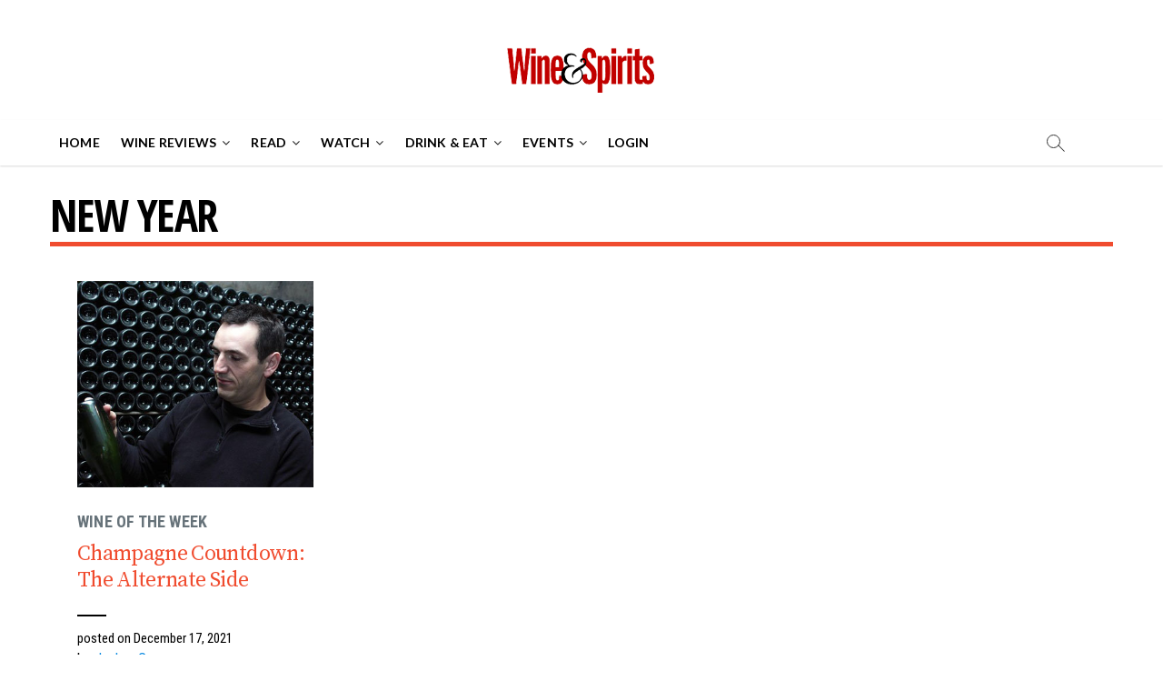

--- FILE ---
content_type: text/html; charset=UTF-8
request_url: https://www.wineandspiritsmagazine.com/tag/new-year
body_size: 50734
content:
<!DOCTYPE html>
<html dir="ltr" lang="en-US"
	prefix="og: https://ogp.me/ns#" >
<head>
<meta charset="UTF-8" />

<script type="38799210fc7ed44c14e26356-text/javascript">
    var ajaxurl = "https://www.wineandspiritsmagazine.com/wp-admin/admin-ajax.php";
</script>
<script type="38799210fc7ed44c14e26356-text/javascript" src='https://platform-api.sharethis.com/js/sharethis.js#property=5ef21a230ef96600120c1cc5&product=sop' async='async'></script>
<link rel="profile" href="https://gmpg.org/xfn/11" />
<script type="38799210fc7ed44c14e26356-text/javascript" src="https://s.ntv.io/serve/load.js" ntv-clickout-tracking="true" async></script>
<img src="https://jadserve.postrelease.com/rt.gif?ntv_tg=15fce84e1e2f47ed89420adfdbcf7c5f&ord=[cache_buster]" height="1" width="1" border="0" style="display: none !important;"/>
<script src="/cdn-cgi/scripts/7d0fa10a/cloudflare-static/rocket-loader.min.js" data-cf-settings="38799210fc7ed44c14e26356-|49"></script><link rel="preload" href="https://stackpath.bootstrapcdn.com/font-awesome/4.7.0/css/font-awesome.min.css" integrity="sha384-wvfXpqpZZVQGK6TAh5PVlGOfQNHSoD2xbE+QkPxCAFlNEevoEH3Sl0sibVcOQVnN" crossorigin="anonymous" as="style" onload="this.rel='stylesheet'">
        <style>
        #menu-item-22015{
            display: none;
        }
    </style>

<!-- Author Meta Tags by Molongui Authorship Premium 4.2.16, visit: https://www.molongui.com/authorship/ -->
<!-- /Molongui Authorship -->

<title>New Year - Wine &amp; Spirits Magazine</title>
		 		 		 		 		 		 		 		 		 		 		 		 		 		 		 		 		 		 		 		 		 		 		 		 		 		 		 		 		 		 		 		 		 		 		 		 		 		 		 		 		 		 		 		 		 		 		 		 		 		 		 		 		 		 		 		 		 		 		 		 		 		 		 		 		 		 		 		 		 		 		 		 		 		 		 		 		 		 		 		 		 		 		 		 		 		 		 		 		 		 		 		 		 		 		 		 
		<!-- All in One SEO 4.2.5.1 - aioseo.com -->
		<meta name="robots" content="max-image-preview:large" />
		<link rel="canonical" href="https://www.wineandspiritsmagazine.com/tag/new-year" />
		<meta name="generator" content="All in One SEO (AIOSEO) 4.2.5.1 " />
		<script type="application/ld+json" class="aioseo-schema">
			{"@context":"https:\/\/schema.org","@graph":[{"@type":"BreadcrumbList","@id":"https:\/\/www.wineandspiritsmagazine.com\/tag\/new-year#breadcrumblist","itemListElement":[{"@type":"ListItem","@id":"https:\/\/www.wineandspiritsmagazine.com\/#listItem","position":1,"item":{"@type":"WebPage","@id":"https:\/\/www.wineandspiritsmagazine.com\/","name":"Home","description":"Wine & Spirits explores the world's most exciting agricultural product: wine. Our team of critics leads tasting panels to evaluate more than 11,000 wines annually, bringing you our Best Buys, recommendations and new discoveries. We investigate regions and producers, the art and science of wine growing, industry happenings, restaurant openings, and food and wine pairings. You'll find out why we're the only wine publication to win the James Beard award five times.","url":"https:\/\/www.wineandspiritsmagazine.com\/"},"nextItem":"https:\/\/www.wineandspiritsmagazine.com\/tag\/new-year#listItem"},{"@type":"ListItem","@id":"https:\/\/www.wineandspiritsmagazine.com\/tag\/new-year#listItem","position":2,"item":{"@type":"WebPage","@id":"https:\/\/www.wineandspiritsmagazine.com\/tag\/new-year","name":"New Year","url":"https:\/\/www.wineandspiritsmagazine.com\/tag\/new-year"},"previousItem":"https:\/\/www.wineandspiritsmagazine.com\/#listItem"}]},{"@type":"Organization","@id":"https:\/\/www.wineandspiritsmagazine.com\/#organization","name":"Wine & Spirits Magazine","url":"https:\/\/www.wineandspiritsmagazine.com\/","logo":{"@type":"ImageObject","url":"https:\/\/www.wineandspiritsmagazine.com\/wp-content\/uploads\/2020\/03\/logo-ws-rb-170.png","@id":"https:\/\/www.wineandspiritsmagazine.com\/#organizationLogo","width":170,"height":50},"image":{"@id":"https:\/\/www.wineandspiritsmagazine.com\/#organizationLogo"},"sameAs":["https:\/\/www.facebook.com\/WineSpiritsMag\/","https:\/\/www.instagram.com\/wineandspirits"]},{"@type":"WebSite","@id":"https:\/\/www.wineandspiritsmagazine.com\/#website","url":"https:\/\/www.wineandspiritsmagazine.com\/","name":"Wine & Spirits Magazine","inLanguage":"en-US","publisher":{"@id":"https:\/\/www.wineandspiritsmagazine.com\/#organization"}},{"@type":"CollectionPage","@id":"https:\/\/www.wineandspiritsmagazine.com\/tag\/new-year#collectionpage","url":"https:\/\/www.wineandspiritsmagazine.com\/tag\/new-year","name":"New Year - Wine & Spirits Magazine","inLanguage":"en-US","isPartOf":{"@id":"https:\/\/www.wineandspiritsmagazine.com\/#website"},"breadcrumb":{"@id":"https:\/\/www.wineandspiritsmagazine.com\/tag\/new-year#breadcrumblist"}}]}
		</script>
		<!-- All in One SEO -->

<link rel='dns-prefetch' href='//js.stripe.com' />
<link rel='dns-prefetch' href='//ajax.googleapis.com' />
<link rel='dns-prefetch' href='//fonts.googleapis.com' />
<link rel='dns-prefetch' href='//s.w.org' />
<link rel="alternate" type="application/rss+xml" title="Wine &amp; Spirits Magazine &raquo; Feed" href="https://www.wineandspiritsmagazine.com/feed" />
<link rel="alternate" type="application/rss+xml" title="Wine &amp; Spirits Magazine &raquo; Comments Feed" href="https://www.wineandspiritsmagazine.com/comments/feed" />
<link rel="alternate" type="text/calendar" title="Wine &amp; Spirits Magazine &raquo; iCal Feed" href="https://www.wineandspiritsmagazine.com/events/?ical=1" />
<link rel="alternate" type="application/rss+xml" title="Wine &amp; Spirits Magazine &raquo; New Year Tag Feed" href="https://www.wineandspiritsmagazine.com/tag/new-year/feed" />
		<!-- This site uses the Google Analytics by MonsterInsights plugin v8.26.0 - Using Analytics tracking - https://www.monsterinsights.com/ -->
							<script src="//www.googletagmanager.com/gtag/js?id=G-Y5G98D4YGX"  data-cfasync="false" data-wpfc-render="false" type="text/javascript" async></script>
			<script data-cfasync="false" data-wpfc-render="false" type="text/javascript">
				var mi_version = '8.26.0';
				var mi_track_user = true;
				var mi_no_track_reason = '';
								var MonsterInsightsDefaultLocations = {"page_location":"https:\/\/www.wineandspiritsmagazine.com\/tag\/new-year\/"};
				if ( typeof MonsterInsightsPrivacyGuardFilter === 'function' ) {
					var MonsterInsightsLocations = (typeof MonsterInsightsExcludeQuery === 'object') ? MonsterInsightsPrivacyGuardFilter( MonsterInsightsExcludeQuery ) : MonsterInsightsPrivacyGuardFilter( MonsterInsightsDefaultLocations );
				} else {
					var MonsterInsightsLocations = (typeof MonsterInsightsExcludeQuery === 'object') ? MonsterInsightsExcludeQuery : MonsterInsightsDefaultLocations;
				}

								var disableStrs = [
										'ga-disable-G-Y5G98D4YGX',
									];

				/* Function to detect opted out users */
				function __gtagTrackerIsOptedOut() {
					for (var index = 0; index < disableStrs.length; index++) {
						if (document.cookie.indexOf(disableStrs[index] + '=true') > -1) {
							return true;
						}
					}

					return false;
				}

				/* Disable tracking if the opt-out cookie exists. */
				if (__gtagTrackerIsOptedOut()) {
					for (var index = 0; index < disableStrs.length; index++) {
						window[disableStrs[index]] = true;
					}
				}

				/* Opt-out function */
				function __gtagTrackerOptout() {
					for (var index = 0; index < disableStrs.length; index++) {
						document.cookie = disableStrs[index] + '=true; expires=Thu, 31 Dec 2099 23:59:59 UTC; path=/';
						window[disableStrs[index]] = true;
					}
				}

				if ('undefined' === typeof gaOptout) {
					function gaOptout() {
						__gtagTrackerOptout();
					}
				}
								window.dataLayer = window.dataLayer || [];

				window.MonsterInsightsDualTracker = {
					helpers: {},
					trackers: {},
				};
				if (mi_track_user) {
					function __gtagDataLayer() {
						dataLayer.push(arguments);
					}

					function __gtagTracker(type, name, parameters) {
						if (!parameters) {
							parameters = {};
						}

						if (parameters.send_to) {
							__gtagDataLayer.apply(null, arguments);
							return;
						}

						if (type === 'event') {
														parameters.send_to = monsterinsights_frontend.v4_id;
							var hookName = name;
							if (typeof parameters['event_category'] !== 'undefined') {
								hookName = parameters['event_category'] + ':' + name;
							}

							if (typeof MonsterInsightsDualTracker.trackers[hookName] !== 'undefined') {
								MonsterInsightsDualTracker.trackers[hookName](parameters);
							} else {
								__gtagDataLayer('event', name, parameters);
							}
							
						} else {
							__gtagDataLayer.apply(null, arguments);
						}
					}

					__gtagTracker('js', new Date());
					__gtagTracker('set', {
						'developer_id.dZGIzZG': true,
											});
					if ( MonsterInsightsLocations.page_location ) {
						__gtagTracker('set', MonsterInsightsLocations);
					}
										__gtagTracker('config', 'G-Y5G98D4YGX', {"forceSSL":"true","link_attribution":"true"} );
															window.gtag = __gtagTracker;										(function () {
						/* https://developers.google.com/analytics/devguides/collection/analyticsjs/ */
						/* ga and __gaTracker compatibility shim. */
						var noopfn = function () {
							return null;
						};
						var newtracker = function () {
							return new Tracker();
						};
						var Tracker = function () {
							return null;
						};
						var p = Tracker.prototype;
						p.get = noopfn;
						p.set = noopfn;
						p.send = function () {
							var args = Array.prototype.slice.call(arguments);
							args.unshift('send');
							__gaTracker.apply(null, args);
						};
						var __gaTracker = function () {
							var len = arguments.length;
							if (len === 0) {
								return;
							}
							var f = arguments[len - 1];
							if (typeof f !== 'object' || f === null || typeof f.hitCallback !== 'function') {
								if ('send' === arguments[0]) {
									var hitConverted, hitObject = false, action;
									if ('event' === arguments[1]) {
										if ('undefined' !== typeof arguments[3]) {
											hitObject = {
												'eventAction': arguments[3],
												'eventCategory': arguments[2],
												'eventLabel': arguments[4],
												'value': arguments[5] ? arguments[5] : 1,
											}
										}
									}
									if ('pageview' === arguments[1]) {
										if ('undefined' !== typeof arguments[2]) {
											hitObject = {
												'eventAction': 'page_view',
												'page_path': arguments[2],
											}
										}
									}
									if (typeof arguments[2] === 'object') {
										hitObject = arguments[2];
									}
									if (typeof arguments[5] === 'object') {
										Object.assign(hitObject, arguments[5]);
									}
									if ('undefined' !== typeof arguments[1].hitType) {
										hitObject = arguments[1];
										if ('pageview' === hitObject.hitType) {
											hitObject.eventAction = 'page_view';
										}
									}
									if (hitObject) {
										action = 'timing' === arguments[1].hitType ? 'timing_complete' : hitObject.eventAction;
										hitConverted = mapArgs(hitObject);
										__gtagTracker('event', action, hitConverted);
									}
								}
								return;
							}

							function mapArgs(args) {
								var arg, hit = {};
								var gaMap = {
									'eventCategory': 'event_category',
									'eventAction': 'event_action',
									'eventLabel': 'event_label',
									'eventValue': 'event_value',
									'nonInteraction': 'non_interaction',
									'timingCategory': 'event_category',
									'timingVar': 'name',
									'timingValue': 'value',
									'timingLabel': 'event_label',
									'page': 'page_path',
									'location': 'page_location',
									'title': 'page_title',
									'referrer' : 'page_referrer',
								};
								for (arg in args) {
																		if (!(!args.hasOwnProperty(arg) || !gaMap.hasOwnProperty(arg))) {
										hit[gaMap[arg]] = args[arg];
									} else {
										hit[arg] = args[arg];
									}
								}
								return hit;
							}

							try {
								f.hitCallback();
							} catch (ex) {
							}
						};
						__gaTracker.create = newtracker;
						__gaTracker.getByName = newtracker;
						__gaTracker.getAll = function () {
							return [];
						};
						__gaTracker.remove = noopfn;
						__gaTracker.loaded = true;
						window['__gaTracker'] = __gaTracker;
					})();
									} else {
										console.log("");
					(function () {
						function __gtagTracker() {
							return null;
						}

						window['__gtagTracker'] = __gtagTracker;
						window['gtag'] = __gtagTracker;
					})();
									}
			</script>
				<!-- / Google Analytics by MonsterInsights -->
				<script type="38799210fc7ed44c14e26356-text/javascript">
			window._wpemojiSettings = {"baseUrl":"https:\/\/s.w.org\/images\/core\/emoji\/13.0.1\/72x72\/","ext":".png","svgUrl":"https:\/\/s.w.org\/images\/core\/emoji\/13.0.1\/svg\/","svgExt":".svg","source":{"concatemoji":"https:\/\/www.wineandspiritsmagazine.com\/wp-includes\/js\/wp-emoji-release.min.js?ver=7680f3f27af31b1e1feebdb70c239384"}};
			!function(e,a,t){var n,r,o,i=a.createElement("canvas"),p=i.getContext&&i.getContext("2d");function s(e,t){var a=String.fromCharCode;p.clearRect(0,0,i.width,i.height),p.fillText(a.apply(this,e),0,0);e=i.toDataURL();return p.clearRect(0,0,i.width,i.height),p.fillText(a.apply(this,t),0,0),e===i.toDataURL()}function c(e){var t=a.createElement("script");t.src=e,t.defer=t.type="text/javascript",a.getElementsByTagName("head")[0].appendChild(t)}for(o=Array("flag","emoji"),t.supports={everything:!0,everythingExceptFlag:!0},r=0;r<o.length;r++)t.supports[o[r]]=function(e){if(!p||!p.fillText)return!1;switch(p.textBaseline="top",p.font="600 32px Arial",e){case"flag":return s([127987,65039,8205,9895,65039],[127987,65039,8203,9895,65039])?!1:!s([55356,56826,55356,56819],[55356,56826,8203,55356,56819])&&!s([55356,57332,56128,56423,56128,56418,56128,56421,56128,56430,56128,56423,56128,56447],[55356,57332,8203,56128,56423,8203,56128,56418,8203,56128,56421,8203,56128,56430,8203,56128,56423,8203,56128,56447]);case"emoji":return!s([55357,56424,8205,55356,57212],[55357,56424,8203,55356,57212])}return!1}(o[r]),t.supports.everything=t.supports.everything&&t.supports[o[r]],"flag"!==o[r]&&(t.supports.everythingExceptFlag=t.supports.everythingExceptFlag&&t.supports[o[r]]);t.supports.everythingExceptFlag=t.supports.everythingExceptFlag&&!t.supports.flag,t.DOMReady=!1,t.readyCallback=function(){t.DOMReady=!0},t.supports.everything||(n=function(){t.readyCallback()},a.addEventListener?(a.addEventListener("DOMContentLoaded",n,!1),e.addEventListener("load",n,!1)):(e.attachEvent("onload",n),a.attachEvent("onreadystatechange",function(){"complete"===a.readyState&&t.readyCallback()})),(n=t.source||{}).concatemoji?c(n.concatemoji):n.wpemoji&&n.twemoji&&(c(n.twemoji),c(n.wpemoji)))}(window,document,window._wpemojiSettings);
		</script>
		<style type="text/css">
img.wp-smiley,
img.emoji {
	display: inline !important;
	border: none !important;
	box-shadow: none !important;
	height: 1em !important;
	width: 1em !important;
	margin: 0 .07em !important;
	vertical-align: -0.1em !important;
	background: none !important;
	padding: 0 !important;
}
</style>
	<link rel='stylesheet' id='tribe-common-skeleton-style-css'  href='https://www.wineandspiritsmagazine.com/wp-content/plugins/the-events-calendar/common/src/resources/css/common-skeleton.min.css?ver=4.12.18' type='text/css' media='all' />
<link rel='stylesheet' id='tribe-tooltip-css'  href='https://www.wineandspiritsmagazine.com/wp-content/plugins/the-events-calendar/common/src/resources/css/tooltip.min.css?ver=4.12.18' type='text/css' media='all' />
<link rel='stylesheet' id='wp-block-library-css'  href='https://www.wineandspiritsmagazine.com/wp-includes/css/dist/block-library/style.min.css?ver=7680f3f27af31b1e1feebdb70c239384' type='text/css' media='all' />
<link rel='stylesheet' id='dsgn-style-css-css'  href='https://www.wineandspiritsmagazine.com/wp-content/plugins/design/dist/dsgn.style.build.css?ver=1715141458' type='text/css' media='all' />
<link rel='stylesheet' id='uagb-block-css-css'  href='https://www.wineandspiritsmagazine.com/wp-content/plugins/ultimate-addons-for-gutenberg/dist/blocks.style.css?ver=1.21.0' type='text/css' media='all' />
<link rel='stylesheet' id='dashicons-css'  href='https://www.wineandspiritsmagazine.com/wp-includes/css/dashicons.min.css?ver=7680f3f27af31b1e1feebdb70c239384' type='text/css' media='all' />
<link rel='stylesheet' id='foobox-free-min-css'  href='https://www.wineandspiritsmagazine.com/wp-content/plugins/foobox-image-lightbox/free/css/foobox.free.min.css?ver=2.7.16' type='text/css' media='all' />
<link rel='stylesheet' id='ACT_css-css'  href='https://www.wineandspiritsmagazine.com/wp-content/plugins/list-all-posts-by-authors-nested-categories-and-titles/ACT.css?ver=7680f3f27af31b1e1feebdb70c239384' type='text/css' media='all' />
<link rel='stylesheet' id='molongui-authorship-css'  href='https://www.wineandspiritsmagazine.com/wp-content/plugins/molongui-authorship-pro/public/css/molongui-authorship-pro.b337.min.css?ver=1.1.6' type='text/css' media='all' />
<style id='molongui-authorship-inline-css' type='text/css'>
:root{ --m-a-box-bp: 600px; --m-a-box-bp-l: 599px; }
</style>
<link rel='stylesheet' id='pms-style-front-end-css'  href='https://www.wineandspiritsmagazine.com/wp-content/plugins/paid-member-subscriptions/assets/css/style-front-end.css?ver=2.2.5' type='text/css' media='all' />
<link rel='stylesheet' id='pms-stripe-style-css'  href='https://www.wineandspiritsmagazine.com/wp-content/plugins/pms-add-on-stripe/assets/css/pms-stripe.css?ver=1.4.0' type='text/css' media='all' />
<link rel='stylesheet' id='rp-public-styles-css'  href='https://www.wineandspiritsmagazine.com/wp-content/plugins/reading-progress-bar/public/css/rp-public.css?ver=7680f3f27af31b1e1feebdb70c239384' type='text/css' media='all' />
<link rel='stylesheet' id='searchandfilter-css'  href='https://www.wineandspiritsmagazine.com/wp-content/plugins/search-filter/style.css?ver=1' type='text/css' media='all' />
<link rel='stylesheet' id='woocommerce-layout-css'  href='https://www.wineandspiritsmagazine.com/wp-content/plugins/woocommerce/assets/css/woocommerce-layout.css?ver=5.0.0' type='text/css' media='all' />
<link rel='stylesheet' id='woocommerce-smallscreen-css'  href='https://www.wineandspiritsmagazine.com/wp-content/plugins/woocommerce/assets/css/woocommerce-smallscreen.css?ver=5.0.0' type='text/css' media='only screen and (max-width: 768px)' />
<link rel='stylesheet' id='woocommerce-general-css'  href='https://www.wineandspiritsmagazine.com/wp-content/plugins/woocommerce/assets/css/woocommerce.css?ver=5.0.0' type='text/css' media='all' />
<style id='woocommerce-inline-inline-css' type='text/css'>
.woocommerce form .form-row .required { visibility: visible; }
</style>
<link rel='stylesheet' id='awsm-jobs-general-css'  href='https://www.wineandspiritsmagazine.com/wp-content/plugins/wp-job-openings/assets/css/general.min.css?ver=2.1.0' type='text/css' media='all' />
<link rel='stylesheet' id='awsm-jobs-style-css'  href='https://www.wineandspiritsmagazine.com/wp-content/plugins/wp-job-openings/assets/css/style.min.css?ver=2.1.0' type='text/css' media='all' />
<link rel='stylesheet' id='fpf_front-css'  href='https://www.wineandspiritsmagazine.com/wp-content/plugins/flexible-product-fields/assets/css/front.min.css?ver=1.6.4.69' type='text/css' media='all' />
<link rel='stylesheet' id='tag-groups-css-frontend-structure-css'  href='https://www.wineandspiritsmagazine.com/wp-content/plugins/tag-groups-premium/assets/css/jquery-ui.structure.min.css?ver=1.39.7' type='text/css' media='all' />
<link rel='stylesheet' id='tag-groups-css-frontend-theme-css'  href='https://www.wineandspiritsmagazine.com/wp-content/plugins/tag-groups-premium/assets/css/ui-lightness/jquery-ui.theme.min.css?ver=1.39.7' type='text/css' media='all' />
<link rel='stylesheet' id='tag-groups-css-frontend-css'  href='https://www.wineandspiritsmagazine.com/wp-content/plugins/tag-groups-premium/assets/css/frontend.min.css?ver=1.39.7' type='text/css' media='all' />
<link rel='stylesheet' id='tag-groups-premium-css-frontend-css'  href='https://www.wineandspiritsmagazine.com/wp-content/plugins/tag-groups-premium/premium/assets/css/frontend.min.css?ver=1.39.7' type='text/css' media='all' />
<link rel='stylesheet' id='basictable-css-css'  href='https://www.wineandspiritsmagazine.com/wp-content/plugins/tag-groups-premium/premium/assets/css/basictable.css?ver=1.39.7' type='text/css' media='all' />
<link rel='stylesheet' id='tag-groups-jnoty-css-css'  href='https://www.wineandspiritsmagazine.com/wp-content/plugins/tag-groups-premium/premium/assets/css/jnoty.min.css?ver=1.39.7' type='text/css' media='all' />
<link rel='stylesheet' id='tag-groups-tag-editor-css-css'  href='https://www.wineandspiritsmagazine.com/wp-content/plugins/tag-groups-premium/premium/assets/css/jquery.tag-editor.css?ver=1.39.7' type='text/css' media='all' />
<link rel='stylesheet' id='sumoselect-css-css'  href='https://www.wineandspiritsmagazine.com/wp-content/plugins/tag-groups-premium/assets/css/sumoselect.css?ver=1.39.7' type='text/css' media='all' />
<link rel='stylesheet' id='swiper-css'  href='https://www.wineandspiritsmagazine.com/wp-content/plugins/ghostkit/assets/vendor/swiper/css/swiper.min.css?ver=5.1.0' type='text/css' media='all' />
<link rel='stylesheet' id='gist-simple-css'  href='https://www.wineandspiritsmagazine.com/wp-content/plugins/ghostkit/assets/vendor/gist-simple/gist-simple.css?ver=1.0.1' type='text/css' media='all' />
<link rel='stylesheet' id='ghostkit-css'  href='https://www.wineandspiritsmagazine.com/wp-content/plugins/ghostkit/gutenberg/style.min.css?ver=1715141458' type='text/css' media='all' />
<link rel='stylesheet' id='wordpress-popular-posts-css-css'  href='https://www.wineandspiritsmagazine.com/wp-content/plugins/wordpress-popular-posts/assets/css/wpp.css?ver=5.2.4' type='text/css' media='all' />
<link rel='stylesheet' id='parent-style-css'  href='https://www.wineandspiritsmagazine.com/wp-content/themes/magbook/style.css?ver=7680f3f27af31b1e1feebdb70c239384' type='text/css' media='all' />
<link rel='stylesheet' id='colorbox-css'  href='https://www.wineandspiritsmagazine.com/wp-content/themes/magbook-child/assets/colorbox/colorbox.css?ver=7680f3f27af31b1e1feebdb70c239384' type='text/css' media='all' />
<link rel='stylesheet' id='magbook-style-css'  href='https://www.wineandspiritsmagazine.com/wp-content/themes/magbook-child/style.css?ver=7680f3f27af31b1e1feebdb70c239384' type='text/css' media='all' />
<style id='magbook-style-inline-css' type='text/css'>
/* Show Author */
			.entry-meta .author,
			.mb-entry-meta .author {
				float: left;
				display: block;
				visibility: visible;
			}/* Hide Date */
			.entry-meta .posted-on,
			.mb-entry-meta .posted-on {
				display: none;
				visibility: hidden;
			}/* Hide Comments */
			.entry-meta .comments,
			.mb-entry-meta .comments {
				display: none;
				visibility: hidden;
			}
		#site-branding #site-title, #site-branding #site-description{
			clip: rect(1px, 1px, 1px, 1px);
			position: absolute;
		}
</style>
<link rel='stylesheet' id='magbook-responsive-css'  href='https://www.wineandspiritsmagazine.com/wp-content/themes/magbook/css/responsive.css?ver=7680f3f27af31b1e1feebdb70c239384' type='text/css' media='all' />
<link rel='stylesheet' id='magbook-google-fonts-css'  href='//fonts.googleapis.com/css?family=Open+Sans%7CLato%3A300%2C400%2C400i%2C500%2C600%2C700&#038;ver=7680f3f27af31b1e1feebdb70c239384' type='text/css' media='all' />
<link rel='stylesheet' id='wpdreams-asl-basic-css'  href='https://www.wineandspiritsmagazine.com/wp-content/plugins/ajax-search-lite/css/style.basic.css?ver=4.8.6' type='text/css' media='all' />
<link rel='stylesheet' id='wpdreams-ajaxsearchlite-css'  href='https://www.wineandspiritsmagazine.com/wp-content/plugins/ajax-search-lite/css/style-simple-red.css?ver=4.8.6' type='text/css' media='all' />
<link rel='stylesheet' id='popup-maker-site-css'  href='https://www.wineandspiritsmagazine.com/wp-content/plugins/popup-maker/assets/css/pum-site.min.css?ver=1.15.0' type='text/css' media='all' />
<style id='popup-maker-site-inline-css' type='text/css'>
/* Popup Theme 30523: Content Only - For use with page builders or block editor */
.pum-theme-30523, .pum-theme-content-only { background-color: rgba( 0, 0, 0, 0.70 ) } 
.pum-theme-30523 .pum-container, .pum-theme-content-only .pum-container { padding: 0px; border-radius: 0px; border: 1px none #000000; box-shadow: 0px 0px 0px 0px rgba( 2, 2, 2, 0.00 ) } 
.pum-theme-30523 .pum-title, .pum-theme-content-only .pum-title { color: #000000; text-align: left; text-shadow: 0px 0px 0px rgba( 2, 2, 2, 0.23 ); font-family: inherit; font-weight: 400; font-size: 32px; line-height: 36px } 
.pum-theme-30523 .pum-content, .pum-theme-content-only .pum-content { color: #8c8c8c; font-family: inherit; font-weight: 400 } 
.pum-theme-30523 .pum-content + .pum-close, .pum-theme-content-only .pum-content + .pum-close { position: absolute; height: 18px; width: 18px; left: auto; right: 7px; bottom: auto; top: 7px; padding: 0px; color: #000000; font-family: inherit; font-weight: 700; font-size: 20px; line-height: 20px; border: 1px none #ffffff; border-radius: 15px; box-shadow: 0px 0px 0px 0px rgba( 2, 2, 2, 0.00 ); text-shadow: 0px 0px 0px rgba( 0, 0, 0, 0.00 ); background-color: rgba( 255, 255, 255, 0.00 ) } 

/* Popup Theme 30524: Content Only - For use with page builders or block editor */
.pum-theme-30524, .pum-theme-content-only-2 { background-color: rgba( 0, 0, 0, 0.70 ) } 
.pum-theme-30524 .pum-container, .pum-theme-content-only-2 .pum-container { padding: 0px; border-radius: 0px; border: 1px none #000000; box-shadow: 0px 0px 0px 0px rgba( 2, 2, 2, 0.00 ) } 
.pum-theme-30524 .pum-title, .pum-theme-content-only-2 .pum-title { color: #000000; text-align: left; text-shadow: 0px 0px 0px rgba( 2, 2, 2, 0.23 ); font-family: inherit; font-weight: 400; font-size: 32px; line-height: 36px } 
.pum-theme-30524 .pum-content, .pum-theme-content-only-2 .pum-content { color: #8c8c8c; font-family: inherit; font-weight: 400 } 
.pum-theme-30524 .pum-content + .pum-close, .pum-theme-content-only-2 .pum-content + .pum-close { position: absolute; height: 18px; width: 18px; left: auto; right: 7px; bottom: auto; top: 7px; padding: 0px; color: #000000; font-family: inherit; font-weight: 700; font-size: 20px; line-height: 20px; border: 1px none #ffffff; border-radius: 15px; box-shadow: 0px 0px 0px 0px rgba( 2, 2, 2, 0.00 ); text-shadow: 0px 0px 0px rgba( 0, 0, 0, 0.00 ); background-color: rgba( 255, 255, 255, 0.00 ) } 

/* Popup Theme 27527: Floating Bar - Soft Blue */
.pum-theme-27527, .pum-theme-floating-bar { background-color: rgba( 255, 255, 255, 0.00 ) } 
.pum-theme-27527 .pum-container, .pum-theme-floating-bar .pum-container { padding: 8px; border-radius: 0px; border: 1px none #000000; box-shadow: 1px 1px 3px 0px rgba( 2, 2, 2, 0.23 ); background-color: rgba( 238, 246, 252, 1.00 ) } 
.pum-theme-27527 .pum-title, .pum-theme-floating-bar .pum-title { color: #505050; text-align: left; text-shadow: 0px 0px 0px rgba( 2, 2, 2, 0.23 ); font-family: inherit; font-weight: 400; font-size: 32px; line-height: 36px } 
.pum-theme-27527 .pum-content, .pum-theme-floating-bar .pum-content { color: #505050; font-family: inherit; font-weight: 400 } 
.pum-theme-27527 .pum-content + .pum-close, .pum-theme-floating-bar .pum-content + .pum-close { position: absolute; height: 18px; width: 18px; left: auto; right: 5px; bottom: auto; top: 50%; padding: 0px; color: #505050; font-family: Sans-Serif; font-weight: 700; font-size: 15px; line-height: 18px; border: 1px solid #505050; border-radius: 15px; box-shadow: 0px 0px 0px 0px rgba( 2, 2, 2, 0.00 ); text-shadow: 0px 0px 0px rgba( 0, 0, 0, 0.00 ); background-color: rgba( 255, 255, 255, 0.00 ); transform: translate(0, -50%) } 

/* Popup Theme 27528: Floating Bar - Soft Blue */
.pum-theme-27528, .pum-theme-floating-bar-2 { background-color: rgba( 255, 255, 255, 0.00 ) } 
.pum-theme-27528 .pum-container, .pum-theme-floating-bar-2 .pum-container { padding: 8px; border-radius: 0px; border: 1px none #000000; box-shadow: 1px 1px 3px 0px rgba( 2, 2, 2, 0.23 ); background-color: rgba( 238, 246, 252, 1.00 ) } 
.pum-theme-27528 .pum-title, .pum-theme-floating-bar-2 .pum-title { color: #505050; text-align: left; text-shadow: 0px 0px 0px rgba( 2, 2, 2, 0.23 ); font-family: inherit; font-weight: 400; font-size: 32px; line-height: 36px } 
.pum-theme-27528 .pum-content, .pum-theme-floating-bar-2 .pum-content { color: #505050; font-family: inherit; font-weight: 400 } 
.pum-theme-27528 .pum-content + .pum-close, .pum-theme-floating-bar-2 .pum-content + .pum-close { position: absolute; height: 18px; width: 18px; left: auto; right: 5px; bottom: auto; top: 50%; padding: 0px; color: #505050; font-family: Sans-Serif; font-weight: 700; font-size: 15px; line-height: 18px; border: 1px solid #505050; border-radius: 15px; box-shadow: 0px 0px 0px 0px rgba( 2, 2, 2, 0.00 ); text-shadow: 0px 0px 0px rgba( 0, 0, 0, 0.00 ); background-color: rgba( 255, 255, 255, 0.00 ); transform: translate(0, -50%) } 

/* Popup Theme 20285: Slide Up */
.pum-theme-20285, .pum-theme-slide-up { background-color: rgba( 255, 255, 255, 0.00 ) } 
.pum-theme-20285 .pum-container, .pum-theme-slide-up .pum-container { padding: 10px; border-radius: 0px; border: 1px solid #d3d3d3; box-shadow: 1px 1px 3px 0px rgba( 68, 68, 68, 0.00 ); background-color: rgba( 255, 255, 255, 1.00 ) } 
.pum-theme-20285 .pum-title, .pum-theme-slide-up .pum-title { color: #000000; text-align: left; text-shadow: 0px 0px 0px rgba( 2, 2, 2, 0.23 ); font-family: inherit; font-weight: 400; font-size: 32px; line-height: 36px } 
.pum-theme-20285 .pum-content, .pum-theme-slide-up .pum-content { color: #8c8c8c; font-family: Open Sans Condensed; font-weight: 300; font-style: italic } 
.pum-theme-20285 .pum-content + .pum-close, .pum-theme-slide-up .pum-content + .pum-close { position: absolute; height: 40px; width: 40px; left: auto; right: -40px; bottom: auto; top: 0px; padding: 5px; color: #ffffff; font-family: Sans-Serif; font-weight: 400; font-size: 20px; line-height: 0px; border: 1px none #ffffff; border-radius: 0px; box-shadow: 1px 1px 3px 0px rgba( 2, 2, 2, 0.23 ); text-shadow: 0px 0px 0px rgba( 0, 0, 0, 0.23 ); background-color: rgba( 102, 115, 122, 1.00 ) } 

/* Popup Theme 8192: Default Theme */
.pum-theme-8192, .pum-theme-default-theme { background-color: rgba( 0, 0, 0, 0.40 ) } 
.pum-theme-8192 .pum-container, .pum-theme-default-theme .pum-container { padding: 30px; border-radius: 0px; border: 1px none #000000; box-shadow: 1px 1px 3px 0px rgba( 2, 2, 2, 0.23 ); background-color: rgba( 255, 255, 255, 1.00 ) } 
.pum-theme-8192 .pum-title, .pum-theme-default-theme .pum-title { color: #c10000; text-align: left; text-shadow: 0px 0px 0px rgba( 2, 2, 2, 0.23 ); font-family: Source Serif Pro; font-weight: 600; font-size: 32px; line-height: 36px } 
.pum-theme-8192 .pum-content, .pum-theme-default-theme .pum-content { color: #000000; font-family: Source Serif Pro; font-weight: 400 } 
.pum-theme-8192 .pum-content + .pum-close, .pum-theme-default-theme .pum-content + .pum-close { position: absolute; height: 35px; width: 35px; left: auto; right: 0px; bottom: auto; top: 0px; padding: 2px; color: #ffffff; font-family: Sans-Serif; font-weight: 700; font-size: 12px; line-height: 36px; border: 1px none #ffffff; border-radius: 0px; box-shadow: 1px 1px 3px 0px rgba( 2, 2, 2, 0.00 ); text-shadow: 0px 0px 0px rgba( 0, 0, 0, 0.00 ); background-color: rgba( 102, 115, 122, 1.00 ) } 

/* Popup Theme 8193: Light Box */
.pum-theme-8193, .pum-theme-lightbox { background-color: rgba( 255, 255, 255, 0.95 ) } 
.pum-theme-8193 .pum-container, .pum-theme-lightbox .pum-container { padding: 18px; border-radius: 1px; border: 1px solid #ededed; box-shadow: 0px 0px 30px 0px rgba( 2, 2, 2, 0.00 ); background-color: rgba( 255, 255, 255, 1.00 ) } 
.pum-theme-8193 .pum-title, .pum-theme-lightbox .pum-title { color: #000000; text-align: left; text-shadow: 0px 0px 0px rgba( 2, 2, 2, 0.23 ); font-family: inherit; font-weight: 100; font-size: 32px; line-height: 36px } 
.pum-theme-8193 .pum-content, .pum-theme-lightbox .pum-content { color: #000000; font-family: inherit; font-weight: 100 } 
.pum-theme-8193 .pum-content + .pum-close, .pum-theme-lightbox .pum-content + .pum-close { position: absolute; height: 26px; width: 26px; left: auto; right: -13px; bottom: auto; top: -13px; padding: 0px; color: #ffffff; font-family: Arial; font-weight: 100; font-size: 24px; line-height: 24px; border: 2px solid #ffffff; border-radius: 26px; box-shadow: 0px 0px 15px 1px rgba( 2, 2, 2, 0.75 ); text-shadow: 0px 0px 0px rgba( 0, 0, 0, 0.23 ); background-color: rgba( 0, 0, 0, 1.00 ) } 

/* Popup Theme 8194: Enterprise Blue */
.pum-theme-8194, .pum-theme-enterprise-blue { background-color: rgba( 0, 0, 0, 0.70 ) } 
.pum-theme-8194 .pum-container, .pum-theme-enterprise-blue .pum-container { padding: 28px; border-radius: 5px; border: 1px none #000000; box-shadow: 0px 10px 25px 4px rgba( 2, 2, 2, 0.50 ); background-color: rgba( 255, 255, 255, 1.00 ) } 
.pum-theme-8194 .pum-title, .pum-theme-enterprise-blue .pum-title { color: #315b7c; text-align: left; text-shadow: 0px 0px 0px rgba( 2, 2, 2, 0.23 ); font-family: inherit; font-weight: 100; font-size: 34px; line-height: 36px } 
.pum-theme-8194 .pum-content, .pum-theme-enterprise-blue .pum-content { color: #2d2d2d; font-family: inherit; font-weight: 100 } 
.pum-theme-8194 .pum-content + .pum-close, .pum-theme-enterprise-blue .pum-content + .pum-close { position: absolute; height: 28px; width: 28px; left: auto; right: 8px; bottom: auto; top: 8px; padding: 4px; color: #ffffff; font-family: Times New Roman; font-weight: 100; font-size: 20px; line-height: 20px; border: 1px none #ffffff; border-radius: 42px; box-shadow: 0px 0px 0px 0px rgba( 2, 2, 2, 0.23 ); text-shadow: 0px 0px 0px rgba( 0, 0, 0, 0.23 ); background-color: rgba( 49, 91, 124, 1.00 ) } 

/* Popup Theme 8195: Hello Box */
.pum-theme-8195, .pum-theme-hello-box { background-color: rgba( 0, 0, 0, 0.75 ) } 
.pum-theme-8195 .pum-container, .pum-theme-hello-box .pum-container { padding: 30px; border-radius: 80px; border: 14px solid #81d742; box-shadow: 0px 0px 0px 0px rgba( 2, 2, 2, 0.00 ); background-color: rgba( 255, 255, 255, 1.00 ) } 
.pum-theme-8195 .pum-title, .pum-theme-hello-box .pum-title { color: #2d2d2d; text-align: left; text-shadow: 0px 0px 0px rgba( 2, 2, 2, 0.23 ); font-family: Montserrat; font-weight: 100; font-size: 32px; line-height: 36px } 
.pum-theme-8195 .pum-content, .pum-theme-hello-box .pum-content { color: #2d2d2d; font-family: inherit; font-weight: 100 } 
.pum-theme-8195 .pum-content + .pum-close, .pum-theme-hello-box .pum-content + .pum-close { position: absolute; height: auto; width: auto; left: auto; right: -30px; bottom: auto; top: -30px; padding: 0px; color: #2d2d2d; font-family: Times New Roman; font-weight: 100; font-size: 32px; line-height: 28px; border: 1px none #ffffff; border-radius: 28px; box-shadow: 0px 0px 0px 0px rgba( 2, 2, 2, 0.23 ); text-shadow: 0px 0px 0px rgba( 0, 0, 0, 0.23 ); background-color: rgba( 255, 255, 255, 1.00 ) } 

/* Popup Theme 8196: Cutting Edge */
.pum-theme-8196, .pum-theme-cutting-edge { background-color: rgba( 0, 0, 0, 0.50 ) } 
.pum-theme-8196 .pum-container, .pum-theme-cutting-edge .pum-container { padding: 18px; border-radius: 0px; border: 1px none #000000; box-shadow: 0px 10px 25px 0px rgba( 2, 2, 2, 0.50 ); background-color: rgba( 30, 115, 190, 1.00 ) } 
.pum-theme-8196 .pum-title, .pum-theme-cutting-edge .pum-title { color: #ffffff; text-align: left; text-shadow: 0px 0px 0px rgba( 2, 2, 2, 0.23 ); font-family: Sans-Serif; font-weight: 100; font-size: 26px; line-height: 28px } 
.pum-theme-8196 .pum-content, .pum-theme-cutting-edge .pum-content { color: #ffffff; font-family: inherit; font-weight: 100 } 
.pum-theme-8196 .pum-content + .pum-close, .pum-theme-cutting-edge .pum-content + .pum-close { position: absolute; height: 24px; width: 24px; left: auto; right: 0px; bottom: auto; top: 0px; padding: 0px; color: #1e73be; font-family: Times New Roman; font-weight: 100; font-size: 32px; line-height: 24px; border: 1px none #ffffff; border-radius: 0px; box-shadow: -1px 1px 1px 0px rgba( 2, 2, 2, 0.10 ); text-shadow: -1px 1px 1px rgba( 0, 0, 0, 0.10 ); background-color: rgba( 238, 238, 34, 1.00 ) } 

/* Popup Theme 8197: Framed Border */
.pum-theme-8197, .pum-theme-framed-border { background-color: rgba( 255, 255, 255, 0.50 ) } 
.pum-theme-8197 .pum-container, .pum-theme-framed-border .pum-container { padding: 18px; border-radius: 0px; border: 20px outset #dd3333; box-shadow: 1px 1px 3px 0px rgba( 2, 2, 2, 0.97 ) inset; background-color: rgba( 255, 251, 239, 1.00 ) } 
.pum-theme-8197 .pum-title, .pum-theme-framed-border .pum-title { color: #000000; text-align: left; text-shadow: 0px 0px 0px rgba( 2, 2, 2, 0.23 ); font-family: inherit; font-weight: 100; font-size: 32px; line-height: 36px } 
.pum-theme-8197 .pum-content, .pum-theme-framed-border .pum-content { color: #2d2d2d; font-family: inherit; font-weight: 100 } 
.pum-theme-8197 .pum-content + .pum-close, .pum-theme-framed-border .pum-content + .pum-close { position: absolute; height: 20px; width: 20px; left: auto; right: -20px; bottom: auto; top: -20px; padding: 0px; color: #ffffff; font-family: Tahoma; font-weight: 700; font-size: 16px; line-height: 18px; border: 1px none #ffffff; border-radius: 0px; box-shadow: 0px 0px 0px 0px rgba( 2, 2, 2, 0.23 ); text-shadow: 0px 0px 0px rgba( 0, 0, 0, 0.23 ); background-color: rgba( 0, 0, 0, 0.55 ) } 

#pum-8287 {z-index: 1999999999}
#pum-44057 {z-index: 1999999999}
#pum-40991 {z-index: 1999999999}
#pum-41555 {z-index: 1999999999}
#pum-20873 {z-index: 1999999999}
#pum-8266 {z-index: 1999999999}
#pum-8272 {z-index: 1999999999}
#pum-31584 {z-index: 1999999999}
#pum-31561 {z-index: 1999999999}
#pum-31557 {z-index: 1999999999}
#pum-20879 {z-index: 1999999999}
#pum-27863 {z-index: 1999999999}
#pum-8200 {z-index: 1999999999}
#pum-8221 {z-index: 1999999999}
#pum-8227 {z-index: 1999999999}
#pum-8230 {z-index: 1999999999}
#pum-8237 {z-index: 1999999999}
#pum-11624 {z-index: 1999999999}
#pum-8281 {z-index: 1999999999}
#pum-11768 {z-index: 1999999999}
#pum-8531 {z-index: 1999999999}
#pum-8304 {z-index: 1999999999}

</style>
<link rel='stylesheet' id='pms-invoices-style-css'  href='https://www.wineandspiritsmagazine.com/wp-content/plugins/pms-add-on-invoices/assets/css/front-end.css?ver=1.2.2' type='text/css' media='all' />
<style id='ghostkit-typography-inline-css' type='text/css'>
 
</style>
<link rel='stylesheet' id='select2-css'  href='https://www.wineandspiritsmagazine.com/wp-content/plugins/ultimate-member/assets/css/select2/select2.min.css?ver=2.1.15' type='text/css' media='all' />
<link rel='stylesheet' id='um_crop-css'  href='https://www.wineandspiritsmagazine.com/wp-content/plugins/ultimate-member/assets/css/um-crop.css?ver=2.1.15' type='text/css' media='all' />
<link rel='stylesheet' id='um_modal-css'  href='https://www.wineandspiritsmagazine.com/wp-content/plugins/ultimate-member/assets/css/um-modal.css?ver=2.1.15' type='text/css' media='all' />
<link rel='stylesheet' id='um_styles-css'  href='https://www.wineandspiritsmagazine.com/wp-content/plugins/ultimate-member/assets/css/um-styles.css?ver=2.1.15' type='text/css' media='all' />
<link rel='stylesheet' id='um_profile-css'  href='https://www.wineandspiritsmagazine.com/wp-content/plugins/ultimate-member/assets/css/um-profile.css?ver=2.1.15' type='text/css' media='all' />
<link rel='stylesheet' id='um_account-css'  href='https://www.wineandspiritsmagazine.com/wp-content/plugins/ultimate-member/assets/css/um-account.css?ver=2.1.15' type='text/css' media='all' />
<link rel='stylesheet' id='um_misc-css'  href='https://www.wineandspiritsmagazine.com/wp-content/plugins/ultimate-member/assets/css/um-misc.css?ver=2.1.15' type='text/css' media='all' />
<link rel='stylesheet' id='um_fileupload-css'  href='https://www.wineandspiritsmagazine.com/wp-content/plugins/ultimate-member/assets/css/um-fileupload.css?ver=2.1.15' type='text/css' media='all' />
<link rel='stylesheet' id='um_datetime-css'  href='https://www.wineandspiritsmagazine.com/wp-content/plugins/ultimate-member/assets/css/pickadate/default.css?ver=2.1.15' type='text/css' media='all' />
<link rel='stylesheet' id='um_datetime_date-css'  href='https://www.wineandspiritsmagazine.com/wp-content/plugins/ultimate-member/assets/css/pickadate/default.date.css?ver=2.1.15' type='text/css' media='all' />
<link rel='stylesheet' id='um_datetime_time-css'  href='https://www.wineandspiritsmagazine.com/wp-content/plugins/ultimate-member/assets/css/pickadate/default.time.css?ver=2.1.15' type='text/css' media='all' />
<link rel='stylesheet' id='um_raty-css'  href='https://www.wineandspiritsmagazine.com/wp-content/plugins/ultimate-member/assets/css/um-raty.css?ver=2.1.15' type='text/css' media='all' />
<link rel='stylesheet' id='um_scrollbar-css'  href='https://www.wineandspiritsmagazine.com/wp-content/plugins/ultimate-member/assets/css/simplebar.css?ver=2.1.15' type='text/css' media='all' />
<link rel='stylesheet' id='um_tipsy-css'  href='https://www.wineandspiritsmagazine.com/wp-content/plugins/ultimate-member/assets/css/um-tipsy.css?ver=2.1.15' type='text/css' media='all' />
<link rel='stylesheet' id='um_responsive-css'  href='https://www.wineandspiritsmagazine.com/wp-content/plugins/ultimate-member/assets/css/um-responsive.css?ver=2.1.15' type='text/css' media='all' />
<link rel='stylesheet' id='um_default_css-css'  href='https://www.wineandspiritsmagazine.com/wp-content/plugins/ultimate-member/assets/css/um-old-default.css?ver=2.1.15' type='text/css' media='all' />
<script type="38799210fc7ed44c14e26356-text/javascript" defer='defer' src='https://www.wineandspiritsmagazine.com/wp-content/plugins/google-analytics-for-wordpress/assets/js/frontend-gtag.min.js?ver=8.26.0' id='monsterinsights-frontend-script-js'></script>
<script data-cfasync="false" data-wpfc-render="false" type="text/javascript" id='monsterinsights-frontend-script-js-extra'>/* <![CDATA[ */
var monsterinsights_frontend = {"js_events_tracking":"true","download_extensions":"doc,pdf,ppt,zip,xls,docx,pptx,xlsx","inbound_paths":"[{\"path\":\"\\\/go\\\/\",\"label\":\"affiliate\"},{\"path\":\"\\\/recommend\\\/\",\"label\":\"affiliate\"}]","home_url":"https:\/\/www.wineandspiritsmagazine.com","hash_tracking":"false","v4_id":"G-Y5G98D4YGX"};/* ]]> */
</script>
<script type="38799210fc7ed44c14e26356-text/javascript" src='//ajax.googleapis.com/ajax/libs/jquery/3.5.1/jquery.min.js?ver=3.5.1' id='jquery-js'></script>
<script type="38799210fc7ed44c14e26356-text/javascript" id='pms-front-end-js-extra'>
/* <![CDATA[ */
var pmsGdpr = {"delete_url":"https:\/\/www.wineandspiritsmagazine.com?pms_user=0&pms_action=pms_delete_user&pms_nonce=f116c62b7d","delete_text":"Type DELETE to confirm deleting your account and all data associated with it:","delete_error_text":"You did not type DELETE. Try again!"};
var PMS_States = {"IN":{"AP":"Andhra Pradesh","AR":"Arunachal Pradesh","AS":"Assam","BR":"Bihar","CT":"Chhattisgarh","GA":"Goa","GJ":"Gujarat","HR":"Haryana","HP":"Himachal Pradesh","JK":"Jammu and Kashmir","JH":"Jharkhand","KA":"Karnataka","KL":"Kerala","MP":"Madhya Pradesh","MH":"Maharashtra","MN":"Manipur","ML":"Meghalaya","MZ":"Mizoram","NL":"Nagaland","OR":"Orissa","PB":"Punjab","RJ":"Rajasthan","SK":"Sikkim","TN":"Tamil Nadu","TS":"Telangana","TR":"Tripura","UK":"Uttarakhand","UP":"Uttar Pradesh","WB":"West Bengal","AN":"Andaman and Nicobar Islands","CH":"Chandigarh","DN":"Dadar and Nagar Haveli","DD":"Daman and Diu","DL":"Delhi","LD":"Lakshadeep","PY":"Pondicherry (Puducherry)"},"TH":{"TH-37":"Amnat Charoen (&#3629;&#3635;&#3609;&#3634;&#3592;&#3648;&#3592;&#3619;&#3636;&#3597;)","TH-15":"Ang Thong (&#3629;&#3656;&#3634;&#3591;&#3607;&#3629;&#3591;)","TH-14":"Ayutthaya (&#3614;&#3619;&#3632;&#3609;&#3588;&#3619;&#3624;&#3619;&#3637;&#3629;&#3618;&#3640;&#3608;&#3618;&#3634;)","TH-10":"Bangkok (&#3585;&#3619;&#3640;&#3591;&#3648;&#3607;&#3614;&#3617;&#3627;&#3634;&#3609;&#3588;&#3619;)","TH-38":"Bueng Kan (&#3610;&#3638;&#3591;&#3585;&#3634;&#3628;)","TH-31":"Buri Ram (&#3610;&#3640;&#3619;&#3637;&#3619;&#3633;&#3617;&#3618;&#3660;)","TH-24":"Chachoengsao (&#3593;&#3632;&#3648;&#3594;&#3636;&#3591;&#3648;&#3607;&#3619;&#3634;)","TH-18":"Chai Nat (&#3594;&#3633;&#3618;&#3609;&#3634;&#3607;)","TH-36":"Chaiyaphum (&#3594;&#3633;&#3618;&#3616;&#3641;&#3617;&#3636;)","TH-22":"Chanthaburi (&#3592;&#3633;&#3609;&#3607;&#3610;&#3640;&#3619;&#3637;)","TH-50":"Chiang Mai (&#3648;&#3594;&#3637;&#3618;&#3591;&#3651;&#3627;&#3617;&#3656;)","TH-57":"Chiang Rai (&#3648;&#3594;&#3637;&#3618;&#3591;&#3619;&#3634;&#3618;)","TH-20":"Chonburi (&#3594;&#3621;&#3610;&#3640;&#3619;&#3637;)","TH-86":"Chumphon (&#3594;&#3640;&#3617;&#3614;&#3619;)","TH-46":"Kalasin (&#3585;&#3634;&#3628;&#3626;&#3636;&#3609;&#3608;&#3640;&#3660;)","TH-62":"Kamphaeng Phet (&#3585;&#3635;&#3649;&#3614;&#3591;&#3648;&#3614;&#3594;&#3619;)","TH-71":"Kanchanaburi (&#3585;&#3634;&#3597;&#3592;&#3609;&#3610;&#3640;&#3619;&#3637;)","TH-40":"Khon Kaen (&#3586;&#3629;&#3609;&#3649;&#3585;&#3656;&#3609;)","TH-81":"Krabi (&#3585;&#3619;&#3632;&#3610;&#3637;&#3656;)","TH-52":"Lampang (&#3621;&#3635;&#3611;&#3634;&#3591;)","TH-51":"Lamphun (&#3621;&#3635;&#3614;&#3641;&#3609;)","TH-42":"Loei (&#3648;&#3621;&#3618;)","TH-16":"Lopburi (&#3621;&#3614;&#3610;&#3640;&#3619;&#3637;)","TH-58":"Mae Hong Son (&#3649;&#3617;&#3656;&#3630;&#3656;&#3629;&#3591;&#3626;&#3629;&#3609;)","TH-44":"Maha Sarakham (&#3617;&#3627;&#3634;&#3626;&#3634;&#3619;&#3588;&#3634;&#3617;)","TH-49":"Mukdahan (&#3617;&#3640;&#3585;&#3604;&#3634;&#3627;&#3634;&#3619;)","TH-26":"Nakhon Nayok (&#3609;&#3588;&#3619;&#3609;&#3634;&#3618;&#3585;)","TH-73":"Nakhon Pathom (&#3609;&#3588;&#3619;&#3611;&#3600;&#3617;)","TH-48":"Nakhon Phanom (&#3609;&#3588;&#3619;&#3614;&#3609;&#3617;)","TH-30":"Nakhon Ratchasima (&#3609;&#3588;&#3619;&#3619;&#3634;&#3594;&#3626;&#3637;&#3617;&#3634;)","TH-60":"Nakhon Sawan (&#3609;&#3588;&#3619;&#3626;&#3623;&#3619;&#3619;&#3588;&#3660;)","TH-80":"Nakhon Si Thammarat (&#3609;&#3588;&#3619;&#3624;&#3619;&#3637;&#3608;&#3619;&#3619;&#3617;&#3619;&#3634;&#3594;)","TH-55":"Nan (&#3609;&#3656;&#3634;&#3609;)","TH-96":"Narathiwat (&#3609;&#3619;&#3634;&#3608;&#3636;&#3623;&#3634;&#3626;)","TH-39":"Nong Bua Lam Phu (&#3627;&#3609;&#3629;&#3591;&#3610;&#3633;&#3623;&#3621;&#3635;&#3616;&#3641;)","TH-43":"Nong Khai (&#3627;&#3609;&#3629;&#3591;&#3588;&#3634;&#3618;)","TH-12":"Nonthaburi (&#3609;&#3609;&#3607;&#3610;&#3640;&#3619;&#3637;)","TH-13":"Pathum Thani (&#3611;&#3607;&#3640;&#3617;&#3608;&#3634;&#3609;&#3637;)","TH-94":"Pattani (&#3611;&#3633;&#3605;&#3605;&#3634;&#3609;&#3637;)","TH-82":"Phang Nga (&#3614;&#3633;&#3591;&#3591;&#3634;)","TH-93":"Phatthalung (&#3614;&#3633;&#3607;&#3621;&#3640;&#3591;)","TH-56":"Phayao (&#3614;&#3632;&#3648;&#3618;&#3634;)","TH-67":"Phetchabun (&#3648;&#3614;&#3594;&#3619;&#3610;&#3641;&#3619;&#3603;&#3660;)","TH-76":"Phetchaburi (&#3648;&#3614;&#3594;&#3619;&#3610;&#3640;&#3619;&#3637;)","TH-66":"Phichit (&#3614;&#3636;&#3592;&#3636;&#3605;&#3619;)","TH-65":"Phitsanulok (&#3614;&#3636;&#3625;&#3603;&#3640;&#3650;&#3621;&#3585;)","TH-54":"Phrae (&#3649;&#3614;&#3619;&#3656;)","TH-83":"Phuket (&#3616;&#3641;&#3648;&#3585;&#3655;&#3605;)","TH-25":"Prachin Buri (&#3611;&#3619;&#3634;&#3592;&#3637;&#3609;&#3610;&#3640;&#3619;&#3637;)","TH-77":"Prachuap Khiri Khan (&#3611;&#3619;&#3632;&#3592;&#3623;&#3610;&#3588;&#3637;&#3619;&#3637;&#3586;&#3633;&#3609;&#3608;&#3660;)","TH-85":"Ranong (&#3619;&#3632;&#3609;&#3629;&#3591;)","TH-70":"Ratchaburi (&#3619;&#3634;&#3594;&#3610;&#3640;&#3619;&#3637;)","TH-21":"Rayong (&#3619;&#3632;&#3618;&#3629;&#3591;)","TH-45":"Roi Et (&#3619;&#3657;&#3629;&#3618;&#3648;&#3629;&#3655;&#3604;)","TH-27":"Sa Kaeo (&#3626;&#3619;&#3632;&#3649;&#3585;&#3657;&#3623;)","TH-47":"Sakon Nakhon (&#3626;&#3585;&#3621;&#3609;&#3588;&#3619;)","TH-11":"Samut Prakan (&#3626;&#3617;&#3640;&#3607;&#3619;&#3611;&#3619;&#3634;&#3585;&#3634;&#3619;)","TH-74":"Samut Sakhon (&#3626;&#3617;&#3640;&#3607;&#3619;&#3626;&#3634;&#3588;&#3619;)","TH-75":"Samut Songkhram (&#3626;&#3617;&#3640;&#3607;&#3619;&#3626;&#3591;&#3588;&#3619;&#3634;&#3617;)","TH-19":"Saraburi (&#3626;&#3619;&#3632;&#3610;&#3640;&#3619;&#3637;)","TH-91":"Satun (&#3626;&#3605;&#3641;&#3621;)","TH-17":"Sing Buri (&#3626;&#3636;&#3591;&#3627;&#3660;&#3610;&#3640;&#3619;&#3637;)","TH-33":"Sisaket (&#3624;&#3619;&#3637;&#3626;&#3632;&#3648;&#3585;&#3625;)","TH-90":"Songkhla (&#3626;&#3591;&#3586;&#3621;&#3634;)","TH-64":"Sukhothai (&#3626;&#3640;&#3650;&#3586;&#3607;&#3633;&#3618;)","TH-72":"Suphan Buri (&#3626;&#3640;&#3614;&#3619;&#3619;&#3603;&#3610;&#3640;&#3619;&#3637;)","TH-84":"Surat Thani (&#3626;&#3640;&#3619;&#3634;&#3625;&#3598;&#3619;&#3660;&#3608;&#3634;&#3609;&#3637;)","TH-32":"Surin (&#3626;&#3640;&#3619;&#3636;&#3609;&#3607;&#3619;&#3660;)","TH-63":"Tak (&#3605;&#3634;&#3585;)","TH-92":"Trang (&#3605;&#3619;&#3633;&#3591;)","TH-23":"Trat (&#3605;&#3619;&#3634;&#3604;)","TH-34":"Ubon Ratchathani (&#3629;&#3640;&#3610;&#3621;&#3619;&#3634;&#3594;&#3608;&#3634;&#3609;&#3637;)","TH-41":"Udon Thani (&#3629;&#3640;&#3604;&#3619;&#3608;&#3634;&#3609;&#3637;)","TH-61":"Uthai Thani (&#3629;&#3640;&#3607;&#3633;&#3618;&#3608;&#3634;&#3609;&#3637;)","TH-53":"Uttaradit (&#3629;&#3640;&#3605;&#3619;&#3604;&#3636;&#3605;&#3606;&#3660;)","TH-95":"Yala (&#3618;&#3632;&#3621;&#3634;)","TH-35":"Yasothon (&#3618;&#3650;&#3626;&#3608;&#3619;)"},"TR":{"TR01":"Adana","TR02":"Ad&#305;yaman","TR03":"Afyon","TR04":"A&#287;r&#305;","TR05":"Amasya","TR06":"Ankara","TR07":"Antalya","TR08":"Artvin","TR09":"Ayd&#305;n","TR10":"Bal&#305;kesir","TR11":"Bilecik","TR12":"Bing&#246;l","TR13":"Bitlis","TR14":"Bolu","TR15":"Burdur","TR16":"Bursa","TR17":"&#199;anakkale","TR18":"&#199;ank&#305;r&#305;","TR19":"&#199;orum","TR20":"Denizli","TR21":"Diyarbak&#305;r","TR22":"Edirne","TR23":"Elaz&#305;&#287;","TR24":"Erzincan","TR25":"Erzurum","TR26":"Eski&#351;ehir","TR27":"Gaziantep","TR28":"Giresun","TR29":"G&#252;m&#252;&#351;hane","TR30":"Hakkari","TR31":"Hatay","TR32":"Isparta","TR33":"&#304;&#231;el","TR34":"&#304;stanbul","TR35":"&#304;zmir","TR36":"Kars","TR37":"Kastamonu","TR38":"Kayseri","TR39":"K&#305;rklareli","TR40":"K&#305;r&#351;ehir","TR41":"Kocaeli","TR42":"Konya","TR43":"K&#252;tahya","TR44":"Malatya","TR45":"Manisa","TR46":"Kahramanmara&#351;","TR47":"Mardin","TR48":"Mu&#287;la","TR49":"Mu&#351;","TR50":"Nev&#351;ehir","TR51":"Ni&#287;de","TR52":"Ordu","TR53":"Rize","TR54":"Sakarya","TR55":"Samsun","TR56":"Siirt","TR57":"Sinop","TR58":"Sivas","TR59":"Tekirda&#287;","TR60":"Tokat","TR61":"Trabzon","TR62":"Tunceli","TR63":"&#350;anl&#305;urfa","TR64":"U&#351;ak","TR65":"Van","TR66":"Yozgat","TR67":"Zonguldak","TR68":"Aksaray","TR69":"Bayburt","TR70":"Karaman","TR71":"K&#305;r&#305;kkale","TR72":"Batman","TR73":"&#350;&#305;rnak","TR74":"Bart&#305;n","TR75":"Ardahan","TR76":"I&#287;d&#305;r","TR77":"Yalova","TR78":"Karab&#252;k","TR79":"Kilis","TR80":"Osmaniye","TR81":"D&#252;zce"},"BG":{"BG-01":"Blagoevgrad","BG-02":"Burgas","BG-08":"Dobrich","BG-07":"Gabrovo","BG-26":"Haskovo","BG-09":"Kardzhali","BG-10":"Kyustendil","BG-11":"Lovech","BG-12":"Montana","BG-13":"Pazardzhik","BG-14":"Pernik","BG-15":"Pleven","BG-16":"Plovdiv","BG-17":"Razgrad","BG-18":"Ruse","BG-27":"Shumen","BG-19":"Silistra","BG-20":"Sliven","BG-21":"Smolyan","BG-23":"Sofia","BG-22":"Sofia-Grad","BG-24":"Stara Zagora","BG-25":"Targovishte","BG-03":"Varna","BG-04":"Veliko Tarnovo","BG-05":"Vidin","BG-06":"Vratsa","BG-28":"Yambol"},"ES":{"C":"A Coru&ntilde;a","VI":"Araba\/&Aacute;lava","AB":"Albacete","A":"Alicante","AL":"Almer&iacute;a","O":"Asturias","AV":"&Aacute;vila","BA":"Badajoz","PM":"Baleares","B":"Barcelona","BU":"Burgos","CC":"C&aacute;ceres","CA":"C&aacute;diz","S":"Cantabria","CS":"Castell&oacute;n","CE":"Ceuta","CR":"Ciudad Real","CO":"C&oacute;rdoba","CU":"Cuenca","GI":"Girona","GR":"Granada","GU":"Guadalajara","SS":"Gipuzkoa","H":"Huelva","HU":"Huesca","J":"Ja&eacute;n","LO":"La Rioja","GC":"Las Palmas","LE":"Le&oacute;n","L":"Lleida","LU":"Lugo","M":"Madrid","MA":"M&aacute;laga","ML":"Melilla","MU":"Murcia","NA":"Navarra","OR":"Ourense","P":"Palencia","PO":"Pontevedra","SA":"Salamanca","TF":"Santa Cruz de Tenerife","SG":"Segovia","SE":"Sevilla","SO":"Soria","T":"Tarragona","TE":"Teruel","TO":"Toledo","V":"Valencia","VA":"Valladolid","BI":"Bizkaia","ZA":"Zamora","Z":"Zaragoza"},"IT":{"AG":"Agrigento","AL":"Alessandria","AN":"Ancona","AO":"Aosta","AR":"Arezzo","AP":"Ascoli Piceno","AT":"Asti","AV":"Avellino","BA":"Bari","BT":"Barletta-Andria-Trani","BL":"Belluno","BN":"Benevento","BG":"Bergamo","BI":"Biella","BO":"Bologna","BZ":"Bolzano","BS":"Brescia","BR":"Brindisi","CA":"Cagliari","CL":"Caltanissetta","CB":"Campobasso","CI":"Carbonia-Iglesias","CE":"Caserta","CT":"Catania","CZ":"Catanzaro","CH":"Chieti","CO":"Como","CS":"Cosenza","CR":"Cremona","KR":"Crotone","CN":"Cuneo","EN":"Enna","FM":"Fermo","FE":"Ferrara","FI":"Firenze","FG":"Foggia","FC":"Forl\u00ec-Cesena","FR":"Frosinone","GE":"Genova","GO":"Gorizia","GR":"Grosseto","IM":"Imperia","IS":"Isernia","SP":"La Spezia","AQ":"L&apos;Aquila","LT":"Latina","LE":"Lecce","LC":"Lecco","LI":"Livorno","LO":"Lodi","LU":"Lucca","MC":"Macerata","MN":"Mantova","MS":"Massa-Carrara","MT":"Matera","ME":"Messina","MI":"Milano","MO":"Modena","MB":"Monza e della Brianza","NA":"Napoli","NO":"Novara","NU":"Nuoro","OT":"Olbia-Tempio","OR":"Oristano","PD":"Padova","PA":"Palermo","PR":"Parma","PV":"Pavia","PG":"Perugia","PU":"Pesaro e Urbino","PE":"Pescara","PC":"Piacenza","PI":"Pisa","PT":"Pistoia","PN":"Pordenone","PZ":"Potenza","PO":"Prato","RG":"Ragusa","RA":"Ravenna","RC":"Reggio Calabria","RE":"Reggio Emilia","RI":"Rieti","RN":"Rimini","RM":"Roma","RO":"Rovigo","SA":"Salerno","VS":"Medio Campidano","SS":"Sassari","SV":"Savona","SI":"Siena","SR":"Siracusa","SO":"Sondrio","TA":"Taranto","TE":"Teramo","TR":"Terni","TO":"Torino","OG":"Ogliastra","TP":"Trapani","TN":"Trento","TV":"Treviso","TS":"Trieste","UD":"Udine","VA":"Varese","VE":"Venezia","VB":"Verbano-Cusio-Ossola","VC":"Vercelli","VR":"Verona","VV":"Vibo Valentia","VI":"Vicenza","VT":"Viterbo"},"JP":{"JP01":"Hokkaido","JP02":"Aomori","JP03":"Iwate","JP04":"Miyagi","JP05":"Akita","JP06":"Yamagata","JP07":"Fukushima","JP08":"Ibaraki","JP09":"Tochigi","JP10":"Gunma","JP11":"Saitama","JP12":"Chiba","JP13":"Tokyo","JP14":"Kanagawa","JP15":"Niigata","JP16":"Toyama","JP17":"Ishikawa","JP18":"Fukui","JP19":"Yamanashi","JP20":"Nagano","JP21":"Gifu","JP22":"Shizuoka","JP23":"Aichi","JP24":"Mie","JP25":"Shiga","JP26":"Kyoto","JP27":"Osaka","JP28":"Hyogo","JP29":"Nara","JP30":"Wakayama","JP31":"Tottori","JP32":"Shimane","JP33":"Okayama","JP34":"Hiroshima","JP35":"Yamaguchi","JP36":"Tokushima","JP37":"Kagawa","JP38":"Ehime","JP39":"Kochi","JP40":"Fukuoka","JP41":"Saga","JP42":"Nagasaki","JP43":"Kumamoto","JP44":"Oita","JP45":"Miyazaki","JP46":"Kagoshima","JP47":"Okinawa"},"HK":{"HONG KONG":"Hong Kong Island","KOWLOON":"Kowloon","NEW TERRITORIES":"New Territories"},"US":{"AL":"Alabama","AK":"Alaska","AZ":"Arizona","AR":"Arkansas","CA":"California","CO":"Colorado","CT":"Connecticut","DE":"Delaware","DC":"District Of Columbia","FL":"Florida","GA":"Georgia","HI":"Hawaii","ID":"Idaho","IL":"Illinois","IN":"Indiana","IA":"Iowa","KS":"Kansas","KY":"Kentucky","LA":"Louisiana","ME":"Maine","MD":"Maryland","MA":"Massachusetts","MI":"Michigan","MN":"Minnesota","MS":"Mississippi","MO":"Missouri","MT":"Montana","NE":"Nebraska","NV":"Nevada","NH":"New Hampshire","NJ":"New Jersey","NM":"New Mexico","NY":"New York","NC":"North Carolina","ND":"North Dakota","OH":"Ohio","OK":"Oklahoma","OR":"Oregon","PA":"Pennsylvania","RI":"Rhode Island","SC":"South Carolina","SD":"South Dakota","TN":"Tennessee","TX":"Texas","UT":"Utah","VT":"Vermont","VA":"Virginia","WA":"Washington","WV":"West Virginia","WI":"Wisconsin","WY":"Wyoming","AA":"Armed Forces (AA)","AE":"Armed Forces (AE)","AP":"Armed Forces (AP)","AS":"American Samoa","GU":"Guam","MP":"Northern Mariana Islands","PR":"Puerto Rico","UM":"US Minor Outlying Islands","VI":"US Virgin Islands"},"PE":{"CAL":"El Callao","LMA":"Municipalidad Metropolitana de Lima","AMA":"Amazonas","ANC":"Ancash","APU":"Apur&iacute;mac","ARE":"Arequipa","AYA":"Ayacucho","CAJ":"Cajamarca","CUS":"Cusco","HUV":"Huancavelica","HUC":"Hu&aacute;nuco","ICA":"Ica","JUN":"Jun&iacute;n","LAL":"La Libertad","LAM":"Lambayeque","LIM":"Lima","LOR":"Loreto","MDD":"Madre de Dios","MOQ":"Moquegua","PAS":"Pasco","PIU":"Piura","PUN":"Puno","SAM":"San Mart&iacute;n","TAC":"Tacna","TUM":"Tumbes","UCA":"Ucayali"},"PH":{"ABR":"Abra","AGN":"Agusan del Norte","AGS":"Agusan del Sur","AKL":"Aklan","ALB":"Albay","ANT":"Antique","APA":"Apayao","AUR":"Aurora","BAS":"Basilan","BAN":"Bataan","BTN":"Batanes","BTG":"Batangas","BEN":"Benguet","BIL":"Biliran","BOH":"Bohol","BUK":"Bukidnon","BUL":"Bulacan","CAG":"Cagayan","CAN":"Camarines Norte","CAS":"Camarines Sur","CAM":"Camiguin","CAP":"Capiz","CAT":"Catanduanes","CAV":"Cavite","CEB":"Cebu","COM":"Compostela Valley","NCO":"Cotabato","DAV":"Davao del Norte","DAS":"Davao del Sur","DAC":"Davao Occidental","DAO":"Davao Oriental","DIN":"Dinagat Islands","EAS":"Eastern Samar","GUI":"Guimaras","IFU":"Ifugao","ILN":"Ilocos Norte","ILS":"Ilocos Sur","ILI":"Iloilo","ISA":"Isabela","KAL":"Kalinga","LUN":"La Union","LAG":"Laguna","LAN":"Lanao del Norte","LAS":"Lanao del Sur","LEY":"Leyte","MAG":"Maguindanao","MAD":"Marinduque","MAS":"Masbate","MSC":"Misamis Occidental","MSR":"Misamis Oriental","MOU":"Mountain Province","NEC":"Negros Occidental","NER":"Negros Oriental","NSA":"Northern Samar","NUE":"Nueva Ecija","NUV":"Nueva Vizcaya","MDC":"Occidental Mindoro","MDR":"Oriental Mindoro","PLW":"Palawan","PAM":"Pampanga","PAN":"Pangasinan","QUE":"Quezon","QUI":"Quirino","RIZ":"Rizal","ROM":"Romblon","WSA":"Samar","SAR":"Sarangani","SIQ":"Siquijor","SOR":"Sorsogon","SCO":"South Cotabato","SLE":"Southern Leyte","SUK":"Sultan Kudarat","SLU":"Sulu","SUN":"Surigao del Norte","SUR":"Surigao del Sur","TAR":"Tarlac","TAW":"Tawi-Tawi","ZMB":"Zambales","ZAN":"Zamboanga del Norte","ZAS":"Zamboanga del Sur","ZSI":"Zamboanga Sibugay","00":"Metro Manila"},"AU":{"ACT":"Australian Capital Territory","NSW":"New South Wales","NT":"Northern Territory","QLD":"Queensland","SA":"South Australia","TAS":"Tasmania","VIC":"Victoria","WA":"Western Australia"},"ZA":{"EC":"Eastern Cape","FS":"Free State","GP":"Gauteng","KZN":"KwaZulu-Natal","LP":"Limpopo","MP":"Mpumalanga","NC":"Northern Cape","NW":"North West","WC":"Western Cape"},"CN":{"CN1":"Yunnan \/ &#20113;&#21335;","CN2":"Beijing \/ &#21271;&#20140;","CN3":"Tianjin \/ &#22825;&#27941;","CN4":"Hebei \/ &#27827;&#21271;","CN5":"Shanxi \/ &#23665;&#35199;","CN6":"Inner Mongolia \/ &#20839;&#33945;&#21476;","CN7":"Liaoning \/ &#36797;&#23425;","CN8":"Jilin \/ &#21513;&#26519;","CN9":"Heilongjiang \/ &#40657;&#40857;&#27743;","CN10":"Shanghai \/ &#19978;&#28023;","CN11":"Jiangsu \/ &#27743;&#33487;","CN12":"Zhejiang \/ &#27993;&#27743;","CN13":"Anhui \/ &#23433;&#24509;","CN14":"Fujian \/ &#31119;&#24314;","CN15":"Jiangxi \/ &#27743;&#35199;","CN16":"Shandong \/ &#23665;&#19996;","CN17":"Henan \/ &#27827;&#21335;","CN18":"Hubei \/ &#28246;&#21271;","CN19":"Hunan \/ &#28246;&#21335;","CN20":"Guangdong \/ &#24191;&#19996;","CN21":"Guangxi Zhuang \/ &#24191;&#35199;&#22766;&#26063;","CN22":"Hainan \/ &#28023;&#21335;","CN23":"Chongqing \/ &#37325;&#24198;","CN24":"Sichuan \/ &#22235;&#24029;","CN25":"Guizhou \/ &#36149;&#24030;","CN26":"Shaanxi \/ &#38485;&#35199;","CN27":"Gansu \/ &#29976;&#32899;","CN28":"Qinghai \/ &#38738;&#28023;","CN29":"Ningxia Hui \/ &#23425;&#22799;","CN30":"Macau \/ &#28595;&#38376;","CN31":"Tibet \/ &#35199;&#34255;","CN32":"Xinjiang \/ &#26032;&#30086;"},"NZ":{"NL":"Northland","AK":"Auckland","WA":"Waikato","BP":"Bay of Plenty","TK":"Taranaki","GI":"Gisborne","HB":"Hawke&rsquo;s Bay","MW":"Manawatu-Wanganui","WE":"Wellington","NS":"Nelson","MB":"Marlborough","TM":"Tasman","WC":"West Coast","CT":"Canterbury","OT":"Otago","SL":"Southland"},"BR":{"AC":"Acre","AL":"Alagoas","AP":"Amap&aacute;","AM":"Amazonas","BA":"Bahia","CE":"Cear&aacute;","DF":"Distrito Federal","ES":"Esp&iacute;rito Santo","GO":"Goi&aacute;s","MA":"Maranh&atilde;o","MT":"Mato Grosso","MS":"Mato Grosso do Sul","MG":"Minas Gerais","PA":"Par&aacute;","PB":"Para&iacute;ba","PR":"Paran&aacute;","PE":"Pernambuco","PI":"Piau&iacute;","RJ":"Rio de Janeiro","RN":"Rio Grande do Norte","RS":"Rio Grande do Sul","RO":"Rond&ocirc;nia","RR":"Roraima","SC":"Santa Catarina","SP":"S&atilde;o Paulo","SE":"Sergipe","TO":"Tocantins"},"GR":{"I":"\u0391\u03c4\u03c4\u03b9\u03ba\u03ae","A":"\u0391\u03bd\u03b1\u03c4\u03bf\u03bb\u03b9\u03ba\u03ae \u039c\u03b1\u03ba\u03b5\u03b4\u03bf\u03bd\u03af\u03b1 \u03ba\u03b1\u03b9 \u0398\u03c1\u03ac\u03ba\u03b7","B":"\u039a\u03b5\u03bd\u03c4\u03c1\u03b9\u03ba\u03ae \u039c\u03b1\u03ba\u03b5\u03b4\u03bf\u03bd\u03af\u03b1","C":"\u0394\u03c5\u03c4\u03b9\u03ba\u03ae \u039c\u03b1\u03ba\u03b5\u03b4\u03bf\u03bd\u03af\u03b1","D":"\u0389\u03c0\u03b5\u03b9\u03c1\u03bf\u03c2","E":"\u0398\u03b5\u03c3\u03c3\u03b1\u03bb\u03af\u03b1","F":"\u0399\u03cc\u03bd\u03b9\u03bf\u03b9 \u039d\u03ae\u03c3\u03bf\u03b9","G":"\u0394\u03c5\u03c4\u03b9\u03ba\u03ae \u0395\u03bb\u03bb\u03ac\u03b4\u03b1","H":"\u03a3\u03c4\u03b5\u03c1\u03b5\u03ac \u0395\u03bb\u03bb\u03ac\u03b4\u03b1","J":"\u03a0\u03b5\u03bb\u03bf\u03c0\u03cc\u03bd\u03bd\u03b7\u03c3\u03bf\u03c2","K":"\u0392\u03cc\u03c1\u03b5\u03b9\u03bf \u0391\u03b9\u03b3\u03b1\u03af\u03bf","L":"\u039d\u03cc\u03c4\u03b9\u03bf \u0391\u03b9\u03b3\u03b1\u03af\u03bf","M":"\u039a\u03c1\u03ae\u03c4\u03b7"},"ID":{"AC":"Daerah Istimewa Aceh","SU":"Sumatera Utara","SB":"Sumatera Barat","RI":"Riau","KR":"Kepulauan Riau","JA":"Jambi","SS":"Sumatera Selatan","BB":"Bangka Belitung","BE":"Bengkulu","LA":"Lampung","JK":"DKI Jakarta","JB":"Jawa Barat","BT":"Banten","JT":"Jawa Tengah","JI":"Jawa Timur","YO":"Daerah Istimewa Yogyakarta","BA":"Bali","NB":"Nusa Tenggara Barat","NT":"Nusa Tenggara Timur","KB":"Kalimantan Barat","KT":"Kalimantan Tengah","KI":"Kalimantan Timur","KS":"Kalimantan Selatan","KU":"Kalimantan Utara","SA":"Sulawesi Utara","ST":"Sulawesi Tengah","SG":"Sulawesi Tenggara","SR":"Sulawesi Barat","SN":"Sulawesi Selatan","GO":"Gorontalo","MA":"Maluku","MU":"Maluku Utara","PA":"Papua","PB":"Papua Barat"},"HU":{"BK":"B\u00e1cs-Kiskun","BE":"B\u00e9k\u00e9s","BA":"Baranya","BZ":"Borsod-Aba\u00faj-Zempl\u00e9n","BU":"Budapest","CS":"Csongr\u00e1d","FE":"Fej\u00e9r","GS":"Gy\u0151r-Moson-Sopron","HB":"Hajd\u00fa-Bihar","HE":"Heves","JN":"J\u00e1sz-Nagykun-Szolnok","KE":"Kom\u00e1rom-Esztergom","NO":"N\u00f3gr\u00e1d","PE":"Pest","SO":"Somogy","SZ":"Szabolcs-Szatm\u00e1r-Bereg","TO":"Tolna","VA":"Vas","VE":"Veszpr\u00e9m","ZA":"Zala"},"MY":{"JHR":"Johor","KDH":"Kedah","KTN":"Kelantan","MLK":"Melaka","NSN":"Negeri Sembilan","PHG":"Pahang","PRK":"Perak","PLS":"Perlis","PNG":"Pulau Pinang","SBH":"Sabah","SWK":"Sarawak","SGR":"Selangor","TRG":"Terengganu","KUL":"W.P. Kuala Lumpur","LBN":"W.P. Labuan","PJY":"W.P. Putrajaya"},"NP":{"ILL":"Illam","JHA":"Jhapa","PAN":"Panchthar","TAP":"Taplejung","BHO":"Bhojpur","DKA":"Dhankuta","MOR":"Morang","SUN":"Sunsari","SAN":"Sankhuwa","TER":"Terhathum","KHO":"Khotang","OKH":"Okhaldhunga","SAP":"Saptari","SIR":"Siraha","SOL":"Solukhumbu","UDA":"Udayapur","DHA":"Dhanusa","DLK":"Dolakha","MOH":"Mohottari","RAM":"Ramechha","SAR":"Sarlahi","SIN":"Sindhuli","BHA":"Bhaktapur","DHD":"Dhading","KTM":"Kathmandu","KAV":"Kavrepalanchowk","LAL":"Lalitpur","NUW":"Nuwakot","RAS":"Rasuwa","SPC":"Sindhupalchowk","BAR":"Bara","CHI":"Chitwan","MAK":"Makwanpur","PAR":"Parsa","RAU":"Rautahat","GOR":"Gorkha","KAS":"Kaski","LAM":"Lamjung","MAN":"Manang","SYN":"Syangja","TAN":"Tanahun","BAG":"Baglung","PBT":"Parbat","MUS":"Mustang","MYG":"Myagdi","AGR":"Agrghakanchi","GUL":"Gulmi","KAP":"Kapilbastu","NAW":"Nawalparasi","PAL":"Palpa","RUP":"Rupandehi","DAN":"Dang","PYU":"Pyuthan","ROL":"Rolpa","RUK":"Rukum","SAL":"Salyan","BAN":"Banke","BDA":"Bardiya","DAI":"Dailekh","JAJ":"Jajarkot","SUR":"Surkhet","DOL":"Dolpa","HUM":"Humla","JUM":"Jumla","KAL":"Kalikot","MUG":"Mugu","ACH":"Achham","BJH":"Bajhang","BJU":"Bajura","DOT":"Doti","KAI":"Kailali","BAI":"Baitadi","DAD":"Dadeldhura","DAR":"Darchula","KAN":"Kanchanpur"},"AR":{"C":"Ciudad Aut&oacute;noma de Buenos Aires","B":"Buenos Aires","K":"Catamarca","H":"Chaco","U":"Chubut","X":"C&oacute;rdoba","W":"Corrientes","E":"Entre R&iacute;os","P":"Formosa","Y":"Jujuy","L":"La Pampa","F":"La Rioja","M":"Mendoza","N":"Misiones","Q":"Neuqu&eacute;n","R":"R&iacute;o Negro","A":"Salta","J":"San Juan","D":"San Luis","Z":"Santa Cruz","S":"Santa Fe","G":"Santiago del Estero","V":"Tierra del Fuego","T":"Tucum&aacute;n"},"CA":{"AB":"Alberta","BC":"British Columbia","MB":"Manitoba","NB":"New Brunswick","NL":"Newfoundland and Labrador","NT":"Northwest Territories","NS":"Nova Scotia","NU":"Nunavut","ON":"Ontario","PE":"Prince Edward Island","QC":"Quebec","SK":"Saskatchewan","YT":"Yukon Territory"},"IR":{"KHZ":"Khuzestan  (\u062e\u0648\u0632\u0633\u062a\u0627\u0646)","THR":"Tehran  (\u062a\u0647\u0631\u0627\u0646)","ILM":"Ilaam (\u0627\u06cc\u0644\u0627\u0645)","BHR":"Bushehr (\u0628\u0648\u0634\u0647\u0631)","ADL":"Ardabil (\u0627\u0631\u062f\u0628\u06cc\u0644)","ESF":"Isfahan (\u0627\u0635\u0641\u0647\u0627\u0646)","YZD":"Yazd (\u06cc\u0632\u062f)","KRH":"Kermanshah (\u06a9\u0631\u0645\u0627\u0646\u0634\u0627\u0647)","KRN":"Kerman (\u06a9\u0631\u0645\u0627\u0646)","HDN":"Hamadan (\u0647\u0645\u062f\u0627\u0646)","GZN":"Ghazvin (\u0642\u0632\u0648\u06cc\u0646)","ZJN":"Zanjan (\u0632\u0646\u062c\u0627\u0646)","LRS":"Luristan (\u0644\u0631\u0633\u062a\u0627\u0646)","ABZ":"Alborz (\u0627\u0644\u0628\u0631\u0632)","EAZ":"East Azarbaijan (\u0622\u0630\u0631\u0628\u0627\u06cc\u062c\u0627\u0646 \u0634\u0631\u0642\u06cc)","WAZ":"West Azarbaijan (\u0622\u0630\u0631\u0628\u0627\u06cc\u062c\u0627\u0646 \u063a\u0631\u0628\u06cc)","CHB":"Chaharmahal and Bakhtiari (\u0686\u0647\u0627\u0631\u0645\u062d\u0627\u0644 \u0648 \u0628\u062e\u062a\u06cc\u0627\u0631\u06cc)","SKH":"South Khorasan (\u062e\u0631\u0627\u0633\u0627\u0646 \u062c\u0646\u0648\u0628\u06cc)","RKH":"Razavi Khorasan (\u062e\u0631\u0627\u0633\u0627\u0646 \u0631\u0636\u0648\u06cc)","NKH":"North Khorasan (\u062e\u0631\u0627\u0633\u0627\u0646 \u062c\u0646\u0648\u0628\u06cc)","SMN":"Semnan (\u0633\u0645\u0646\u0627\u0646)","FRS":"Fars (\u0641\u0627\u0631\u0633)","QHM":"Qom (\u0642\u0645)","KRD":"Kurdistan \/ \u06a9\u0631\u062f\u0633\u062a\u0627\u0646)","KBD":"Kohgiluyeh and BoyerAhmad (\u06a9\u0647\u06af\u06cc\u0644\u0648\u06cc\u06cc\u0647 \u0648 \u0628\u0648\u06cc\u0631\u0627\u062d\u0645\u062f)","GLS":"Golestan (\u06af\u0644\u0633\u062a\u0627\u0646)","GIL":"Gilan (\u06af\u06cc\u0644\u0627\u0646)","MZN":"Mazandaran (\u0645\u0627\u0632\u0646\u062f\u0631\u0627\u0646)","MKZ":"Markazi (\u0645\u0631\u06a9\u0632\u06cc)","HRZ":"Hormozgan (\u0647\u0631\u0645\u0632\u06af\u0627\u0646)","SBN":"Sistan and Baluchestan (\u0633\u06cc\u0633\u062a\u0627\u0646 \u0648 \u0628\u0644\u0648\u0686\u0633\u062a\u0627\u0646)"},"BD":{"BAG":"Bagerhat","BAN":"Bandarban","BAR":"Barguna","BARI":"Barisal","BHO":"Bhola","BOG":"Bogra","BRA":"Brahmanbaria","CHA":"Chandpur","CHI":"Chittagong","CHU":"Chuadanga","COM":"Comilla","COX":"Cox's Bazar","DHA":"Dhaka","DIN":"Dinajpur","FAR":"Faridpur ","FEN":"Feni","GAI":"Gaibandha","GAZI":"Gazipur","GOP":"Gopalganj","HAB":"Habiganj","JAM":"Jamalpur","JES":"Jessore","JHA":"Jhalokati","JHE":"Jhenaidah","JOY":"Joypurhat","KHA":"Khagrachhari","KHU":"Khulna","KIS":"Kishoreganj","KUR":"Kurigram","KUS":"Kushtia","LAK":"Lakshmipur","LAL":"Lalmonirhat","MAD":"Madaripur","MAG":"Magura","MAN":"Manikganj ","MEH":"Meherpur","MOU":"Moulvibazar","MUN":"Munshiganj","MYM":"Mymensingh","NAO":"Naogaon","NAR":"Narail","NARG":"Narayanganj","NARD":"Narsingdi","NAT":"Natore","NAW":"Nawabganj","NET":"Netrakona","NIL":"Nilphamari","NOA":"Noakhali","PAB":"Pabna","PAN":"Panchagarh","PAT":"Patuakhali","PIR":"Pirojpur","RAJB":"Rajbari","RAJ":"Rajshahi","RAN":"Rangamati","RANP":"Rangpur","SAT":"Satkhira","SHA":"Shariatpur","SHE":"Sherpur","SIR":"Sirajganj","SUN":"Sunamganj","SYL":"Sylhet","TAN":"Tangail","THA":"Thakurgaon"},"RO":{"AB":"Alba","AR":"Arad","AG":"Arge&#537;","BC":"Bac&#259;u","BH":"Bihor","BN":"Bistri&#539;a-N&#259;s&#259;ud","BT":"Boto&#537;ani","BR":"Br&#259;ila","BV":"Bra&#537;ov","B":"Bucure&#537;ti","BZ":"Buz&#259;u","CL":"C&#259;l&#259;ra&#537;i","CS":"Cara&#537;-Severin","CJ":"Cluj","CT":"Constan&#539;a","CV":"Covasna","DB":"D&acirc;mbovi&#539;a","DJ":"Dolj","GL":"Gala&#539;i","GR":"Giurgiu","GJ":"Gorj","HR":"Harghita","HD":"Hunedoara","IL":"Ialomi&#539;a","IS":"Ia&#537;i","IF":"Ilfov","MM":"Maramure&#537;","MH":"Mehedin&#539;i","MS":"Mure&#537;","NT":"Neam&#539;","OT":"Olt","PH":"Prahova","SJ":"S&#259;laj","SM":"Satu Mare","SB":"Sibiu","SV":"Suceava","TR":"Teleorman","TM":"Timi&#537;","TL":"Tulcea","VL":"V&acirc;lcea","VS":"Vaslui","VN":"Vrancea"},"MX":{"Distrito Federal":"Distrito Federal","Jalisco":"Jalisco","Nuevo Leon":"Nuevo Le\u00f3n","Aguascalientes":"Aguascalientes","Baja California":"Baja California","Baja California Sur":"Baja California Sur","Campeche":"Campeche","Chiapas":"Chiapas","Chihuahua":"Chihuahua","Coahuila":"Coahuila","Colima":"Colima","Durango":"Durango","Guanajuato":"Guanajuato","Guerrero":"Guerrero","Hidalgo":"Hidalgo","Estado de Mexico":"Edo. de M\u00e9xico","Michoacan":"Michoac\u00e1n","Morelos":"Morelos","Nayarit":"Nayarit","Oaxaca":"Oaxaca","Puebla":"Puebla","Queretaro":"Quer\u00e9taro","Quintana Roo":"Quintana Roo","San Luis Potosi":"San Luis Potos\u00ed","Sinaloa":"Sinaloa","Sonora":"Sonora","Tabasco":"Tabasco","Tamaulipas":"Tamaulipas","Tlaxcala":"Tlaxcala","Veracruz":"Veracruz","Yucatan":"Yucat\u00e1n","Zacatecas":"Zacatecas"},"IE":{"CW":"Carlow","CN":"Cavan","CE":"Clare","CO":"Cork","DL":"Donegal","D":"Dublin","G":"Galway","KY":"Kerry","KE":"Kildare","KK":"Kilkenny","LS":"Laois","LM":"Leitrim","LK":"Limerick","LD":"Longford","LH":"Louth","MO":"Mayo","MH":"Meath","MN":"Monaghan","OY":"Offaly","RN":"Roscommon","SO":"Sligo","TA":"Tipperary","WD":"Waterford","WH":"Westmeath","WX":"Wexford","WW":"Wicklow"}};
/* ]]> */
</script>
<script type="38799210fc7ed44c14e26356-text/javascript" defer='defer' src='https://www.wineandspiritsmagazine.com/wp-content/plugins/paid-member-subscriptions/assets/js/front-end.js?ver=2.2.5' id='pms-front-end-js'></script>
<script type="38799210fc7ed44c14e26356-text/javascript" defer='defer' src='https://js.stripe.com/v3/?ver=7680f3f27af31b1e1feebdb70c239384' id='pms-stripe-js-js'></script>
<script type="38799210fc7ed44c14e26356-text/javascript" id='pms-stripe-script-js-extra'>
/* <![CDATA[ */
var pms = {"ajax_url":"https:\/\/www.wineandspiritsmagazine.com\/wp-admin\/admin-ajax.php"};
/* ]]> */
</script>
<script type="38799210fc7ed44c14e26356-text/javascript" defer='defer' src='https://www.wineandspiritsmagazine.com/wp-content/plugins/pms-add-on-stripe/assets/js/front-end.js?ver=1.4.0' id='pms-stripe-script-js'></script>
<script type="38799210fc7ed44c14e26356-text/javascript" defer='defer' src='https://www.wineandspiritsmagazine.com/wp-content/plugins/reading-progress-bar/public/js/rp-public.js?ver=7680f3f27af31b1e1feebdb70c239384' id='rp-public-scripts-js'></script>
<script type="38799210fc7ed44c14e26356-text/javascript" defer='defer' src='https://www.wineandspiritsmagazine.com/wp-content/plugins/tag-groups-premium/assets/js/frontend.min.js?ver=1.39.7' id='tag-groups-js-frontend-js'></script>
<script type="38799210fc7ed44c14e26356-text/javascript" defer='defer' src='https://www.wineandspiritsmagazine.com/wp-includes/js/jquery/ui/core.min.js?ver=1.12.1' id='jquery-ui-core-js'></script>
<script type="38799210fc7ed44c14e26356-text/javascript" defer='defer' src='https://www.wineandspiritsmagazine.com/wp-content/plugins/tag-groups-premium/premium/assets/js/cloud-search.min.js?ver=1.39.7' id='tag-groups-cloud-search-js-js'></script>
<script type="38799210fc7ed44c14e26356-text/javascript" defer='defer' src='https://www.wineandspiritsmagazine.com/wp-content/plugins/tag-groups-premium/premium/assets/js/isotope.pkgd.min.js?ver=1.39.7' id='isotope-js-js'></script>
<script type="38799210fc7ed44c14e26356-text/javascript" defer='defer' src='https://www.wineandspiritsmagazine.com/wp-content/plugins/tag-groups-premium/premium/assets/js/shuffle-box.min.js?ver=1.39.7' id='tag-groups-shuffle-box-js-js'></script>
<script type="38799210fc7ed44c14e26356-text/javascript" defer='defer' src='https://www.wineandspiritsmagazine.com/wp-content/plugins/tag-groups-premium/premium/assets/js/jquery.basictable.min.js?ver=1.39.7' id='basictable-js-js'></script>
<script type="38799210fc7ed44c14e26356-text/javascript" defer='defer' src='https://www.wineandspiritsmagazine.com/wp-content/plugins/tag-groups-premium/premium/assets/js/tpf.min.js?ver=1.39.7' id='tag-groups-tpf-js-js'></script>
<script type="38799210fc7ed44c14e26356-text/javascript" defer='defer' src='https://www.wineandspiritsmagazine.com/wp-content/plugins/tag-groups-premium/premium/assets/js/jnoty.min.js?ver=1.39.7' id='tag-groups-jnoty-js-js'></script>
<script type="38799210fc7ed44c14e26356-text/javascript" defer='defer' src='https://www.wineandspiritsmagazine.com/wp-content/plugins/tag-groups-premium/assets/js/jquery.sumoselect.min.js?ver=1.39.7' id='sumoselect-js-js'></script>
<script type="38799210fc7ed44c14e26356-text/javascript" defer='defer' src='https://www.wineandspiritsmagazine.com/wp-content/plugins/tag-groups-premium/premium/assets/js/jquery.caret.min.js?ver=1.39.7' id='tag-groups-caret-js-js'></script>
<script type="38799210fc7ed44c14e26356-text/javascript" defer='defer' src='https://www.wineandspiritsmagazine.com/wp-content/plugins/tag-groups-premium/premium/assets/js/jquery.tag-editor.min.js?ver=1.39.7' id='tag-groups-tag-editor-js-js'></script>
<script type="38799210fc7ed44c14e26356-text/javascript" defer='defer' src='https://www.wineandspiritsmagazine.com/wp-content/plugins/tag-groups-premium/premium/assets/js/dpf.min.js?ver=1.39.7' id='tag-groups-dpf-js-js'></script>
<script type='application/json' id='wpp-json'>
{"sampling_active":0,"sampling_rate":100,"ajax_url":"https:\/\/www.wineandspiritsmagazine.com\/wp-json\/wordpress-popular-posts\/v1\/popular-posts","ID":0,"token":"13a4cd5af1","lang":0,"debug":0}
</script>
<script type="38799210fc7ed44c14e26356-text/javascript" defer='defer' src='https://www.wineandspiritsmagazine.com/wp-content/plugins/wordpress-popular-posts/assets/js/wpp.min.js?ver=5.2.4' id='wpp-js-js'></script>
<!--[if lt IE 9]>
<script type='text/javascript' defer='defer' src='https://www.wineandspiritsmagazine.com/wp-content/themes/magbook/js/html5.js?ver=3.7.3' id='html5-js'></script>
<![endif]-->
<script type="38799210fc7ed44c14e26356-text/javascript" id='ultimate-ads-manager_custom_api_code-js-extra'>
/* <![CDATA[ */
var __CODENERIC_UAM_CUSTOM_API_GLOBALS__ = {"ajax_url":"https:\/\/www.wineandspiritsmagazine.com\/wp-admin\/admin-ajax.php"};
/* ]]> */
</script>
<script type="38799210fc7ed44c14e26356-text/javascript" defer='defer' src='https://www.wineandspiritsmagazine.com/wp-content/plugins/ultimate-ads-manager-premium/public/js/custom-code-api.bundle.premium-2.4.1.min.js?ver=7680f3f27af31b1e1feebdb70c239384' id='ultimate-ads-manager_custom_api_code-js'></script>
<script type="38799210fc7ed44c14e26356-text/javascript" defer='defer' src='https://www.wineandspiritsmagazine.com/wp-content/plugins/ghostkit/assets/vendor/font-awesome/v4-shims.min.js?ver=5.11.2' id='font-awesome-v4-shims-js'></script>
<script type="38799210fc7ed44c14e26356-text/javascript" defer='defer' src='https://www.wineandspiritsmagazine.com/wp-content/plugins/ghostkit/assets/vendor/font-awesome/all.min.js?ver=5.11.2' id='font-awesome-js'></script>
<script type="38799210fc7ed44c14e26356-text/javascript" defer='defer' src='https://www.wineandspiritsmagazine.com/wp-content/plugins/ghostkit/assets/vendor/webfontloader/webfontloader.js?ver=1.6.28' id='webfontloader-js'></script>
<script type="38799210fc7ed44c14e26356-text/javascript" id='ghostkit-fonts-loader-js-extra'>
/* <![CDATA[ */
var ghostkitWebfontList = [];
/* ]]> */
</script>
<script type="38799210fc7ed44c14e26356-text/javascript" defer='defer' src='https://www.wineandspiritsmagazine.com/wp-content/plugins/ghostkit/assets/js/fonts-loader.min.js?ver=2.8.2' id='ghostkit-fonts-loader-js'></script>
<script type="38799210fc7ed44c14e26356-text/javascript" id='foobox-free-min-js-before'>
/* Run FooBox FREE (v2.7.16) */
var FOOBOX = window.FOOBOX = {
	ready: true,
	disableOthers: false,
	o: {wordpress: { enabled: true }, countMessage:'image %index of %total', excludes:'.fbx-link,.nofoobox,.nolightbox,a[href*="pinterest.com/pin/create/button/"]', affiliate : { enabled: false }},
	selectors: [
		".gallery", ".wp-block-gallery", ".wp-caption", ".wp-block-image", "a:has(img[class*=wp-image-])", ".post a:has(img[class*=wp-image-])", ".foobox"
	],
	pre: function( $ ){
		// Custom JavaScript (Pre)
		
	},
	post: function( $ ){
		// Custom JavaScript (Post)
		
		// Custom Captions Code
		
	},
	custom: function( $ ){
		// Custom Extra JS
		
	}
};
</script>
<script type="38799210fc7ed44c14e26356-text/javascript" defer='defer' src='https://www.wineandspiritsmagazine.com/wp-content/plugins/foobox-image-lightbox/free/js/foobox.free.min.js?ver=2.7.16' id='foobox-free-min-js'></script>
<script type="38799210fc7ed44c14e26356-text/javascript" defer='defer' src='https://www.wineandspiritsmagazine.com/wp-content/plugins/pms-add-on-invoices/assets/js/front-end.js?ver=1.2.2' id='pms-invoices-script-js'></script>
<script type="38799210fc7ed44c14e26356-text/javascript" defer='defer' src='https://www.wineandspiritsmagazine.com/wp-content/plugins/ultimate-member/assets/js/um-gdpr.min.js?ver=2.1.15' id='um-gdpr-js'></script>
<link rel="https://api.w.org/" href="https://www.wineandspiritsmagazine.com/wp-json/" /><link rel="alternate" type="application/json" href="https://www.wineandspiritsmagazine.com/wp-json/wp/v2/tags/2854" /><link rel="EditURI" type="application/rsd+xml" title="RSD" href="https://www.wineandspiritsmagazine.com/xmlrpc.php?rsd" />
<link rel="wlwmanifest" type="application/wlwmanifest+xml" href="https://www.wineandspiritsmagazine.com/wp-includes/wlwmanifest.xml" /> 

<!-- Google tag (gtag.js) -->
<script async src="https://www.googletagmanager.com/gtag/js?id=G-VZK3BM8PMW" type="38799210fc7ed44c14e26356-text/javascript"></script>
<script type="38799210fc7ed44c14e26356-text/javascript">
	window.dataLayer = window.dataLayer || [];
	function gtag(){dataLayer.push(arguments);}
	gtag('js', new Date());

	gtag('config', 'G-VZK3BM8PMW');
</script><style type="text/css"> .wprm-comment-rating svg { width: 18px !important; height: 18px !important; } img.wprm-comment-rating { width: 90px !important; height: 18px !important; } .wprm-comment-rating svg path { fill: #343434; } .wprm-comment-rating svg polygon { stroke: #343434; } .wprm-comment-ratings-container svg .wprm-star-full { fill: #343434; } .wprm-comment-ratings-container svg .wprm-star-empty { stroke: #343434; }</style>		<style type="text/css">
			.um_request_name {
				display: none !important;
			}
		</style>
	<meta name="tec-api-version" content="v1"><meta name="tec-api-origin" content="https://www.wineandspiritsmagazine.com"><link rel="https://theeventscalendar.com/" href="https://www.wineandspiritsmagazine.com/wp-json/tribe/events/v1/events/?tags=new-year" />		<script type="38799210fc7ed44c14e26356-text/javascript">
			document.documentElement.className = document.documentElement.className.replace( 'no-js', 'js' );
		</script>
		    <script type="38799210fc7ed44c14e26356-text/javascript">

        const userSubscription = {};
        const searchMessages = [
            'Your account allows you three free searches of our wine recommendations.',
            'You have two free searches remaining on your account.',
            'You have one free search remaining on your account.',
            'You have no more free searches available on your account. Please subscribe for unlimited access to our wine recommendations.',
        ];

        function setProtectedProperty(ob, property, val) {
            Object.defineProperty(ob, property, {
                value: val,
                writable: false,
                enumerable: true,
                configurable: false
            });
        }

                (function ($) {
            $(function () {
                setProtectedProperty(userSubscription, 'subscriptions', false);
                setProtectedProperty(userSubscription, 'isFree', false);
                setProtectedProperty(userSubscription, 'digitalSub', false);
                setProtectedProperty(userSubscription, 'printSub', false);
                userSubscription.queries = [];
                
                if (userSubscription.isFree) {
                    $('.subscription-button').show();
                }
            });
        })(jQuery);
    </script>
        <!-- Global site tag (gtag.js) - Google Analytics -->
    <script async src="https://www.googletagmanager.com/gtag/js?id=UA-4593726-1" type="38799210fc7ed44c14e26356-text/javascript"></script>
    <script type="38799210fc7ed44c14e26356-text/javascript">
        window.dataLayer = window.dataLayer || [];

        function gtag() {
            dataLayer.push(arguments);
        }

        gtag('js', new Date());

        gtag('config', 'UA-4593726-1');
    </script>

    <!-- Google Tag Manager -->
    <script type="38799210fc7ed44c14e26356-text/javascript">
        (function(w,d,s,l,i){w[l]=w[l]||[];w[l].push({'gtm.start':
        new Date().getTime(),event:'gtm.js'});var f=d.getElementsByTagName(s)[0],
        j=d.createElement(s),dl=l!='dataLayer'?'&l='+l:'';j.async=true;j.src=
        'https://www.googletagmanager.com/gtm.js?id='+i+dl;f.parentNode.insertBefore(j,f);
        })(window,document,'script','dataLayer','GTM-WQB5TMJ');
    </script>
    <!-- End Google Tag Manager -->
	<meta name="viewport" content="width=device-width" />
		<noscript><style>.woocommerce-product-gallery{ opacity: 1 !important; }</style></noscript>
	                <link href='//fonts.googleapis.com/css?family=Open+Sans' rel='stylesheet' type='text/css'>
                <style type="text/css">.blue-message {
background: none repeat scroll 0 0 #3399ff;
color: #ffffff;
text-shadow: none;
font-size: 14px;
line-height: 24px;
padding: 10px;
} 
.green-message {
background: none repeat scroll 0 0 #8cc14c;
color: #ffffff;
text-shadow: none;
font-size: 14px;
line-height: 24px;
padding: 10px;
} 
.orange-message {
background: none repeat scroll 0 0 #faa732;
color: #ffffff;
text-shadow: none;
font-size: 14px;
line-height: 24px;
padding: 10px;
} 
.red-message {
background: none repeat scroll 0 0 #da4d31;
color: #ffffff;
text-shadow: none;
font-size: 14px;
line-height: 24px;
padding: 10px;
} 
.grey-message {
background: none repeat scroll 0 0 #53555c;
color: #ffffff;
text-shadow: none;
font-size: 14px;
line-height: 24px;
padding: 10px;
} 
.left-block {
background: none repeat scroll 0 0px, radial-gradient(ellipse at center center, #ffffff 0%, #f2f2f2 100%) repeat scroll 0 0 rgba(0, 0, 0, 0);
color: #8b8e97;
padding: 10px;
margin: 10px;
float: left;
} 
.right-block {
background: none repeat scroll 0 0px, radial-gradient(ellipse at center center, #ffffff 0%, #f2f2f2 100%) repeat scroll 0 0 rgba(0, 0, 0, 0);
color: #8b8e97;
padding: 10px;
margin: 10px;
float: right;
} 
.blockquotes {
background: none;
border-left: 5px solid #f1f1f1;
color: #8B8E97;
font-size: 14px;
font-style: italic;
line-height: 22px;
padding-left: 15px;
padding: 10px;
width: 60%;
float: left;
} 
</style>                <style type="text/css">
                    <!--
                    
            @font-face {
                font-family: 'aslsicons2';
                src: url('https://www.wineandspiritsmagazine.com/wp-content/plugins/ajax-search-lite/css/fonts/icons2.eot');
                src: url('https://www.wineandspiritsmagazine.com/wp-content/plugins/ajax-search-lite/css/fonts/icons2.eot?#iefix') format('embedded-opentype'),
                     url('https://www.wineandspiritsmagazine.com/wp-content/plugins/ajax-search-lite/css/fonts/icons2.woff2') format('woff2'),
                     url('https://www.wineandspiritsmagazine.com/wp-content/plugins/ajax-search-lite/css/fonts/icons2.woff') format('woff'),
                     url('https://www.wineandspiritsmagazine.com/wp-content/plugins/ajax-search-lite/css/fonts/icons2.ttf') format('truetype'),
                     url('https://www.wineandspiritsmagazine.com/wp-content/plugins/ajax-search-lite/css/fonts/icons2.svg#icons') format('svg');
                font-weight: normal;
                font-style: normal;
            }
            div[id*='ajaxsearchlitesettings'].searchsettings .asl_option_inner label {
                font-size: 0px !important;
                color: rgba(0, 0, 0, 0);
            }
            div[id*='ajaxsearchlitesettings'].searchsettings .asl_option_inner label:after {
                font-size: 11px !important;
                position: absolute;
                top: 0;
                left: 0;
                z-index: 1;
            }
            div[id*='ajaxsearchlite'].wpdreams_asl_container {
                width: 100%;
                margin: 0px 0px 0px 0px;
            }
            div[id*='ajaxsearchliteres'].wpdreams_asl_results div.resdrg span.highlighted {
                font-weight: bold;
                color: #d9312b;
                background-color: #eee;
            }
            div[id*='ajaxsearchliteres'].wpdreams_asl_results .results div.asl_image {
                width: 70px;
                height: 70px;
            }
            div.asl_r .results {
                max-height: none;
            }
            
                div.asl_r.asl_w.vertical .results .item::after {
                    display: block;
                    position: absolute;
                    bottom: 0;
                    content: '';
                    height: 1px;
                    width: 100%;
                    background: #D8D8D8;
                }
                div.asl_r.asl_w.vertical .results .item.asl_last_item::after {
                    display: none;
                }
                                    -->
                </style>
                            <script type="38799210fc7ed44c14e26356-text/javascript">
                if ( typeof _ASL !== "undefined" && _ASL !== null && typeof _ASL.initialize !== "undefined" )
                    _ASL.initialize();
            </script>
            				<style id="uagb-style-frontend">.uagb-block-af70463a .uagb-marketing-btn__title-wrap{margin-bottom: 0;}.uagb-block-af70463a .uagb-marketing-btn__title{font-family: "Open Sans Condensed";font-weight: 700;font-size: 20px;color: #c20000;}.uagb-block-af70463a .uagb-marketing-btn__icon-wrap{width: 20px;height: 20px;margin-right: 10px;}.uagb-block-af70463a .uagb-marketing-btn__icon-wrap svg{fill: #c20000;}.uagb-block-af70463a .uagb-marketing-btn__prefix{font-size: 14px;color: #333;}.uagb-block-af70463a .uagb-marketing-btn__link{padding-left: 20px;padding-right: 20px;padding-top: 8px;padding-bottom: 8px;border-style: solid;border-width: 1px;border-color: #c20000;background: rgb(255,255,255);}.uagb-block-af70463a .uagb-marketing-btn__link:hover{border-color: #c20000;}@media only screen and (max-width: 976px) {.uagb-block-af70463a .uagb-marketing-btn__icon-wrap{width: 20px;height: 20px;}.uagb-block-af70463a .uagb-marketing-btn__title{font-size: 20px;}.uagb-block-af70463a .uagb-marketing-btn__prefix{font-size: 14px;}}@media only screen and (max-width: 767px) {.uagb-block-af70463a .uagb-marketing-btn__icon-wrap{width: 20px;height: 20px;}.uagb-block-af70463a .uagb-marketing-btn__title{font-size: 20px;}.uagb-block-af70463a .uagb-marketing-btn__prefix{font-size: 14px;}}</style>
				<link rel="icon" href="https://www.wineandspiritsmagazine.com/wp-content/uploads/2019/02/favicon-100x100.jpg" sizes="32x32" />
<link rel="icon" href="https://www.wineandspiritsmagazine.com/wp-content/uploads/2019/02/favicon.jpg" sizes="192x192" />
<link rel="apple-touch-icon" href="https://www.wineandspiritsmagazine.com/wp-content/uploads/2019/02/favicon.jpg" />
<meta name="msapplication-TileImage" content="https://www.wineandspiritsmagazine.com/wp-content/uploads/2019/02/favicon.jpg" />
		<style type="text/css" id="wp-custom-css">
			/*@font-face {
  font-family: 'Source Serif Pro', serif;
  font-style: normal;
  font-weight: 400;
	font-display: swap;
  src: local('Source Serif Pro'), local('Source-Serif-Pro'), url('https://fonts.gstatic.com/s/sourceserifpro/v8/neIXzD-0qpwxpaWvjeD0X88SAOeasc8btSyqxKcsdrM.woff2') format('woff2');
}*/
@import url('https://fonts.googleapis.com/css?family=Roboto+Condensed:300,400,400i,700,700i');
@import url('https://fonts.googleapis.com/css?family=Open+Sans+Condensed:300,300i,700');
@import url('https://fonts.googleapis.com/css?family=Source+Serif+Pro:400,700');

/*The Basics*/
p, ul, li {
    font-family: 'Source Serif Pro', serif;
}

/*ol,ul {
	margin-left:1em;
}*/

ul, li {
    /*text-align:left;*/
}

a {
    color: #0e8ce1;
}

#header-link {
    font-weight: normal;
    color: #0e8ce1;
}

h1, h2, h3, h4, h5, h6 {
    /*color:#7b838f;*/
    font-family: inherit;
}

h1 a, h2 a, h3 a, h4 a, h5 a, h6 a {
    color: inherit;
}

h1 {
    font-size: 3.25em;
    line-height: 1.5em;
    letter-spacing: -0.035em;
}

h2 {
    font-size: 2.25em;
    line-height: 1.25em;
    letter-spacing: -0.035em;
}

h3 {
    font-size: 1.75em;
    line-height: 1.5em;
    letter-spacing: -0.025em;
}

h4 {
    font-size: 1.2em;
    line-height: 1.5em;
    letter-spacing: 0;
}

h5 {
    font-size: 1em;
    line-height: 1.5em;
    letter-spacing: 0;
}

h6 {
    font-size: 0.9em;
    line-height: 1.5em;
    letter-spacing: 0;
}

sub {
    font-size: 0.8em;
    position: relative;
    top: 0.5em;
}

sup {
    font-size: 0.8em;
    position: relative;
    top: -0.5em;
}

.cat-section {
    font-size: 0.5em;
    text-align: center;
}

hr {
    border-top: 2px solid black;
    margin: 2em 0;
}

hr#dotted-line {
    border-top: 1px dotted #e8e8e8;
}

body {
    background-color: white;
}

.wrap {
    width: 1170px;
}

.sp-wrap {
    padding-top: 20em;
    /*padding:inherit;*/
}

.sm-space {
    margin: 0 0 2.5em 0;
}

.space {
    margin: 0 0 5em;
}

#full-page {
    width: 100%;
    float: left;
}

#red, .red {
    color: #F04C2F;
}

#red h4 {
    font-family: 'Source Serif Pro', serif;
}

.black {
    color: black;
}

table, tr, th {
    border: none;
}

th {
    border: 0;
}

iframe {
	overflow:hidden;
}

/*Section Title Stylings*/

#section-title {
    color: black;
    text-align: left;
    content: "";
    border-bottom: 5px solid #F04C2F;
    line-height: 1.25em;
    position: relative;
    font-weight: 700;
    margin-top: 0.5em;
    font-family: 'Open Sans Condensed', sans-serif;
    text-transform: uppercase;
}

/*#section-title:after {
	content: "";
	border-top:5px solid #F04C2F;
	width:100%;
	margin:1.5em 0;
  position: absolute;
  left: 0;
  display: inline-block;
}*/

#section-title-name {
    color: black;
    text-align: left;
    content: "";
    border-bottom: 5px solid #F04C2F;
    line-height: 1.25em;
    /*position:relative;*/
    font-weight: 700;
    font-size: 4em;
    margin-top: 0.5em;
    width: fit-content;
    /*padding-bottom:0.5em;*/
    font-family: 'Open Sans Condensed', sans-serif;
    text-transform: uppercase;
    width: max-content;
}

#wine-rec-title {
    color: black;
    text-align: left;
    border-bottom: 5px solid #F04C2F;
    line-height: 1.25em;
    font-size: 3em;
    position: relative;
    font-weight: 700;
    margin-top: 0.5em;
    font-family: 'Open Sans Condensed', sans-serif;
    text-transform: uppercase;
    display: inline-table;
    height: 9%;
}

.section-title {
    text-align: left;
    position: relative;
    border-bottom: 5px solid #F04C2F;
    line-height: 1.25em;
    width: fit-content;
    color: black;
    font-weight: 700;
    font-size: 2em;
    margin-top: 2em;
    font-family: 'Open Sans Condensed', sans-serif;
    text-transform: uppercase;
    /*padding-bottom:1em;*/
}

/*.section-title:after {
	content: "";
	border-top:5px solid #F04C2F;
	width:100%;
	margin:1.5em 0;
  position: absolute;
  left: 0;
  display: inline-block;
}*/

.section-sbtitle {
    text-align: left;
    position: relative;
    color: black;
    border-bottom: 5px solid #F04C2F;
    font-weight: 700;
    font-size: 1.75em;
    margin-top: 2em;
    font-family: 'Open Sans Condensed', sans-serif;
    text-transform: uppercase;
    /*padding-bottom:1em;*/
}

.awsm-jobs-single-title {
    text-align: left !important;
    color: black !important;
    font-weight: 700 !important;
    font-size: 4em !important;
    margin-top: 2em;
    position: relative;
    padding-bottom: 1em;
}

.awsm-jobs-single-title:after {
    content: "";
    border-top: 5px solid #F04C2F;
    width: 5%;
    margin: 1.75em 0em;
    position: absolute;
    left: 0;
    display: inline-block;
}

.wp-block-cover .wp-block-cover-text {
    text-align: left;
    max-width: 40%;
}

.ghostkit-text-uppercase {
    position: relative;
    font-size: 2.5em;
    font-weight: 700;
    margin-top: 0.5em;
    font-family: 'Open Sans Condensed', sans-serif;
    color: white;
    text-transform: uppercase;
}

.ghostkit-text-uppercase:after {
    content: "";
    border-top: 5px solid white;
    width: 100%;
    margin: 1.25em 0;
    position: absolute;
    left: 0;
    display: inline-block;
}

.faq-title {
    text-align: left;
    color: black;
    font-weight: 700;
    font-size: 2em;
    font-family: 'Open Sans Condensed', sans-serif;
    text-transform: uppercase;
}

.faq-title:after {
    content: "";
    border-top: 5px solid #F04C2F;
    width: 5%;
    margin: 1.75em 0.5em;
    position: absolute;
    left: 0;
    display: inline-block;
}

.item-title {
    text-align: left;
    color: black;
    font-weight: 700;
    font-size: 2em;
    position: relative;
    font-family: 'Open Sans Condensed', sans-serif;
    text-transform: uppercase;
}

.item-title:after {
    content: "";
    border-top: 5px solid #F04C2F;
    width: 5%;
    margin: 0.5em 0;
    position: absolute;
    left: 0;
    display: inline-block;
}

.subitem-title {
    text-align: left;
    color: black;
    font-weight: 700;
    position: relative;
    font-size: 1.1em;
    font-family: 'Open Sans Condensed', sans-serif;
    text-transform: uppercase;
}

/*.subitem-title:after {
	content: "";
	border-top:5px solid #F04C2F;
	width:10%;
	margin:1.75em 0;
  position: absolute;
  left: 0;
  display: inline-block;
}*/

/*Wine Ticker*/
#wine-ticker {
    display: flex;
    align-items: center;
}

#ticker-title {
    text-align: left;
    color: white;
    font-weight: 700;
    font-size: 1.75em;
    position: relative;
    margin-top: 2em;
    font-family: 'Open Sans Condensed', sans-serif;
    text-transform: uppercase;
}

#ticker-title::after {
    content: "";
    border-top: 5px solid white;
    width: 5%;
    margin: 1.75em 0;
    position: absolute;
    left: 0;
    display: inline-block;
}

#wine_note_link {
    font-size: 18px;
    float: right;
    font-weight: bold;
}

/*Entry Title Details*/
.page-title {
	font-family: 'Source Serif Pro', serif;
	color: #F04C2F;
}

.page-title a:hover {
	color:#67737a;
}

.entry-header {
    text-align: left;
}

.entry-title, .entry-title a {
    color: #F04C2F;
    font-family: 'Source Serif Pro', serif;
    font-size: 1.25em;
    line-height: 1.5em;
    font-weight: 400;
}

.entry-title-story {
    color: black;
    font-weight: 400;
    font-family: 'Source Serif Pro', serif;
    font-size: 4em;
    line-height: 1.25em;
		width:80%;
}

.sp-entry-title-story {
    color: black;
    font-weight: 400;
    font-family: 'Source Serif Pro', serif;
    font-size: 4em;
    line-height: 1.25em;
		margin: 0 1.5em;
}

@media screen and (min-width: 1800px) {

    .sp-wrap {
        padding-top: 24em;
    }
}


@media screen and (max-width: 1680px) {

    .sp-wrap {
        padding-top: 16em;
    }
}

@media screen and (max-width: 1366px) {

    .sp-wrap {
        padding-top: 12em;
    }
}


@media screen and (max-width: 1024px) {

    .entry-title-story {
        font-size: 3em;
    }

    .entry-subtitle {
        font-size: 1.25em;
    }

    .sp-wrap {
        padding-top: 8em;
    }
}

@media screen and (max-width: 840px) {

    .entry-title-story {
        font-size: 3.5em;
    }
}

.entry-title a:hover {
    color: #67737a;
}

.entry-subtitle {
    font-family: 'Source Serif Pro', serif;
    color: #000;
    font-weight: 100;
    font-size: 1.5em;
    font-style: italic;
    letter-spacing: 0.0015em;
    line-height: 1.4em;
    /*padding:0 3em;*/
}

@media screen and (max-width: 768px) {

    .sp-wrap {
        padding: 4em;
    }
}

@media screen and (max-width: 480px) {

    .sp-wrap {
        padding: 3em;
    }

    .entry-subtitle {
        line-height: 1em;
    }
}

/*Button List*/
ul.actions {
    cursor: default;
    list-style: none;
    padding-left: 0;
    /*text-align:center;*/
}

ul.actions li {
    display: inline-block;
    padding: 0 1em 0 0;
    vertical-align: middle;
}

ul.actions li:last-child {
    padding-right: 0;
}

ul.actions.small li {
    padding: 0 0.5em 0 0;
}

ul.actions.vertical li {
    display: block;
    padding: 1em 0 0 0;
}

ul.actions.vertical li:first-child {
    padding-top: 0;
}

ul.actions.vertical li > * {
    margin-bottom: 0;
}

ul.actions.vertical.small li {
    padding: 0.5em 0 0 0;
}

ul.actions.vertical.small li:first-child {
    padding-top: 0;
}

ul.actions.fit {
    display: table;
    margin-left: -1em;
    padding: 0;
    table-layout: fixed;
    width: calc(100% + 1em);
}

ul.actions.fit li {
    display: table-cell;
    padding: 0 0 0 1em;
}

ul.actions.fit li > * {
    margin-bottom: 0;
}

ul.actions.fit.small {
    margin-left: -0.5em;
    width: calc(100% + 0.5em);
}

ul.actions.fit.small li {
    padding: 0 0 0 0.5em;
}

/* Button */
input[type="submit"],
input[type="reset"],
input[type="button"],
.button {
    -moz-appearance: none;
    -webkit-appearance: none;
    -ms-appearance: none;
    appearance: none;
    -moz-transition: background-color 0.2s ease-in-out, color 0.2s ease-in-out;
    -webkit-transition: background-color 0.2s ease-in-out, color 0.2s ease-in-out;
    -ms-transition: background-color 0.2s ease-in-out, color 0.2s ease-in-out;
    transition: background-color 0.2s ease-in-out, color 0.2s ease-in-out;
    background-color: #F04C2F;
    /*border-radius: 6px;*/
    border: 0;
    color: #ffffff;
    cursor: pointer;
    display: inline-block;
    font-weight: 400;
    height: 3em;
    line-height: 3em;
    padding: 0 2em;
    text-align: center;
    text-decoration: none;
    white-space: nowrap;
    font-family: 'Roboto Condensed', sans-serif;
}

input[type="submit"]:hover,
input[type="reset"]:hover,
input[type="button"]:hover,
.button:hover {
    background-color: #737373;
}

input[type="submit"]:active,
input[type="reset"]:active,
input[type="button"]:active,
.button:active {
    background-color: #595959;
}

input[type="submit"].icon,
input[type="reset"].icon,
input[type="button"].icon,
.button.icon {
    padding-left: 1.35em;
}

input[type="submit"].icon:before,
input[type="reset"].icon:before,
input[type="button"].icon:before,
.button.icon:before {
    margin-right: 0.5em;
}

input[type="submit"].fit,
input[type="reset"].fit,
input[type="button"].fit,
.button.fit {
    display: block;
    margin: 0 0 1em 0;
    width: 100%;
}

input[type="submit"].small,
input[type="reset"].small,
input[type="button"].small,
.button.small {
    font-size: 0.8em;
    height: 2.7em;
    line-height: 2.7em;
}

input[type="submit"].big,
input[type="reset"].big,
input[type="button"].big,
.button.big {
    font-size: 1.25em;
    height: 2.7em;
    line-height: 2.7em;
}

input[type="submit"].alt,
input[type="reset"].alt,
input[type="button"].alt,
.button.alt {
    background-color: #67737a;
    color: white;
    font-size: 1.25em;
}

input[type="submit"].alt:hover,
input[type="reset"].alt:hover,
input[type="button"].alt:hover,
.button.alt:hover {
    background-color: white;
    color: #67737a;
    box-shadow: inset 0 0 0 2px #67737a;
}

input[type="submit"].alt:active,
input[type="reset"].alt:active,
input[type="button"].alt:active,
.button.alt:active {
    background-color: #f0f0f0;
}

input[type="submit"].alt.icon:before,
input[type="reset"].alt.icon:before,
input[type="button"].alt.icon:before,
.button.alt.icon:before {
    color: #999;
}

input[type="submit"].special,
input[type="reset"].special,
input[type="button"].special,
.button.special {
    background-color: #e89980;
    color: #ffffff !important;
}

input[type="submit"].special:hover,
input[type="reset"].special:hover,
input[type="button"].special:hover,
.button.special:hover {
    background-color: #ecaa96;
}

input[type="submit"].special:active,
input[type="reset"].special:active,
input[type="button"].special:active,
.button.special:active {
    background-color: #e4886a;
}

input[type="submit"].disabled, input[type="submit"]:disabled,
input[type="reset"].disabled,
input[type="reset"]:disabled,
input[type="button"].disabled,
input[type="button"]:disabled,
.button.disabled,
.button:disabled {
    background-color: #777 !important;
    box-shadow: inset 0 -0.15em 0 0 rgba(0, 0, 0, 0.15);
    color: #f5f5f5 !important;
    cursor: default;
    opacity: 0.25;
}

.ws-button {
    background: white;
    border: 1px solid #F04C2F;
    color: #F04C2F;
    font-family: 'Roboto Condensed', sans-serif;
    padding: 15px 20px;
}

.ws-button:hover {
    background: #F04C2F;
    color: white;
    border: 1px solid #F04C2F;
}

.ws-button:hover {
    background: #F04C2F;
    color: white;
    border: 1px solid #F04C2F;
}

.sub-nav-button {
    background: #F04C2F;
    color: white;
    font-family: 'Roboto Condensed', sans-serif;
}

.main-navigation ul li.sub-nav-button a {
    color: white;
}

.sub-nav-button:hover {
    background: white;
    color: #F04C2F;
    border: 1px solid #F04C2F;
}

.main-navigation ul li.sub-nav-button a:hover {
    color: #F04C2F;
}

span.simplefavorite-button-count {
    padding-left: 0.5em;
}

/*Carousel*/
.carousel-slider .carousel-slider__caption .title, .myCaption .mycaption_title {
    font-family: 'Roboto Condensed', sans-serif;
    font-weight: 700;
    text-transform: uppercase;

}

/*Navigation*/
.top-bar {
    background-color: #67737a;
}

.top-bar-menu {
	text-align:center;
}

.top-bar .top-bar-menu ul li {
    font-family: 'Roboto Condensed', sans-serif;
    font-weight: 700;
    text-transform: uppercase;
}

#sticky-header {
    border: none;
    -webkit-box-shadow: none;
    box-shadow: 0 1px 2px rgba(0, 0, 0, 0.15);
}

.is-sticky #sticky-header {
    background-color: rgba(255, 255, 255, 0.9);
}

.logo-bar {

    padding: 30px 0 0 0;
}

.main-navigation ul {
    text-align: center;
    font-weight: 400;
    font-family: 'Roboto Condensed', sans-serif;
}

.main-navigation ul li a {
    color: black;
}

.subscribe-menu {
    color: #F04C2F;
}

h4#subscribe {
    font-family: 'Source Serif Pro', serif;
    color: #F04C2F;
}

.main-navigation ul li ul li a, .main-navigation ul li.current-menu-item ul li a, .main-navigation ul li ul li.current-menu-item a, .main-navigation ul li.current_page_ancestor ul li a, .main-navigation ul li.current-menu-ancestor ul li a, .main-navigation ul li.current_page_item ul li a {
    font-family: 'Open Sans Condensed', sans-serif;
    text-transform: lowercase;
    color: black;
    font-weight: 400;
    font-size: 1.2em;
}

.site-info {
    background-color: white;
}

/* Banner */
#banner {
    /*padding: 6em 0 4em 0 ;*/
    display: -moz-flex;
    display: -webkit-flex;
    display: -ms-flex;
    display: flex;
    margin:2em 0;
}

#banner h1 {
    margin-top: -0.125em;
}

#banner .content {
    -moz-flex-grow: 1;
    -webkit-flex-grow: 1;
    -ms-flex-grow: 1;
    flex-grow: 1;
    -moz-flex-shrink: 1;
    -webkit-flex-shrink: 1;
    -ms-flex-shrink: 1;
    flex-shrink: 1;
    width: 55%;
    padding-right: 3em;
}

@media screen and (orientation: portrait) {

    #banner {
        -moz-flex-direction: column-reverse;
        -webkit-flex-direction: column-reverse;
        -ms-flex-direction: column-reverse;
        flex-direction: column-reverse;
    }

    #banner h1 br {
        display: none;
    }

    #banner .content {
        -moz-flex-grow: 0;
        -webkit-flex-grow: 0;
        -ms-flex-grow: 0;
        flex-grow: 0;
        -moz-flex-shrink: 0;
        -webkit-flex-shrink: 0;
        -ms-flex-shrink: 0;
        flex-shrink: 0;
        width: 100%;
    }

    #banner .image {
        -moz-flex-grow: 0;
        -webkit-flex-grow: 0;
        -ms-flex-grow: 0;
        flex-grow: 0;
        -moz-flex-shrink: 0;
        -webkit-flex-shrink: 0;
        -ms-flex-shrink: 0;
        flex-shrink: 0;
        margin: 0 0 4em 0;
        height: 45vh;
        max-height: 50vh;
        /*min-height: 18em;*/
        width: 100%;
    }
}

@media only screen and (orientation: portrait) and (min-width: 480px) {

    #banner .image {
				width:34em;
				margin:0;
    }

    #banner .imagetop {
        width: 100%;
    }
	
	#banner .image img, .post-image-content {
		width:34em;
	}
	
	.post-featured-image {
		width:30em;
	}
	
	#banner .content {
		margin-top:0;
	}

}

/*Image*/
.image {
    border: 0;
    position: relative;
}

.image img {
    display: block;
}

@media only screen and (min-width: 980px) {
    #banner .image {
        width: 100%;
        margin: 0 0 2em 0;
        padding: 0.75em;
    }

    #banner .imagetop {
        width: 100%;
    }
}
@media screen and (orientation: portrait) {
#banner .image img, .post-image-content {
    height: 25em;
    -moz-object-fit: cover;
    -webkit-object-fit: cover;
    -ms-object-fit: cover;
    object-fit: cover;
    -moz-object-position: center;
    -webkit-object-position: center;
    -ms-object-position: center;
    object-position: center;
    width: 100%;
	}
}
	
	@media only screen and (max-width: 480px) {
		#banner .image img, .post-image-content {
			width:34em;
			height:30vh;
		}
	}

#banner .imagetop img {
    height: 100%;
    -moz-object-fit: cover;
    -webkit-object-fit: cover;
    -ms-object-fit: cover;
    object-fit: contain;
    -moz-object-position: center;
    -webkit-object-position: center;
    -ms-object-position: center;
    object-position: center;
    width: 100%;
		padding-bottom:1em;
}

#banner .imagetop-sp img {
    -moz-object-fit: cover;
    -webkit-object-fit: cover;
    -ms-object-fit: cover;
    object-fit: cover;
    -moz-object-position: center;
    -webkit-object-position: center;
    -ms-object-position: center;
    object-position: left;
    width: 100%;
}

@media screen and (orientation: portrait) {
    #banner .imagetop {
        -moz-flex-grow: 0;
        -webkit-flex-grow: 0;
        -ms-flex-grow: 0;
        flex-grow: 0;
        -moz-flex-shrink: 0;
        -webkit-flex-shrink: 0;
        -ms-flex-shrink: 0;
        flex-shrink: 0;
        margin: 0;
        height: 25em;
        max-height: 50vh;
        min-height: 18em;
        width: 100%;
    }
	
	@media screen (min-width: 480px) {
		#banner .imagetop { 
			max-height:35vh;
		}
	}
}

.post-image-content {
		height:auto;
}

#banner .imagetop-sp {
    -moz-flex-grow: 0;
    -webkit-flex-grow: 0;
    -ms-flex-grow: 0;
    flex-grow: 0;
    -moz-flex-shrink: 0;
    -webkit-flex-shrink: 0;
    -ms-flex-shrink: 0;
    flex-shrink: 0;
    display: block;
    width: 100%;
}


#banner .image {
    -moz-flex-grow: 0;
    -webkit-flex-grow: 0;
    -ms-flex-grow: 0;
    flex-grow: 0;
    -moz-flex-shrink: 0;
    -webkit-flex-shrink: 0;
    -ms-flex-shrink: 0;
    flex-shrink: 0;
    display: block;
    margin-top: 2em;
    width: 60%;
}

/*.molongui-author-box .molongui-author-box-container .molongui-author-box-content .molongui-author-box-image img {
		width:250px;
}*/

@media screen and (max-width: 480px) {
    #banner .image {
        -moz-flex-grow: 0;
        -webkit-flex-grow: 0;
        -ms-flex-grow: 0;
        flex-grow: 0;
        -moz-flex-shrink: 0;
        -webkit-flex-shrink: 0;
        -ms-flex-shrink: 0;
        flex-shrink: 0;
        display: block;
        width: 100%;
    }

    .image.left, .image.right {
        max-width: 100%;
    }

    #banner .imagetop img {
        width: 107%;
    }

    #banner .imagetop-sp img {
        width: 100%;
    }
}

@media screen and (max-width: 840px) {
    .image.left, .image.right {
        max-width: 100%;
    }

    #banner .imagetop-sp img {
        width: 100%;
    }
}

#image-bdr {
    border: 1px solid black;
}

/*Homepage*/
/*Top Content*/
#banner .content .post-featured-image {
    display: block;
}

.content .subtitle {
    line-height: 1.5em;
}

.content {
    float: left;
}

#banner .content {
    /*margin-top: 1em;*/
    text-align: left;
}

#banner .content .entry-meta-story a .cat-links {
    text-align: left;
}

#banner .content p {
    font-size: 100%;
    color: black;
    line-height: 1.75em;
    letter-spacing: -0.035em;
    font-family: 'Source Serif Pro', serif;
}

#banner .content h1 {
    font-family: 'Source Serif Pro', serif;
    margin-top: 0.5em;
    line-height: 1.2em;
    font-size: 2.5em;
    font-style: italic;
    letter-spacing: 0.05em;
    color: #F04C2F;
    text-transform: uppercase;
}

#banner .content h1:hover {
    color: #67737a;
}

#top-columns {
    width: 100%;
    padding: 0;
}

#top-two-columns .post {
    width: 50%;
    float: left;
    padding-right: 2em;
}

#top-columns .post {
    width: 33.33333%;
    float: left;
    padding-right: 2em;
}

.post-featured-image {
    margin-right: 4em;
}

.post-featured-image a img {
    text-align: left;
    width: 100%;
}

.go-to-top .icon-bg {
    background-color: #F04C2F;
		font-weight:700;
}

/*Entry Info for Homepage*/
.entry-meta {
    font-weight: 700;
    text-align: left;
		padding-top:0.5em;
}

.entry-meta span {
    margin-bottom: 0.5em;
    text-align: left;
}

.entry-meta span a {
    font-size: 1.2em;
    text-align: left;
    color: #67737a;
    margin-right: 0.25em;
    font-family: 'Roboto Condensed', sans-serif;
}

.entry-meta span a:hover {
    color: #92abb9;
}

.cats-links a {
    border-bottom-width: 0;
    font-weight: 700;
    font-size: 1em;
}

.top-byline h4 {
    font-size: 1.1em;
    font-family: 'Roboto Condensed', sans-serif !important;
    font-weight: 400;
    color: black;
}


.author a {
    color: #0e8ce1;
}

.subtitle {
    font-family: 'Source Serif Pro', serif;
    /*line-height:0.25em;*/
    color: #000;
    font-weight: 400;
    font-size: 1.25em;
}

hr#hpline {
    width: 10%;
    border-top: 1px solid #000;
    display: inline-block;
    margin: 1.25em 0 0 0;
}

.entry-content {
    font-size: 1.1em;
}

.entry-content p {
    font-family: 'Source Serif Pro', serif;
    line-height: 1.75em;
}

/*Post Entry*/
/*Header image for Feature stories*/

.readingProgressbar {
    z-index: 0;
}

.image.featured {
    border-radius: 0;
    display: block;
    margin: 3em 0 0em -1.5em;
    position: relative;
    width: calc(100% + 6em);
}

.image.featured img {
    display: block;
    width: 100%;
}

.image.featured:first-child {
    margin-top: -0.05em;
}

.image.featured:last-child {
    margin-bottom: -3em;
    margin-top: 3em;
}

header.entry-header-story {
    padding: 4em 0;
    background: #f2efea;
    width: 100%;
    text-align: left;
}

header.sp-entry-header-story {
    background: #f2efea;
    text-align: center;
    float: left;
    width: 100%;
    height: auto;
}

.featured-image-caption, #img_caption {
    color: black;
    font-family: 'Roboto Condensed', sans-serif;
    letter-spacing: -0.0045em;
    font-size: 1.25em;
}

/*Bottom HP Entries*/
#banner-btm .image {
    -moz-flex-grow: 0;
    -webkit-flex-grow: 0;
    -ms-flex-grow: 0;
    flex-grow: 0;
    -moz-flex-shrink: 0;
    -webkit-flex-shrink: 0;
    -ms-flex-shrink: 0;
    flex-shrink: 0;
    display: block;
    width: 50%;
}

#banner-btm .image img {
    height: 40%;
    -moz-object-fit: cover;
    -webkit-object-fit: cover;
    -ms-object-fit: cover;
    object-fit: cover;
    -moz-object-position: center;
    -webkit-object-position: center;
    -ms-object-position: center;
    object-position: center;
    width: 100%;
    padding-right: 2em;
}

#banner-btm .content {
    text-align: left;
}

/*Entry Content Page*/

.entry-meta-byline h4, .posted-on {
    color: black;
}

.entry-meta span {
    font-size: 1em;
    font-weight: 700;
    font-family: 'Roboto Condensed', sans-serif;
}

.posted-on {
    font-family: 'Roboto Condensed', sans-serif;
}

hr#line {
    width: 5%;
    border-top: 1px solid #000;
    display: inline-block;
    margin: 1em 0;
}

hr#archive-line {
    width: 10%;
    border-top: 2px solid #000;
    display: inline-block;
    margin: 0.5em 0;
}

#feat-img-cap {
    font-weight: 600;
    font-style: italic;
    font-size: 1.2em;
    line-height: 3em;
}

#top-spimg-cap {
    font-weight: bold;
    font-style: italic;
    font-size: 1.25em;
    color: white;
    text-align: center;
    /*line-height:3em;*/
    padding: 1em;
    display: inline-block;
    background-color: #66737a;
}

@media screen and (max-width: 1024px) {
    #top-spimg-cap {
        margin: 0;
    }
}

@media screen and (max-width: 840px) {
    #top-spimg-cap {
        line-height: 1.5em;
        padding: 0.5em 0.75em;
        margin: 0;
    }
}

#spimg-cred {
    color: black;
    font-size: 1.1em;
    font-style: italic;
}

/*The Entry Info*/
.entry-content, .wp-block-image figcaption {
    font-family: 'Roboto Condensed', sans-serif;
    font-size: 1.1em;
    line-height: 1.5em;
    /*text-align:center;*/
    letter-spacing: -0.0025em;
}

.hpentry-content {
    font-family: 'Roboto Condensed', sans-serif;
    font-size: 1.1em;
    line-height: 1.5em;
    text-align: center;
    letter-spacing: -0.0025em;
}

.entry-content-story #intro {
    font-weight: 400;
    color: #66737a;
    font-size: 1.25em;
    line-height: 1.75em;
    font-family: 'Source Serif Pro', serif;
}

.entry-content-story, .sp-content-story {
    font-family: 'Source Serif Pro', serif;
    line-height: 2em;
    font-size: 1.2em;
    margin-top: 2em;
    color: black;
}

.left-content {
    font-family: 'Source Serif Pro', serif;
    font-size: 1.1em;
    line-height: 1.5em;
    text-align: left;
    letter-spacing: -0.0025em;
}

#content {
    padding: 0;
}

#sp-primary {
    width: 75%;
    margin: 0 8em;
}

.content-title {
    color: black;
    position: relative;
    font-weight: 700;
    font-size: 2em;
    margin-top: 0.5em;
    font-family: 'Open Sans Condensed', sans-serif;
    text-transform: uppercase;
}

.content-title::after {
    content: "";
    border-top: 5px solid #F04C2F;
    width: 10%;
    margin: 1.75em 0 0;
    position: absolute;
    left: 0;
    display: inline-block;
}

#quotes, .wp-block-media-text .wp-block-media-text__content {
    color: #7b838f;
    font-family: 'Source Serif Pro', serif;
    font-weight: 400;
}

#quoter-name {
    color: black;
}

.wp-block-image figcaption {
    font-size: 0.9em;
    color: black;
}

.wp-block-pullquote.is-style-solid-color blockquote {
    max-width: 100%;
    font-family: 'Source Serif Pro', serif;
}

.wp-block-pullquote.is-style-solid-color blockquote p {
    font-size: 1.75em;
}

.wp-block-pullquote cite {
    color: black;
    font-size: 1.75em;
    letter-spacing: 0;
}

.wp-block-pullquote {
    padding: 0 0;
}

.ghostkit-icon-box {
    border: none;
    padding: 0;
}

/*Entry Tags*/
ul.post-categories li {
    display: inline;
    text-align: left;
    padding-right: 0.5em;
}

.entry-meta {
    color: black;
    font-size: 100%;
}

.entry-meta a {
    color: #0e8ce1;
    font-size: 100%;
}

.entry-meta-story, .entry-meta-story a {
    font-size: 1.1em;
    color: #67737a;
    text-transform: uppercase;
    font-family: 'Roboto Condensed', sans-serif;
}

.entry-top-meta, .entry-top-meta a {
    font-size: 1.25em;
    color: #F04C2F;
    text-transform: uppercase;
    font-family: 'Roboto Condensed', sans-serif;
}

.entry-top-meta ul.post-categories li {
    text-align: center !important;
}

.entry-meta-byline h4 {
    font-family: 'Roboto Condensed', sans-serif;
    font-weight: 400;
}

.entry-meta-byline {
    color: black;
    font-size: 1em;
    font-family: 'Roboto Condensed', sans-serif;
    font-weight: 400;
}

.entry-meta-byline a {
    color: #0e8ce1;
    font-family: 'Roboto Condensed', sans-serif;
    font-weight: 400;
}

.entry-meta-byline a:hover {
    color: #66737a;
}

#tags {
    text-transform: uppercase;
    font-family: 'Roboto Condensed', sans-serif;
    line-height: 2.5em;
}

#tags a {
    padding: 8px 10px;
    background: #F04C2F;
    margin: 0.25em;
    color: white;
    font-size: 15px;
    font-weight: bold;
    font-style: italic;
}

#tags a:hover {
    background: #66737a;
}

/*Author info*/
.saboxplugin-wrap .saboxplugin-authorname {
    font-weight: 700;
}

.saboxplugin-wrap .saboxplugin-gravatar img {
    max-width: 150px;
}

#left, .wp-block-image .alignleft, .alignleft > figcaption {
    text-align: left;

}

#right, .wp-block-image .alignright, .alignright > figcaption {
    text-align: right;
}

#center {
    text-align: center;
}

/*Related Posts*/
.yarpp-related h3 {
    color: black;
    border-bottom: 5px solid #F04C2F;
    font-weight: 700;
    font-size: 1.75em !important;
    margin-top: 1em;
    font-family: 'Open Sans Condensed', sans-serif;
    text-transform: uppercase !important;
    text-align: left;
}

.related-posts ol {
    list-style-type: none;
}

.related-posts li {
    display: inline-block;
    vertical-align: top;
    width: 21.5%;
    margin: 20px 10px;
}

@media screen and (max-width: 480px) {
	.related-posts li {
		width:50%;
	}
	
	.entry-content-story, .sp-content-story {
		padding-right:0;
		border-right: none;
}
}

@media screen and (max-width: 640px) {
	.entry-content-story, .sp-content-story {
		padding-right:0;
		border-right: none;
}
}

.related-title {
    line-height: 1.5em;
    margin-top: 1em;
    text-align: center;
}

.related-title a {
    color: #F04C2F;
}

.yarpp-related {
    margin: 4em 0 6em 0 !important;
}

.yarpp-thumbnails-horizontal .yarpp-thumbnail {
    width: 180px;
    height: 180px;
    border: 0;
    margin: 10px;
}

.yarpp-thumbnail > img, .yarpp-thumbnail-default {
    width: 180px;
    height: 180px;
}

.yarpp-thumbnails-horizontal .yarpp-thumbnail-title {
    font-size: 100% !important;
    text-align: center !important;
    margin: 0;
    max-height: none;
    width: auto;
}

/*Sidebar*/
.theiaStickySidebar {
    padding-left: 2em;
}

.wpp-list {
    font-size: 1.3em;
    line-height: 36px;
}

.wpp-views {
    display: none;
}

#secondary {
    margin-top: 2.25em;
    margin-bottom: 1.5em;
    padding-left: 0px;
}

#secondary .widget-title {
    display: none;
}

#secondary ul li a {
    font-family: 'Roboto Condensed', sans-serif;
    color: black;
    font-size: 1.25em;
    font-weight: 400;
}

.widget-area #left-align {
    float: left;
    text-align: left;
}

/*Wine Review*/
#wine-ticker {
    padding: 2em 3em;
}

#wine_note_score {
    font-size: 6em;
    font-family: 'Source Serif Pro', sans-serif;
    color: #F04C2F;
}

#wine_note_title {
    font-family: 'Roboto Condensed', sans-serif;
}

#wine_note_content {
    font-size: 1.2em;
    line-height: 1.5em;
    font-family: 'Source Serif Pro', sans-serif;
    color: black;
}

/*Archive Pages*/
.circle-profile {
    border-top-left-radius: 50% 50%;
    border-top-right-radius: 50% 50%;
    border-bottom-right-radius: 50% 50%;
    border-bottom-left-radius: 50% 50%;
}

.blog .page-header, .category .page-header {
    display: block;
    color: black;
}

.page-header {
    padding: 0;
}

.archive-meta-byline h4 {
    font-size: 1.1em;
    color: black;
    font-weight: 400;
    font-family: 'Roboto Condensed', sans-serif;
}

.archive-meta-byline h4 a {
    color: #0e8ce1;
}

.archive-entry-title, .archive-entry-title a {
    color: #F04C2F;
    font-family: 'Source Serif Pro', serif;
    line-height: 1.25em;
    font-weight: 400;
    font-size: 1.25em;
}

.archive-subtitle {
    font-family: 'Roboto Condensed', sans-serif;
    color: #000;
    font-weight: 400;
}

.posts {
    display: -moz-flex;
    display: -webkit-flex;
    display: -ms-flex;
    display: flex;
    -moz-flex-wrap: wrap;
    -webkit-flex-wrap: wrap;
    -ms-flex-wrap: wrap;
    flex-wrap: wrap;
    margin: 0 0 -3em -6em;
    width: calc(100% + 6em);
}

.posts article {
    -moz-flex-grow: 0;
    -webkit-flex-grow: 0;
    -ms-flex-grow: 0;
    flex-grow: 0;
    -moz-flex-shrink: 1;
    -webkit-flex-shrink: 1;
    -ms-flex-shrink: 1;
    flex-shrink: 1;
    margin: 0 0 6em 6em;
    position: relative;
    width: calc(33.33333% - 6em);
}

@media screen and (max-width: 640px) {
    .posts article {
        width: calc(100% - 6em);
    }
}

.navigation.pagination {
    margin-left: 5em;
}

/*FAQ*/
.ghostkit-accordion .ghostkit-accordion-item-heading {
    color: #0C4C8A;
}

/*Footer*/
.nf-form-fields-required {
    display: none;
}

hr#footer-break {
    border-top: solid 8px #66737a;
}

#colophon .widget-wrap {
    border-top: none;
}

#colophon .widget ul li a {
    color: #343434;
}

#colophon .widget-wrap {
    background-color: white;
    width: 100%;
    font-size: 1.1em;
}

colophon .widget-wrap h3 {
    color: black !important;
}

#colophon .widget-title {
    text-transform: uppercase;
    font-weight: 700;
    font-family: 'Open Sans Condensed', sans-serif;
}

.score {
    font-size: 1.5em;
    color: #F04C2F;
}

.textwidget {
    color: black;
    font-family: 'Open Sans Condensed', sans-serif;
    font-size: 1.1em;
    line-height: 1.75em;
}

.textwidget a {
    color: black;
    font-family: 'Open Sans Condensed', sans-serif;
}

.textwidget a:hover {
    color: #66737a;
    text-decoration: underline;
}

.site-info .wrap {
    border-top: none;
    font-family: 'Open Sans Condensed', serif;
}

.site-info .copyright {

    font-size: 1.1em;
}

.widget li a {
    color: #464544;
}

.social-links li a {
    font-size: 1em;
    color: #464544;
}

/*Shop Subscription*/
.woocommerce div.product p.price, .woocommerce div.product span.price {
    font-size: 2em;
    color: black;
}

.woocommerce div.product .product_title {
    color: black;
    position: relative;
    font-weight: 700;
    font-size: 2.5em;
    margin-top: 0.5em;
    font-family: 'Open Sans Condensed', sans-serif;
    text-transform: uppercase;
    padding-bottom: 1em;
}

.woocommerce div.product .product_title::after {
    content: "";
    border-top: 5px solid #F04C2F;
    width: 10%;
    margin: 1.75em 0 0;
    position: absolute;
    left: 0;
    display: inline-block;
}

.related.products {
    width: 100%;
}

.woocommerce ul.products li.product .woocommerce-loop-category__title, .woocommerce ul.products li.product .woocommerce-loop-product__title, .woocommerce ul.products li.product h3 {
    font-size: 1.5em;
}

.woocommerce ul.products li.product .price {
    font-size: 1.5em;
}

.product_meta, .woocommerce-page div.product .woocommerce-tabs {
    display: none;
}

/*Wine Search*/
#secondary-ws {
    margin-top: -0.9em;
}

#searchButton {
    font-weight: bold;
    line-height: 2em;
    height: 2.8em;
}

input[type="text"] {
    border-radius: 0;;
}

.ResultsContainer {
    margin-top: 2em;
}

select {
    margin-bottom: 1em;
}

.CountSummary {
    font-weight: 700;
}

#listSummary {
    margin-bottom: 2em;
}

ul#results li {
    margin-bottom: 2em;
    font-size: 16px;
    font-family: 'Roboto Condensed', sans-serif;
}

.WineNote {
    font-size: 18px;
    line-height: 1.5em;
}

.CloseFix {
    margin-top: 1em;
}

.NoteClose {
    background-color: black;
    font-family: 'Open Sans Condensed', sans-serif;
    padding: 5px 10px;
    color: white;
    font-weight: 700;
    text-transform: uppercase;
}

.PageLink {
    margin: 0 0.5em;
}

/*Events Calendar*/
.tribe-events-page-title {
    text-align: left;
    color: black;
    font-weight: 700;
    font-size: 2em;
    font-family: 'Open Sans Condensed', sans-serif;
    text-transform: uppercase;
    position: relative;
    margin-bottom: 1.5em;
}

.tribe-events-page-title:after {
    content: "";
    border-top: 5px solid #F04C2F;
    width: 100%;
    margin: 1.5em 0;
    position: absolute;
    left: 0;
    display: inline-block;
}

#tribe-bar-form .tribe-bar-submit input[type=submit] {
    background: #F04C2F;
}

#tribe-events-content .tribe-events-calendar div[id*=tribe-events-event-] h3.tribe-events-month-event-title {
    color: black;
}

.tribe-events-meta-group .tribe-events-single-section-title {
    text-align: left;
    color: black;
    font-size: 1.5em;
    font-weight: 700;
    font-family: 'Open Sans Condensed', sans-serif;
    text-transform: uppercase;
    position: relative;
    margin-bottom: 1.5em;

}

.tribe-events-meta-group .tribe-events-single-section-title::after {
    content: "";
    border-top: 5px solid #F04C2F;
    width: 100%;
    margin: 1.75em 0;
    position: absolute;
    left: 0;
    display: inline-block;
}

.tribe-events-promo {
    display: none;
}

#tribe-events .tribe-events-button {
    display: none;
}

/*Login/Register Form*/
.pms-field, .login-username, .login-password {
    text-align: left;
    font-family: 'Roboto Condensed', sans-serif !important;
    font-weight: 700;
}

.login-remember {
    text-align: left;
}

.pms-form > input[type="submit"], .login-submit {
    float: left;
}

/*Mobile stuff*/
@media only screen and (max-width: 980px) {
	
	.top-bar-menu {
		display:none;	
	}
    .top-logo-title .menu-toggle {
        float: left;
    }
}
    /*Job Post*/
    ul.job_filters, ul.job_types {
        list-style: none !important;
    }

    .awsm-job-item h2.awsm-job-post-title {
        font-size: 2.5em;
    }

    .awsm-job-specification-wrapper, .awsm-job-more, .awsm-row {
        text-align: left;
        font-size: 1.25em;
        line-height: 2em;
    }

    .awsm-job-entry-content {
        text-align: left;
    }

    /*Misc*/
    .bg {
        background: #fbfaf9;
        padding: 2em 4em;
    }

    .link-color {
        color: #0e8ce1;
    }

    .page-detail, .page-detail h3 {
        color: white;
        font-weight: 700;
        font-family: 'Source Serif Pro', serif;
    }

    #divider {
        border-top: 3px solid black;
        width: 10%;
        margin: 3em 0;
    }

    .large-size {
        font-size: 2.5em;
    }

    .ghostkit-accordion .ghostkit-accordion-item-heading {
        text-align: left;
    }

    .cat-sidebar li {
        font-size: 1.5em;
        list-style: none;
        margin-bottom: 1em;
        font-family: 'Roboto Condensed', sans-serif;
    }

    .cat-sidebar li a {
        color: #67737a;
    }

    .cat-sidebar li a:hover {
        color: #9eafba;
    }

    /*Tag Cloud */
    .tag-groups-cloud-combined {

        text-align: center;
    }

    .tag-groups-tag span {
        text-align: center;
        font-family: 'Roboto Condensed', sans-serif;
        font-weight: 700;
        text-transform: uppercase;
        color: black;
        margin-right: 0.25em;
        line-height: 1em;
    }

    .tag-groups-tag a:hover span {
        color: #9eafba !important;
        text-decoration: underline;
    }

    /*.best_buy {
        text-transform:uppercase;
        font-size:1em !important;
        color:white;
        font-family:'Roboto Condensed', sans-serif;
        width:56%;
        background:#F04C2F;
        padding:3px 10px;
        position:relative; 
    }*/
    .info-blurb {
        font-weight: normal;
        font-size: 1.75em;
        color: black;
    }

    .wp-block-cover, .wp-block-cover-image {
        background-position: 50% 10%;
        height: auto;
    }

    .wp-block-cover .wp-block-cover-text {
        max-width: 100%;
    }

    .codeneric_uam_image:after {
        border-top: 1px dotted #e8e8e8;
        padding-top: 2em;
    }

    .taxonomy-description {
        font-size: 1.1em;
    }

    .uagb-desc-text {
        line-height: 1.75em;
    }

    /*Woocomerce My Account Page*/
    .woocommerce-account .woocommerce-MyAccount-content {
        float: left !important;
    }

    .woocommerce-account .woocommerce-MyAccount-navigation {
        float: right !important;
    }

    .error {
        color: red;
    }

    .wine-review-content {
        width: 100% !important;
    }

    .wine-review-image {
        display: table-cell;
        width: 35%;
        vertical-align: top;
        padding-right: 20px;
    }

    /*.wine-review-image img {
        border:1px solid #CCC;
    }*/
    .review-text {
        display: table-cell;
        width: 65%;
        text-align: justify !important;
    }

    .cooked-icon, .cooked-icon-recipe-icon {
        font-size: 2.2rem !important;
        display: block !important;
        position: absolute !important;
        top: 50% !important;
        left: 0 !important;
        margin: -1.1rem 0 0 !important;
    }

    .image > em {
        display: block;
    }

    .section-hdr {
        width: 100%;
        margin: 3em 0;
    }

    .section-hdr h3 {
        position: absolute;
        margin-top: -.5em;
        padding-right: 10px;
        color: #F04C2F;
        background: #fff;
    }

    .section-hdr hr {
        padding-top: .25em;
        border-bottom: 1px dotted #2f2f2f;
        margin: 0;
        border: 0;
    }

    h3#storytitle {
        color: #F04C2F;
        margin-top: -.25em;
        line-height: 1.25em;
    }


@media screen and (max-width: 480px) {
    .ghostkit-col-content {
        width: 100% !important;
        clear: none !important;
        margin-left: 0 !important;
        float: none !important;
        max-width: 100% !important;
        margin-right: 0 !important;
    }
}

.subscription-button {
    display: none;
    padding-top: 0 !important;
}

#wine-ticker {
    display: table;
}

.wine-ticker-arrow {
    width: 10%;
    display: table-cell;
    vertical-align: middle;
    cursor: pointer;
}

.wine-ticker-content-wrapper {
    width: 80%;
    display: table-cell;
}

#wine-ticker-note-content {
    width: 100%;
}

#fulltext {
    display: inline-block;
    width: 70%;
    margin-bottom: 0 !important;
}

.woocommerce-MyAccount-navigation ul li > a {
    height: initial;
}

.woocommerce-MyAccount-downloads-file {
    line-height: 1.8 !important;
}

.PageLink {
    cursor: pointer;
}

.Review {
    cursor: pointer;
}

.NoteClose {
    cursor: pointer;
}

.WineNote {
    cursor: context-menu;
}

#fpf_4058055_field {
    display: none;
}

#fpf_9908092_field {
    display: none;
}

#fpf_3828297_field {
    display: none;
}

#fpf_1499694_field {
    display: none;
}

#fpf_2496360_field {
    display: none;
}

#fpf_9283230_field {
    display: none;
}

#fpf_8828039_field {
    display: none;
}

#fpf_7746448_field {
    display: none;
}

/*Recipe Archive*/
.cooked-recipe-term-grid {
    display: none;
}

.cooked-recipe-grid .cooked-recipe .cooked-recipe-card-title {
    color: #F04C2F;
    text-align: left;
    font-size: 1.25em;
    font-family: 'Source Serif Pro', serif;
}

.cooked-recipe-card-modern-centered .cooked-recipe-card-sep {
    background: black;
    border-radius: 0;
    height: 1px;
}

.cooked-recipe-card-modern-centered .cooked-recipe-card-author {
    opacity: 1;
    color: black;
    font-family: 'Roboto Condensed', sans-serif;
    font-weight: normal;
    font-size: 1.25em;
    text-align: left;
}

.cooked-recipe-card-image {
    height: 300px;
}

.cooked-recipe-card-modern, .cooked-recipe-card-modern-centered {
    border-radius: 0;
    box-shadow: none;
}

.cooked-recipe-search .cooked-browse-select-block .cooked-tax-column i.cooked-ico {
    display: none !important;
}

i.cooked-icon .lcooked-icon-angle-right {
    display: none !important;
}

.cooked-icon-angle-right:before {
    display: none !important;
}

.cooked-icon, .cooked-icon-recipe-icon {
    top: 60% !important;
    left: 25% !important;
    font-size: 1.5rem !important;
}

/*Spirits Reviews section*/
.tag-groups-tag-list h3, .tag-groups-alphabetical-index h3 {
    display: none;
}

/*Bar Page */
.advgb-image-title {
    font-size: 3em;
}

.uagb-slick-carousel button.slick-arrow {
    height: auto;
}

.pms-field {
    margin-bottom: 0;
}

.pms-field-input-container select {
    height: 2.2em;
}

#mailing-class {
    height: 2em;
}

#fpf_9266263_field {
    display: none;
}

#fpf_5355429_field {
    display: none;
}

.related.products {
    display: none;
}

.woocommerce-shipping-totals {
    display: none;
}

#fpf_9912885_field {
    display: none;
}

#billing_postcode_field > label > abbr {
    display: none;
}

#billing_state_field > label > abbr {
    display: none;
}


#shipping_postcode_field > label > abbr {
    display: none;
}

#shipping_state_field > label > abbr {
    display: none;
}

.has-post-thumbnail img.wp-post-image {
    display: initial !important;
}

.Review {
    font-weight: bold !important;
}

.WineNote {
    font-weight: normal;
}

.pms_info-messages-wrapper {
    margin: 0 !important;
    padding: 5px 10px;
    background: rgba(83, 250, 250, 0.29);
    border: 1px solid rgba(59, 139, 8, 0.5);
    color: rgb(76, 175, 180);
}

.edit {
    float: initial !important;
    margin-left: 10px;
}

#free_search_hint {
    display: none !important;
}

.pms-subscription-plan-26632{
	display: none;
}

.ghostkit-custom-g8AyC{
	  background-color: #ffffff !important;
    color: #F04C2F !important;
    border-radius: 0 !important;
    border: 1px solid #F04C2F !important;
}

/*#banner .imagetop img {
  object-fit: fill;
}*/

.entry-title-story {
	width: 100% !important
}

.entry-header-story > .wrap  {
	text-align: center !important;
}

.photo-byline {
	position: absolute;
    right: 0;
    bottom: -10px;    
    margin-right: 15px;
    text-align: right;
}	

.dcmads, .GoogleCreativeContainerClass > a img {
	width: 100% !important;
	height: auto !important;
}

.cl-2882 {
	display:none;
}

.woocommerce-account-fields {
	display: none;
}

#menu-item-8038 {
	display: none;
}

.pms-account-subscription-action-link__renew {
	display: none;
}		</style>
		</head>
<body class="archive tag tag-new-year tag-2854 wp-custom-logo theme-magbook woocommerce-no-js tribe-no-js  two-column-blog n-sld top-logo-title">
<div id="page" class="site">
	<!-- Masthead ============================================= -->
	<header id="masthead" class="site-header">
		<div class="header-wrap">
						<!-- Top Header============================================= -->
			<div class="top-header">

									<div class="top-bar">
						<div class="wrap">
				
														<div class="top-bar-menu">
								<div class="top-menu-toggle">
									<i class="fa fa-bars"></i>
							  	</div>
															</div> <!-- end .top-bar-menu -->
							<div class="header-social-block"></div><!-- end .header-social-block -->
						</div> <!-- end .wrap -->
					</div> <!-- end .top-bar -->
								
				<!-- Main Header============================================= -->
				<div class="logo-bar"> <div class="wrap"> <div id="site-branding"><a href="https://www.wineandspiritsmagazine.com/" class="custom-logo-link" rel="home"><img width="170" height="50"   alt="Wine &amp; Spirits Magazine" data-src="https://www.wineandspiritsmagazine.com/wp-content/uploads/2020/03/logo-ws-rb-170.png" class="custom-logo lazyload" src="[data-uri]" /><noscript><img width="170" height="50"   alt="Wine &amp; Spirits Magazine" data-src="https://www.wineandspiritsmagazine.com/wp-content/uploads/2020/03/logo-ws-rb-170.png" class="custom-logo lazyload" src="[data-uri]" /><noscript><img width="170" height="50" src="https://www.wineandspiritsmagazine.com/wp-content/uploads/2020/03/logo-ws-rb-170.png" class="custom-logo" alt="Wine &amp; Spirits Magazine" /></noscript></noscript></a><div id="site-detail"> <h2 id="site-title"> 				<a href="https://www.wineandspiritsmagazine.com/" title="Wine &amp; Spirits Magazine" rel="home"> Wine &amp; Spirits Magazine </a>
				 </h2> <!-- end .site-title --> 	
		</div></div>		</div><!-- end .wrap -->
	</div><!-- end .logo-bar -->


				<div id="sticky-header" class="clearfix">
					<div class="wrap">
						
				
						<div class="main-header clearfix">

							<!-- Main Nav ============================================= -->
									<div id="site-branding">
			<a href="https://www.wineandspiritsmagazine.com/" class="custom-logo-link" rel="home"><img width="170" height="50"   alt="Wine &amp; Spirits Magazine" data-src="https://www.wineandspiritsmagazine.com/wp-content/uploads/2020/03/logo-ws-rb-170.png" class="custom-logo lazyload" src="[data-uri]" /><noscript><img width="170" height="50"   alt="Wine &amp; Spirits Magazine" data-src="https://www.wineandspiritsmagazine.com/wp-content/uploads/2020/03/logo-ws-rb-170.png" class="custom-logo lazyload" src="[data-uri]" /><noscript><img width="170" height="50" src="https://www.wineandspiritsmagazine.com/wp-content/uploads/2020/03/logo-ws-rb-170.png" class="custom-logo" alt="Wine &amp; Spirits Magazine" /></noscript></noscript></a>		</div> <!-- end #site-branding -->
									<nav id="site-navigation" class="main-navigation clearfix" role="navigation">
								
									<button class="menu-toggle" aria-controls="primary-menu" aria-expanded="false">
										<span class="line-bar"></span>
									</button><!-- end .menu-toggle -->
									<ul id="primary-menu" class="menu nav-menu"><li id="menu-item-30149" class="menu-item menu-item-type-post_type menu-item-object-page menu-item-home menu-item-30149"><a href="https://www.wineandspiritsmagazine.com/">Home</a></li>
<li id="menu-item-20861" class="menu-item menu-item-type-custom menu-item-object-custom menu-item-has-children menu-item-20861"><a href="#">Wine Reviews</a>
<ul class="sub-menu">
	<li id="menu-item-18009" class="menu-item menu-item-type-post_type menu-item-object-page menu-item-18009"><a href="https://www.wineandspiritsmagazine.com/wine-of-the-week">Wine of the Week</a></li>
	<li id="menu-item-16711" class="menu-item menu-item-type-post_type menu-item-object-page menu-item-16711"><a href="https://www.wineandspiritsmagazine.com/wine-reviews">Wine Search</a></li>
	<li id="menu-item-49984" class="menu-item menu-item-type-post_type menu-item-object-page menu-item-49984"><a href="https://www.wineandspiritsmagazine.com/spirit-reviews">Spirit Search</a></li>
	<li id="menu-item-41641" class="menu-item menu-item-type-custom menu-item-object-custom menu-item-41641"><a href="/wineries-to-watch-wine">Wineries to Watch</a></li>
</ul>
</li>
<li id="menu-item-20854" class="menu-item menu-item-type-custom menu-item-object-custom menu-item-has-children menu-item-20854"><a href="#">Read</a>
<ul class="sub-menu">
	<li id="menu-item-40950" class="menu-item menu-item-type-custom menu-item-object-custom menu-item-40950"><a href="https://www.wineandspiritsmagazine.com/category/tasting-reports">Tasting Reports</a></li>
	<li id="menu-item-53325" class="menu-item menu-item-type-custom menu-item-object-custom menu-item-53325"><a href="/category/spirits-tasting-reports">Spirits Tasting Reports</a></li>
	<li id="menu-item-19006" class="menu-item menu-item-type-post_type menu-item-object-page menu-item-19006"><a href="https://www.wineandspiritsmagazine.com/news">News</a></li>
	<li id="menu-item-49193" class="menu-item menu-item-type-taxonomy menu-item-object-category menu-item-49193 cl-1040"><a href="https://www.wineandspiritsmagazine.com/category/inside-the-issue">Inside the Issue</a></li>
	<li id="menu-item-18671" class="menu-item menu-item-type-post_type menu-item-object-page menu-item-18671"><a href="https://www.wineandspiritsmagazine.com/feature-story">Features</a></li>
	<li id="menu-item-18005" class="menu-item menu-item-type-post_type menu-item-object-page menu-item-18005"><a href="https://www.wineandspiritsmagazine.com/panelist-profile">Panelist Profile</a></li>
	<li id="menu-item-18746" class="menu-item menu-item-type-post_type menu-item-object-page menu-item-18746"><a href="https://www.wineandspiritsmagazine.com/books">Books</a></li>
	<li id="menu-item-28079" class="menu-item menu-item-type-custom menu-item-object-custom menu-item-28079"><a target="_blank" rel="noopener" href="https://www.wineandspiritsmagazine.com/wp-content/uploads/2020/07/2006_Digizine.pdf">eZine</a></li>
	<li id="menu-item-49779" class="menu-item menu-item-type-taxonomy menu-item-object-category menu-item-49779 cl-2614"><a href="https://www.wineandspiritsmagazine.com/category/free-reads">Free Reads</a></li>
</ul>
</li>
<li id="menu-item-32402" class="menu-item menu-item-type-custom menu-item-object-custom menu-item-has-children menu-item-32402"><a href="#">Watch</a>
<ul class="sub-menu">
	<li id="menu-item-32403" class="menu-item menu-item-type-post_type menu-item-object-page menu-item-32403"><a href="https://www.wineandspiritsmagazine.com/the-top-100-sessions">The Top 100 Sessions</a></li>
	<li id="menu-item-50648" class="menu-item menu-item-type-taxonomy menu-item-object-category menu-item-50648 cl-3188"><a href="https://www.wineandspiritsmagazine.com/category/taste-talk-videos">Taste &amp; Talk Videos</a></li>
</ul>
</li>
<li id="menu-item-23666" class="menu-item menu-item-type-custom menu-item-object-custom menu-item-has-children menu-item-23666"><a href="#">Drink &#038; Eat</a>
<ul class="sub-menu">
	<li id="menu-item-22804" class="menu-item menu-item-type-post_type menu-item-object-page menu-item-22804"><a href="https://www.wineandspiritsmagazine.com/bars">Bars</a></li>
	<li id="menu-item-9620" class="menu-item menu-item-type-post_type menu-item-object-page menu-item-9620"><a href="https://www.wineandspiritsmagazine.com/restaurants">Restaurants</a></li>
	<li id="menu-item-9617" class="menu-item menu-item-type-post_type menu-item-object-page menu-item-9617"><a href="https://www.wineandspiritsmagazine.com/wine-shops">Wine Shops</a></li>
	<li id="menu-item-47200" class="menu-item menu-item-type-custom menu-item-object-custom menu-item-47200"><a href="/cocktails">Cocktails</a></li>
	<li id="menu-item-23667" class="menu-item menu-item-type-post_type menu-item-object-page menu-item-23667"><a href="https://www.wineandspiritsmagazine.com/recipes">Recipes</a></li>
</ul>
</li>
<li id="menu-item-22016" class="menu-item menu-item-type-custom menu-item-object-custom menu-item-has-children menu-item-22016"><a href="#">Events</a>
<ul class="sub-menu">
	<li id="menu-item-29160" class="menu-item menu-item-type-custom menu-item-object-custom menu-item-29160"><a href="https://www.wineandspiritsmagazine.com/events/">Events Calendar</a></li>
	<li id="menu-item-18682" class="menu-item menu-item-type-post_type menu-item-object-page menu-item-18682"><a target="_blank" rel="noopener" href="https://www.wineandspiritsmagazine.com/top100tastingsf">Top 100 Tasting sf</a></li>
	<li id="menu-item-25077" class="menu-item menu-item-type-post_type menu-item-object-page menu-item-25077"><a target="_blank" rel="noopener" href="https://www.wineandspiritsmagazine.com/top100tastingnyc">Top 100 Tasting NYC</a></li>
	<li id="menu-item-18685" class="menu-item menu-item-type-post_type menu-item-object-page menu-item-18685"><a target="_blank" rel="noopener" href="https://www.wineandspiritsmagazine.com/wsla">WSLA Drink + Eat 2023</a></li>
</ul>
</li>
<li id="menu-item-8038" class="menu-item menu-item-type-custom menu-item-object-custom menu-item-has-children menu-item-8038"><a href="#">Submit Wines</a>
<ul class="sub-menu">
	<li id="menu-item-9986" class="menu-item menu-item-type-post_type menu-item-object-page menu-item-9986"><a href="https://www.wineandspiritsmagazine.com/submissions-protocol">Submissions Protocol</a></li>
	<li id="menu-item-10089" class="menu-item menu-item-type-post_type menu-item-object-page menu-item-10089"><a href="https://www.wineandspiritsmagazine.com/submissions-calendar">Submissions Calendar</a></li>
	<li id="menu-item-8032" class="menu-item menu-item-type-post_type menu-item-object-page menu-item-8032"><a href="https://www.wineandspiritsmagazine.com/domestic-submission-form">Domestic Wines</a></li>
	<li id="menu-item-8037" class="menu-item menu-item-type-post_type menu-item-object-page menu-item-8037"><a href="https://www.wineandspiritsmagazine.com/imported-submission-form">Imported Wines</a></li>
	<li id="menu-item-47201" class="menu-item menu-item-type-post_type menu-item-object-page menu-item-47201"><a href="https://www.wineandspiritsmagazine.com/spirits">Spirits</a></li>
</ul>
</li>
<li id="menu-item-9899" class="menu-item menu-item-type-post_type menu-item-object-page menu-item-9899"><a href="https://www.wineandspiritsmagazine.com/sign-in">Login</a></li>
<li id="menu-item-22015" class="menu-item menu-item-type-post_type menu-item-object-page menu-item-22015"><a href="https://www.wineandspiritsmagazine.com/cart">Cart</a></li>
</ul>								</nav> <!-- end #site-navigation -->
															<div id="search-toggle" class="header-search"></div>
								<div id="search-box" class="clearfix">
									<form class="search-form" action="https://www.wineandspiritsmagazine.com/" method="get">
			<input type="search" name="s" class="search-field" placeholder="Search the website" autocomplete="off" />
		<button type="submit" class="search-submit"><i class="fa fa-search"></i></button>
</form> <!-- end .search-form -->
								</div>  <!-- end #search-box -->
													</div><!-- end .main-header -->
					</div> <!-- end .wrap -->
				</div><!-- end #sticky-header -->

							</div><!-- end .top-header -->
			
		</div><!-- end .header-wrap -->
	</header> <!-- end #masthead -->

    <div class="wrap">
                <header class="page-header">
            <h1 id="section-title">New Year</h1>
            <div class="sm-space"></div>
        </header><!-- .page-header -->
        <div id="full-page" class="content-area">

            <main id="main" class="site-main" style="margin-left:2em;">


                <div class="posts">
                    <article id="post-38024">
    
        <div class="post-image-content">
            <figure class="post-featured-image">
                <a href="https://www.wineandspiritsmagazine.com/wine/wine-of-the-week/champagne-countdown-francis-orban" title="Champagne Countdown: The Alternate Side">
                                            <img data-src='https://www.wineandspiritsmagazine.com/wp-content/uploads/2021/12/2112-wotw-francis-orban-tn.jpg' class='lazyload' src='[data-uri]' /><noscript><img src="https://www.wineandspiritsmagazine.com/wp-content/uploads/2021/12/2112-wotw-francis-orban-tn.jpg"/></noscript>
                                    </a>
            </figure><!-- end.post-featured-image  -->
        </div><!-- end.post-image-content -->
        <header class="entry-header">
                    <div class="entry-meta">
                	<span class="cats-links">
								<a class="cl-1049" href="https://www.wineandspiritsmagazine.com/category/wine/wine-of-the-week">Wine of the Week</a>
				</span><!-- end .cat-links -->
            </div>

                <h1 class="archive-entry-title"><a href="https://www.wineandspiritsmagazine.com/wine/wine-of-the-week/champagne-countdown-francis-orban"
                                           title="Champagne Countdown: The Alternate Side"> Champagne Countdown: <br>The Alternate Side </a>
        </h1> <!-- end.entry-title -->
        <h4 class="archive-subtitle"></h4>
        <hr id="archive-line">
        <br>
        <span class="posted-on">posted on December 17, 2021</span>
        <div class="archive-meta-byline"><h4>by <a href="https://www.wineandspiritsmagazine.com/author/joshua-greene">Joshua Greene</a>&nbsp;<span class="author vcard"> </span>    </header><!-- end .entry-header -->

    <div class="entry-content">
        <div class="entry-meta"><span class="posted-on"><a href="https://www.wineandspiritsmagazine.com/wine/wine-of-the-week/champagne-countdown-francis-orban" title="December 17, 2021"><i class="fa fa-calendar-o"></i> December 17, 2021</a></span></div> <!-- end .entry-meta -->    </div> <!-- end .entry-content -->

    </article><!-- end .post -->

            </main><!-- end #main -->

        </div> <!-- #primary -->
    </div><!-- end .wrap -->
</div><!-- end #content -->
<!-- Footer Start ============================================= -->
<footer id="colophon" class="site-footer">
	
	<div class="widget-wrap" >
		<div class="wrap">
			<hr id="footer-break">
			<div class="widget-area">
			<div class="column-4"><aside id="custom_html-6" class="widget_text widget widget_custom_html"><div class="textwidget custom-html-widget"><a href="https://wineandspiritsmagazine.com"><img  style="display:block;" data-src="/wp-content/uploads/2019/02/logo-grey.png" class="lazyload" src="[data-uri]"><noscript><img src="/wp-content/uploads/2019/02/logo-grey.png" style="display:block;"></noscript></a>
<div class="social-links clearfix">
	<ul>
		<li><a href="https://twitter.com/wineandspirits" target="_blank" rel="noopener"></a></li>
    <li><a href="https://www.facebook.com/WineSpiritsMag" target="_blank" rel="noopener"></a></li>
   <li><a href="https://instagram.com/wineandspirits" target="_blank" rel="noopener"></a></li>
		<li><a href="https://www.youtube.com/user/winespiritsmagazine" target="_blank" rel="noopener"></a></li>
	</ul>
	<span id="siteseal"><script async type="38799210fc7ed44c14e26356-text/javascript" src="https://seal.godaddy.com/getSeal?sealID=wPaFqU5RSecn3y8ZE92q1IRJNnqxw73u1vbqlAwDY7FCN3V3Acw4boYn"></script></span>

</div></div></aside></div><!-- end .column4  --><div class="column-4"><aside id="text-4" class="widget widget_text"><h3 class="widget-title">About</h3>			<div class="textwidget"><ul>
 	<li><a href="/about-ws">about w&amp;s</a></li>
 	<li><a href="/contact-us">contact us</a></li>
 	<li><a href="/careers">careers</a></li>
 	<li><a href="/faq">faq</a></li>
 	<li><a href="/privacy-policy">privacy policy</a></li>
</ul></div>
		</aside></div><!--end .column4  --><div class="column-4"><aside id="text-2" class="widget widget_text"><h3 class="widget-title">Marketing</h3>			<div class="textwidget"><ul>
 	<li><a href="/advertise-with-ws">marketing &amp; advertising</a></li>
 	<li><a href="/where-to-buy-ws/">where to buy w&amp;s</a></li>
 	<li><a href="/retail-program">retail program</a></li>
</ul>
&nbsp;
<h3 class="widget-title">Subscriptions</h3>
<ul>
 	<li><a href="/subscribe-to-ws">subscribe to w&amp;s</a></li>
</ul></div>
		</aside></div><!--end .column4  --><div class="column-4"><aside id="text-3" class="widget widget_text"><h3 class="widget-title">Wine Submissions &#038; Tastings</h3>			<div class="textwidget"><ul>
 	<li><a href="/how-we-taste">how we taste</a></li>
 	<li><a href="/submissions-protocol">submissions protocol</a></li>
 	<li><a href="/submissions-calendar">submissions calendar</a></li>
</ul></div>
		</aside>			</div> <!-- end .widget-area -->
		</div><!-- end .wrap -->
	</div> <!-- end .widget-wrap -->
		<div class="site-info">
		<div class="wrap">
			<div class="copyright">					all contents &copy 2026 <a title="Wine &amp; Spirits Magazine" target="_blank" href="https://www.wineandspiritsmagazine.com/">Wine &amp; Spirits Magazine</a><br>
					all rights reserved. reproduction of any content in whole or in part without consent from the publisher is prohibited.
								</div>
							</div> <!-- end .copyright-wrap -->
			<div style="clear:both;"></div>
		</div> <!-- end .wrap -->
	</div> <!-- end .site-info -->
				<a class="go-to-top">
				<span class="icon-bg"></span>
				<span class="back-to-top-text">Top</span>
				<i class="fa fa-angle-up back-to-top-icon"></i>
			</a>
		<div class="page-overlay"></div>
</footer> <!-- end #colophon -->
</div><!-- end .site-content-contain -->
</div><!-- end #page -->
        <script type="38799210fc7ed44c14e26356-text/javascript">
            (function (i, s, o, g, r, a, m) {
                i['GoogleAnalyticsObject'] = r;
                i[r] = i[r] || function () {
                        (i[r].q = i[r].q || []).push(arguments)
                    }, i[r].l = 1 * new Date();
                a = s.createElement(o),
                    m = s.getElementsByTagName(o)[0];
                a.async = 1;
                a.src = g;
                m.parentNode.insertBefore(a, m)
            })(window, document, 'script', '//www.google-analytics.com/analytics.js', 'codeneric_uam_ga');

            codeneric_uam_ga('create', 'UA-4593726-1', 'auto');

             codeneric_uam_ga('set', 'anonymizeIp', true);  
            

        </script>
        
<div id="um_upload_single" style="display:none"></div>
<div id="um_view_photo" style="display:none">

	<a href="javascript:void(0);" data-action="um_remove_modal" class="um-modal-close"
	   aria-label="Close view photo modal">
		<i class="um-faicon-times"></i>
	</a>

	<div class="um-modal-body photo">
		<div class="um-modal-photo"></div>
	</div>

</div><script type="38799210fc7ed44c14e26356-text/javascript">var s='.molongui-author-box-profile-title', match=s.split(', '); for (var a in match) {jQuery(match[a]).hide();}</script>		<script type="38799210fc7ed44c14e26356-text/javascript">
		( function ( body ) {
			'use strict';
			body.className = body.className.replace( /\btribe-no-js\b/, 'tribe-js' );
		} )( document.body );
		</script>
		<div id="pum-8287" class="pum pum-overlay pum-theme-8192 pum-theme-default-theme popmake-overlay pum-click-to-close click_open" data-popmake="{&quot;id&quot;:8287,&quot;slug&quot;:&quot;sj&quot;,&quot;theme_id&quot;:8192,&quot;cookies&quot;:[],&quot;triggers&quot;:[{&quot;type&quot;:&quot;click_open&quot;,&quot;settings&quot;:{&quot;extra_selectors&quot;:&quot;&quot;,&quot;cookie_name&quot;:null}}],&quot;mobile_disabled&quot;:null,&quot;tablet_disabled&quot;:null,&quot;meta&quot;:{&quot;display&quot;:{&quot;stackable&quot;:false,&quot;overlay_disabled&quot;:false,&quot;scrollable_content&quot;:false,&quot;disable_reposition&quot;:false,&quot;size&quot;:&quot;medium&quot;,&quot;responsive_min_width&quot;:&quot;0%&quot;,&quot;responsive_min_width_unit&quot;:false,&quot;responsive_max_width&quot;:&quot;100%&quot;,&quot;responsive_max_width_unit&quot;:false,&quot;custom_width&quot;:&quot;640px&quot;,&quot;custom_width_unit&quot;:false,&quot;custom_height&quot;:&quot;380px&quot;,&quot;custom_height_unit&quot;:false,&quot;custom_height_auto&quot;:false,&quot;location&quot;:&quot;center top&quot;,&quot;position_from_trigger&quot;:false,&quot;position_top&quot;:&quot;100&quot;,&quot;position_left&quot;:&quot;0&quot;,&quot;position_bottom&quot;:&quot;0&quot;,&quot;position_right&quot;:&quot;0&quot;,&quot;position_fixed&quot;:false,&quot;animation_type&quot;:&quot;fade&quot;,&quot;animation_speed&quot;:&quot;350&quot;,&quot;animation_origin&quot;:&quot;center top&quot;,&quot;overlay_zindex&quot;:false,&quot;zindex&quot;:&quot;1999999999&quot;},&quot;close&quot;:{&quot;text&quot;:&quot;&quot;,&quot;button_delay&quot;:&quot;0&quot;,&quot;overlay_click&quot;:&quot;1&quot;,&quot;esc_press&quot;:false,&quot;f4_press&quot;:false},&quot;click_open&quot;:[]}}" role="dialog" aria-hidden="true" >

	<div id="popmake-8287" class="pum-container popmake theme-8192 pum-responsive pum-responsive-medium responsive size-medium">

				

				

		

				<div class="pum-content popmake-content">
			
<div class="ghostkit-grid ghostkit-grid-gap-md">
<div class="ghostkit-col ghostkit-col-md-12 ghostkit-col-5"><div class="ghostkit-col-content">
<div class="wp-block-image is-style-circle-mask"><figure class="aligncenter size-large"><img loading="lazy"  alt=""  width="150" height="150" data-src="https://www.wineandspiritsmagazine.com/wp-content/uploads/2022/11/2211-sj-profpic-1024x1024-1-300x300.jpg" class="wp-image-46089 lazyload" src="[data-uri]" /><noscript><img loading="lazy" src="https://www.wineandspiritsmagazine.com/wp-content/uploads/2022/11/2211-sj-profpic-1024x1024-1-300x300.jpg" alt="" class="wp-image-46089" width="150" height="150"/></noscript></figure></div>
</div></div>



<div class="ghostkit-col ghostkit-col-md-12 ghostkit-col-7"><div class="ghostkit-col-content">
<div class="wp-block-uagb-team uagb-team uagb-team__outer-wrap uagb-team__image-position-above uagb-team__align-left uagb-team__stack-tablet uagb-block-85424440"><div class="uagb-team__wrap"><div class="uagb-team__content"><div class="uagb-team__title-wrap"><h3 class="uagb-team__title">Stephanie Johnson</h3><span class="uagb-team__prefix">Italian Wine Critic</span></div><div class="uagb-team__desc-wrap"><p class="uagb-team__desc"></p></div></div></div></div>
</div></div>
</div>


<p style='text-align:center'>Stephanie joined Wine &amp; Spirits Magazine as Tasting Director in 2013 and became Italian Wine Editor in 2016. She spends a significant amount of time each year visiting Italy’s wine regions, tasting with producers and researching articles about their practices. Stephanie holds the WSET Diploma in Wine &amp; Spirits and has worked in the wine retail and restaurant sectors, including five years as Wine Director at City Winery in NYC’s SoHo district. She previously worked in textbook publishing as an editor and marketing manager in Minneapolis, Chicago, Austin and Tokyo.</p>
		</div>


				

				            <button type="button" class="pum-close popmake-close" aria-label="Close">
			X            </button>
		
	</div>

</div>
<div id="pum-44057" class="pum pum-overlay pum-theme-8192 pum-theme-default-theme popmake-overlay click_open" data-popmake="{&quot;id&quot;:44057,&quot;slug&quot;:&quot;tw&quot;,&quot;theme_id&quot;:8192,&quot;cookies&quot;:[],&quot;triggers&quot;:[{&quot;type&quot;:&quot;click_open&quot;,&quot;settings&quot;:{&quot;extra_selectors&quot;:&quot;&quot;,&quot;cookie_name&quot;:null}}],&quot;mobile_disabled&quot;:null,&quot;tablet_disabled&quot;:null,&quot;meta&quot;:{&quot;display&quot;:{&quot;stackable&quot;:false,&quot;overlay_disabled&quot;:false,&quot;scrollable_content&quot;:false,&quot;disable_reposition&quot;:false,&quot;size&quot;:&quot;medium&quot;,&quot;responsive_min_width&quot;:&quot;0%&quot;,&quot;responsive_min_width_unit&quot;:false,&quot;responsive_max_width&quot;:&quot;100%&quot;,&quot;responsive_max_width_unit&quot;:false,&quot;custom_width&quot;:&quot;640px&quot;,&quot;custom_width_unit&quot;:false,&quot;custom_height&quot;:&quot;380px&quot;,&quot;custom_height_unit&quot;:false,&quot;custom_height_auto&quot;:false,&quot;location&quot;:&quot;center top&quot;,&quot;position_from_trigger&quot;:false,&quot;position_top&quot;:&quot;100&quot;,&quot;position_left&quot;:&quot;0&quot;,&quot;position_bottom&quot;:&quot;0&quot;,&quot;position_right&quot;:&quot;0&quot;,&quot;position_fixed&quot;:false,&quot;animation_type&quot;:&quot;fade&quot;,&quot;animation_speed&quot;:&quot;350&quot;,&quot;animation_origin&quot;:&quot;center top&quot;,&quot;overlay_zindex&quot;:false,&quot;zindex&quot;:&quot;1999999999&quot;},&quot;close&quot;:{&quot;text&quot;:&quot;&quot;,&quot;button_delay&quot;:&quot;0&quot;,&quot;overlay_click&quot;:false,&quot;esc_press&quot;:false,&quot;f4_press&quot;:false},&quot;click_open&quot;:[]}}" role="dialog" aria-hidden="true" >

	<div id="popmake-44057" class="pum-container popmake theme-8192 pum-responsive pum-responsive-medium responsive size-medium">

				

				

		

				<div class="pum-content popmake-content">
			
<div class="ghostkit-grid ghostkit-grid-gap-md">
<div class="ghostkit-col ghostkit-col-md-12 ghostkit-col-5"><div class="ghostkit-col-content">
<div class="wp-block-image is-style-circle-mask"><figure class="aligncenter size-large"><img loading="lazy" width="1024" height="1024"  alt=""  data-srcset="https://www.wineandspiritsmagazine.com/wp-content/uploads/2022/05/Thomas-Whalen2-1024x1024.jpg 1024w, https://www.wineandspiritsmagazine.com/wp-content/uploads/2022/05/Thomas-Whalen2-600x600.jpg 600w, https://www.wineandspiritsmagazine.com/wp-content/uploads/2022/05/Thomas-Whalen2-250x250.jpg 250w, https://www.wineandspiritsmagazine.com/wp-content/uploads/2022/05/Thomas-Whalen2-768x768.jpg 768w, https://www.wineandspiritsmagazine.com/wp-content/uploads/2022/05/Thomas-Whalen2-150x150.jpg 150w, https://www.wineandspiritsmagazine.com/wp-content/uploads/2022/05/Thomas-Whalen2-70x70.jpg 70w, https://www.wineandspiritsmagazine.com/wp-content/uploads/2022/05/Thomas-Whalen2-500x500.jpg 500w, https://www.wineandspiritsmagazine.com/wp-content/uploads/2022/05/Thomas-Whalen2-300x300.jpg 300w, https://www.wineandspiritsmagazine.com/wp-content/uploads/2022/05/Thomas-Whalen2-100x100.jpg 100w, https://www.wineandspiritsmagazine.com/wp-content/uploads/2022/05/Thomas-Whalen2.jpg 1320w"  data-src="https://www.wineandspiritsmagazine.com/wp-content/uploads/2022/05/Thomas-Whalen2-1024x1024.jpg" data-sizes="(max-width: 1024px) 100vw, 1024px" class="wp-image-43106 lazyload" src="[data-uri]" /><noscript><img loading="lazy" width="1024" height="1024" src="https://www.wineandspiritsmagazine.com/wp-content/uploads/2022/05/Thomas-Whalen2-1024x1024.jpg" alt="" class="wp-image-43106" srcset="https://www.wineandspiritsmagazine.com/wp-content/uploads/2022/05/Thomas-Whalen2-1024x1024.jpg 1024w, https://www.wineandspiritsmagazine.com/wp-content/uploads/2022/05/Thomas-Whalen2-600x600.jpg 600w, https://www.wineandspiritsmagazine.com/wp-content/uploads/2022/05/Thomas-Whalen2-250x250.jpg 250w, https://www.wineandspiritsmagazine.com/wp-content/uploads/2022/05/Thomas-Whalen2-768x768.jpg 768w, https://www.wineandspiritsmagazine.com/wp-content/uploads/2022/05/Thomas-Whalen2-150x150.jpg 150w, https://www.wineandspiritsmagazine.com/wp-content/uploads/2022/05/Thomas-Whalen2-70x70.jpg 70w, https://www.wineandspiritsmagazine.com/wp-content/uploads/2022/05/Thomas-Whalen2-500x500.jpg 500w, https://www.wineandspiritsmagazine.com/wp-content/uploads/2022/05/Thomas-Whalen2-300x300.jpg 300w, https://www.wineandspiritsmagazine.com/wp-content/uploads/2022/05/Thomas-Whalen2-100x100.jpg 100w, https://www.wineandspiritsmagazine.com/wp-content/uploads/2022/05/Thomas-Whalen2.jpg 1320w" sizes="(max-width: 1024px) 100vw, 1024px" /></noscript></figure></div>
</div></div>



<div class="ghostkit-col ghostkit-col-md-12 ghostkit-col-7"><div class="ghostkit-col-content">
<div class="wp-block-uagb-team uagb-team uagb-team__outer-wrap uagb-team__image-position-above uagb-team__align-left uagb-team__stack-tablet uagb-block-d5920864"><div class="uagb-team__wrap"><div class="uagb-team__content"><div class="uagb-team__title-wrap"><h3 class="uagb-team__title">Thomas Whalen.</h3><span class="uagb-team__prefix">Sales Manager</span></div><div class="uagb-team__desc-wrap"><p class="uagb-team__desc"></p></div></div></div></div>
</div></div>
</div>



<p class="has-text-align-center">Tom worked in fine wine sales at Zachy’s in Westchester and Crush in NYC before joining the W&amp;S team handling advertising sales. A graduate of Skidmore College, Tom got his start in the industry through hospitality, including a stint as the GM and partner in Post Office Bar. He has also done consulting work for private clients on their wine cellars. </p>



<p class="has-text-align-center">Tom brings a depth of knowledge to his role and, when he’s not networking with marketers, he’s busy raising his one-year-old son, listening to classic rock, or dipping back into Jon Bonné’s&nbsp;<em>California Wine.</em></p>



<p></p>
		</div>


				

				            <button type="button" class="pum-close popmake-close" aria-label="Close">
			X            </button>
		
	</div>

</div>
<div id="pum-40991" class="pum pum-overlay pum-theme-8192 pum-theme-default-theme popmake-overlay click_open" data-popmake="{&quot;id&quot;:40991,&quot;slug&quot;:&quot;ab&quot;,&quot;theme_id&quot;:8192,&quot;cookies&quot;:[],&quot;triggers&quot;:[{&quot;type&quot;:&quot;click_open&quot;,&quot;settings&quot;:{&quot;extra_selectors&quot;:&quot;&quot;,&quot;cookie_name&quot;:null}}],&quot;mobile_disabled&quot;:null,&quot;tablet_disabled&quot;:null,&quot;meta&quot;:{&quot;display&quot;:{&quot;stackable&quot;:false,&quot;overlay_disabled&quot;:false,&quot;scrollable_content&quot;:false,&quot;disable_reposition&quot;:false,&quot;size&quot;:&quot;medium&quot;,&quot;responsive_min_width&quot;:&quot;0%&quot;,&quot;responsive_min_width_unit&quot;:false,&quot;responsive_max_width&quot;:&quot;100%&quot;,&quot;responsive_max_width_unit&quot;:false,&quot;custom_width&quot;:&quot;640px&quot;,&quot;custom_width_unit&quot;:false,&quot;custom_height&quot;:&quot;380px&quot;,&quot;custom_height_unit&quot;:false,&quot;custom_height_auto&quot;:false,&quot;location&quot;:&quot;center top&quot;,&quot;position_from_trigger&quot;:false,&quot;position_top&quot;:&quot;100&quot;,&quot;position_left&quot;:&quot;0&quot;,&quot;position_bottom&quot;:&quot;0&quot;,&quot;position_right&quot;:&quot;0&quot;,&quot;position_fixed&quot;:false,&quot;animation_type&quot;:&quot;fade&quot;,&quot;animation_speed&quot;:&quot;350&quot;,&quot;animation_origin&quot;:&quot;center top&quot;,&quot;overlay_zindex&quot;:false,&quot;zindex&quot;:&quot;1999999999&quot;},&quot;close&quot;:{&quot;text&quot;:&quot;&quot;,&quot;button_delay&quot;:&quot;0&quot;,&quot;overlay_click&quot;:false,&quot;esc_press&quot;:false,&quot;f4_press&quot;:false},&quot;click_open&quot;:[]}}" role="dialog" aria-hidden="true" >

	<div id="popmake-40991" class="pum-container popmake theme-8192 pum-responsive pum-responsive-medium responsive size-medium">

				

				

		

				<div class="pum-content popmake-content">
			
<div class="ghostkit-grid ghostkit-grid-gap-md">
<div class="ghostkit-col ghostkit-col-5"><div class="ghostkit-col-content">
<div class="wp-block-image is-style-rounded"><figure class="aligncenter size-large is-resized"><img loading="lazy"  alt=""  width="150" height="150" data-srcset="https://www.wineandspiritsmagazine.com/wp-content/uploads/2022/03/ws-alissa-bica-prof-1024x1024.jpg 1024w, https://www.wineandspiritsmagazine.com/wp-content/uploads/2022/03/ws-alissa-bica-prof-600x600.jpg 600w, https://www.wineandspiritsmagazine.com/wp-content/uploads/2022/03/ws-alissa-bica-prof-250x250.jpg 250w, https://www.wineandspiritsmagazine.com/wp-content/uploads/2022/03/ws-alissa-bica-prof-768x768.jpg 768w, https://www.wineandspiritsmagazine.com/wp-content/uploads/2022/03/ws-alissa-bica-prof-150x150.jpg 150w, https://www.wineandspiritsmagazine.com/wp-content/uploads/2022/03/ws-alissa-bica-prof-70x70.jpg 70w, https://www.wineandspiritsmagazine.com/wp-content/uploads/2022/03/ws-alissa-bica-prof-500x500.jpg 500w, https://www.wineandspiritsmagazine.com/wp-content/uploads/2022/03/ws-alissa-bica-prof-300x300.jpg 300w, https://www.wineandspiritsmagazine.com/wp-content/uploads/2022/03/ws-alissa-bica-prof-100x100.jpg 100w, https://www.wineandspiritsmagazine.com/wp-content/uploads/2022/03/ws-alissa-bica-prof.jpg 1400w"  data-src="https://www.wineandspiritsmagazine.com/wp-content/uploads/2022/03/ws-alissa-bica-prof-1024x1024.jpg" data-sizes="(max-width: 150px) 100vw, 150px" class="wp-image-40990 lazyload" src="[data-uri]" /><noscript><img loading="lazy" src="https://www.wineandspiritsmagazine.com/wp-content/uploads/2022/03/ws-alissa-bica-prof-1024x1024.jpg" alt="" class="wp-image-40990" width="150" height="150" srcset="https://www.wineandspiritsmagazine.com/wp-content/uploads/2022/03/ws-alissa-bica-prof-1024x1024.jpg 1024w, https://www.wineandspiritsmagazine.com/wp-content/uploads/2022/03/ws-alissa-bica-prof-600x600.jpg 600w, https://www.wineandspiritsmagazine.com/wp-content/uploads/2022/03/ws-alissa-bica-prof-250x250.jpg 250w, https://www.wineandspiritsmagazine.com/wp-content/uploads/2022/03/ws-alissa-bica-prof-768x768.jpg 768w, https://www.wineandspiritsmagazine.com/wp-content/uploads/2022/03/ws-alissa-bica-prof-150x150.jpg 150w, https://www.wineandspiritsmagazine.com/wp-content/uploads/2022/03/ws-alissa-bica-prof-70x70.jpg 70w, https://www.wineandspiritsmagazine.com/wp-content/uploads/2022/03/ws-alissa-bica-prof-500x500.jpg 500w, https://www.wineandspiritsmagazine.com/wp-content/uploads/2022/03/ws-alissa-bica-prof-300x300.jpg 300w, https://www.wineandspiritsmagazine.com/wp-content/uploads/2022/03/ws-alissa-bica-prof-100x100.jpg 100w, https://www.wineandspiritsmagazine.com/wp-content/uploads/2022/03/ws-alissa-bica-prof.jpg 1400w" sizes="(max-width: 150px) 100vw, 150px" /></noscript></figure></div>
</div></div>



<div class="ghostkit-col ghostkit-col-7"><div class="ghostkit-col-content">
<div class="wp-block-uagb-team uagb-team uagb-team__outer-wrap uagb-team__image-position-above uagb-team__align-center uagb-team__stack-tablet uagb-block-3cecddbe"><div class="uagb-team__wrap"><div class="uagb-team__content"><div class="uagb-team__title-wrap"><h3 class="uagb-team__title">Alissa Bica</h3><span class="uagb-team__prefix">Tastings Coordinator</span></div><div class="uagb-team__desc-wrap"><p class="uagb-team__desc"></p></div></div></div></div>
</div></div>
</div>


<p style='text-align:center'>Based in Los Angeles, California, Alissa Bica is the Senior Spirits Editor and Critic at <em>Wine &amp; Spirits</em>. She is  also an Advanced Sommelier and, in any rare moments of free time, writes about obscure grape varieties in the blog <em>Off the Beaten Wine Path.</p>
		</div>


				

				            <button type="button" class="pum-close popmake-close" aria-label="Close">
			X            </button>
		
	</div>

</div>
<div id="pum-41555" class="pum pum-overlay pum-theme-8192 pum-theme-default-theme popmake-overlay click_open" data-popmake="{&quot;id&quot;:41555,&quot;slug&quot;:&quot;dp&quot;,&quot;theme_id&quot;:8192,&quot;cookies&quot;:[],&quot;triggers&quot;:[{&quot;type&quot;:&quot;click_open&quot;,&quot;settings&quot;:{&quot;extra_selectors&quot;:&quot;&quot;,&quot;cookie_name&quot;:null}}],&quot;mobile_disabled&quot;:null,&quot;tablet_disabled&quot;:null,&quot;meta&quot;:{&quot;display&quot;:{&quot;stackable&quot;:false,&quot;overlay_disabled&quot;:false,&quot;scrollable_content&quot;:false,&quot;disable_reposition&quot;:false,&quot;size&quot;:&quot;medium&quot;,&quot;responsive_min_width&quot;:&quot;0%&quot;,&quot;responsive_min_width_unit&quot;:false,&quot;responsive_max_width&quot;:&quot;100%&quot;,&quot;responsive_max_width_unit&quot;:false,&quot;custom_width&quot;:&quot;640px&quot;,&quot;custom_width_unit&quot;:false,&quot;custom_height&quot;:&quot;380px&quot;,&quot;custom_height_unit&quot;:false,&quot;custom_height_auto&quot;:false,&quot;location&quot;:&quot;center top&quot;,&quot;position_from_trigger&quot;:false,&quot;position_top&quot;:&quot;100&quot;,&quot;position_left&quot;:&quot;0&quot;,&quot;position_bottom&quot;:&quot;0&quot;,&quot;position_right&quot;:&quot;0&quot;,&quot;position_fixed&quot;:false,&quot;animation_type&quot;:&quot;fade&quot;,&quot;animation_speed&quot;:&quot;350&quot;,&quot;animation_origin&quot;:&quot;center top&quot;,&quot;overlay_zindex&quot;:false,&quot;zindex&quot;:&quot;1999999999&quot;},&quot;close&quot;:{&quot;text&quot;:&quot;&quot;,&quot;button_delay&quot;:&quot;0&quot;,&quot;overlay_click&quot;:false,&quot;esc_press&quot;:false,&quot;f4_press&quot;:false},&quot;click_open&quot;:[]}}" role="dialog" aria-hidden="true" >

	<div id="popmake-41555" class="pum-container popmake theme-8192 pum-responsive pum-responsive-medium responsive size-medium">

				

				

		

				<div class="pum-content popmake-content">
			
<div class="ghostkit-grid ghostkit-grid-gap-md">
<div class="ghostkit-col ghostkit-col-5"><div class="ghostkit-col-content">
<div class="wp-block-image is-style-rounded"><figure class="aligncenter size-large"><img loading="lazy" width="1024" height="1024"  alt=""  data-srcset="https://www.wineandspiritsmagazine.com/wp-content/uploads/2022/03/wsprof-david-paradela-1024x1024.jpg 1024w, https://www.wineandspiritsmagazine.com/wp-content/uploads/2022/03/wsprof-david-paradela-600x600.jpg 600w, https://www.wineandspiritsmagazine.com/wp-content/uploads/2022/03/wsprof-david-paradela-250x250.jpg 250w, https://www.wineandspiritsmagazine.com/wp-content/uploads/2022/03/wsprof-david-paradela-768x768.jpg 768w, https://www.wineandspiritsmagazine.com/wp-content/uploads/2022/03/wsprof-david-paradela-150x150.jpg 150w, https://www.wineandspiritsmagazine.com/wp-content/uploads/2022/03/wsprof-david-paradela-70x70.jpg 70w, https://www.wineandspiritsmagazine.com/wp-content/uploads/2022/03/wsprof-david-paradela-500x500.jpg 500w, https://www.wineandspiritsmagazine.com/wp-content/uploads/2022/03/wsprof-david-paradela-300x300.jpg 300w, https://www.wineandspiritsmagazine.com/wp-content/uploads/2022/03/wsprof-david-paradela-100x100.jpg 100w, https://www.wineandspiritsmagazine.com/wp-content/uploads/2022/03/wsprof-david-paradela.jpg 1200w"  data-src="https://www.wineandspiritsmagazine.com/wp-content/uploads/2022/03/wsprof-david-paradela-1024x1024.jpg" data-sizes="(max-width: 1024px) 100vw, 1024px" class="wp-image-41554 lazyload" src="[data-uri]" /><noscript><img loading="lazy" width="1024" height="1024" src="https://www.wineandspiritsmagazine.com/wp-content/uploads/2022/03/wsprof-david-paradela-1024x1024.jpg" alt="" class="wp-image-41554" srcset="https://www.wineandspiritsmagazine.com/wp-content/uploads/2022/03/wsprof-david-paradela-1024x1024.jpg 1024w, https://www.wineandspiritsmagazine.com/wp-content/uploads/2022/03/wsprof-david-paradela-600x600.jpg 600w, https://www.wineandspiritsmagazine.com/wp-content/uploads/2022/03/wsprof-david-paradela-250x250.jpg 250w, https://www.wineandspiritsmagazine.com/wp-content/uploads/2022/03/wsprof-david-paradela-768x768.jpg 768w, https://www.wineandspiritsmagazine.com/wp-content/uploads/2022/03/wsprof-david-paradela-150x150.jpg 150w, https://www.wineandspiritsmagazine.com/wp-content/uploads/2022/03/wsprof-david-paradela-70x70.jpg 70w, https://www.wineandspiritsmagazine.com/wp-content/uploads/2022/03/wsprof-david-paradela-500x500.jpg 500w, https://www.wineandspiritsmagazine.com/wp-content/uploads/2022/03/wsprof-david-paradela-300x300.jpg 300w, https://www.wineandspiritsmagazine.com/wp-content/uploads/2022/03/wsprof-david-paradela-100x100.jpg 100w, https://www.wineandspiritsmagazine.com/wp-content/uploads/2022/03/wsprof-david-paradela.jpg 1200w" sizes="(max-width: 1024px) 100vw, 1024px" /></noscript></figure></div>
</div></div>



<div class="ghostkit-col ghostkit-col-7"><div class="ghostkit-col-content">
<div class="wp-block-uagb-team uagb-team uagb-team__outer-wrap uagb-team__image-position-above uagb-team__align-center uagb-team__stack-tablet uagb-block-bdcd0a60"><div class="uagb-team__wrap"><div class="uagb-team__content"><div class="uagb-team__title-wrap"><h3 class="uagb-team__title">David Paradela</h3><span class="uagb-team__prefix">Associate Editor</span></div><div class="uagb-team__desc-wrap"><p class="uagb-team__desc"></p></div></div></div></div>



<p></p>
</div></div>
</div>


<p style='text-align:center'>David joined <em>Wine & Spirits</em> in 2021 after immersing himself in the world of wine at the start of the COVID-19 pandemic. Originally from Boston, he graduated from Boston University with a degree in English and completed a master’s degree in Publishing and Writing from Emerson College in 2021. Prior to working at the magazine, he served as an editor and staff writer for the music blog Sound of Boston and worked in scientific publishing. Aside from wine, he loves basketball, arguing about Taylor Swift’s best album, and everything Greta Gerwig touches.</p>
		</div>


				

				            <button type="button" class="pum-close popmake-close" aria-label="Close">
			X            </button>
		
	</div>

</div>
<div id="pum-20873" class="pum pum-overlay pum-theme-8192 pum-theme-default-theme popmake-overlay pum-click-to-close click_open" data-popmake="{&quot;id&quot;:20873,&quot;slug&quot;:&quot;cw&quot;,&quot;theme_id&quot;:8192,&quot;cookies&quot;:[],&quot;triggers&quot;:[{&quot;type&quot;:&quot;click_open&quot;,&quot;settings&quot;:{&quot;extra_selectors&quot;:&quot;&quot;,&quot;cookie_name&quot;:null}}],&quot;mobile_disabled&quot;:null,&quot;tablet_disabled&quot;:null,&quot;meta&quot;:{&quot;display&quot;:{&quot;stackable&quot;:false,&quot;overlay_disabled&quot;:false,&quot;scrollable_content&quot;:false,&quot;disable_reposition&quot;:false,&quot;size&quot;:&quot;medium&quot;,&quot;responsive_min_width&quot;:&quot;0%&quot;,&quot;responsive_min_width_unit&quot;:false,&quot;responsive_max_width&quot;:&quot;100%&quot;,&quot;responsive_max_width_unit&quot;:false,&quot;custom_width&quot;:&quot;640px&quot;,&quot;custom_width_unit&quot;:false,&quot;custom_height&quot;:&quot;380px&quot;,&quot;custom_height_unit&quot;:false,&quot;custom_height_auto&quot;:false,&quot;location&quot;:&quot;center top&quot;,&quot;position_from_trigger&quot;:false,&quot;position_top&quot;:&quot;100&quot;,&quot;position_left&quot;:&quot;0&quot;,&quot;position_bottom&quot;:&quot;0&quot;,&quot;position_right&quot;:&quot;0&quot;,&quot;position_fixed&quot;:false,&quot;animation_type&quot;:&quot;fade&quot;,&quot;animation_speed&quot;:&quot;350&quot;,&quot;animation_origin&quot;:&quot;center top&quot;,&quot;overlay_zindex&quot;:false,&quot;zindex&quot;:&quot;1999999999&quot;},&quot;close&quot;:{&quot;text&quot;:&quot;&quot;,&quot;button_delay&quot;:&quot;0&quot;,&quot;overlay_click&quot;:&quot;1&quot;,&quot;esc_press&quot;:false,&quot;f4_press&quot;:false},&quot;click_open&quot;:[]}}" role="dialog" aria-hidden="true" >

	<div id="popmake-20873" class="pum-container popmake theme-8192 pum-responsive pum-responsive-medium responsive size-medium">

				

				

		

				<div class="pum-content popmake-content">
			
<div class="ghostkit-grid ghostkit-grid-gap-md">
<div class="ghostkit-col ghostkit-col-md-12 ghostkit-col-5"><div class="ghostkit-col-content">
<div class="wp-block-image is-style-circle-mask"><figure class="aligncenter size-large is-resized"><img loading="lazy"  alt=""  width="150" height="150" data-srcset="https://www.wineandspiritsmagazine.com/wp-content/uploads/2020/07/ws-prof-corey-1400-1024x1024.jpg 1024w, https://www.wineandspiritsmagazine.com/wp-content/uploads/2020/07/ws-prof-corey-1400-600x600.jpg 600w, https://www.wineandspiritsmagazine.com/wp-content/uploads/2020/07/ws-prof-corey-1400-150x150.jpg 150w, https://www.wineandspiritsmagazine.com/wp-content/uploads/2020/07/ws-prof-corey-1400-768x768.jpg 768w, https://www.wineandspiritsmagazine.com/wp-content/uploads/2020/07/ws-prof-corey-1400-500x500.jpg 500w, https://www.wineandspiritsmagazine.com/wp-content/uploads/2020/07/ws-prof-corey-1400-300x300.jpg 300w, https://www.wineandspiritsmagazine.com/wp-content/uploads/2020/07/ws-prof-corey-1400-100x100.jpg 100w, https://www.wineandspiritsmagazine.com/wp-content/uploads/2020/07/ws-prof-corey-1400.jpg 1400w"  data-src="https://www.wineandspiritsmagazine.com/wp-content/uploads/2020/07/ws-prof-corey-1400-1024x1024.jpg" data-sizes="(max-width: 150px) 100vw, 150px" class="wp-image-27687 lazyload" src="[data-uri]" /><noscript><img loading="lazy" src="https://www.wineandspiritsmagazine.com/wp-content/uploads/2020/07/ws-prof-corey-1400-1024x1024.jpg" alt="" class="wp-image-27687" width="150" height="150" srcset="https://www.wineandspiritsmagazine.com/wp-content/uploads/2020/07/ws-prof-corey-1400-1024x1024.jpg 1024w, https://www.wineandspiritsmagazine.com/wp-content/uploads/2020/07/ws-prof-corey-1400-600x600.jpg 600w, https://www.wineandspiritsmagazine.com/wp-content/uploads/2020/07/ws-prof-corey-1400-150x150.jpg 150w, https://www.wineandspiritsmagazine.com/wp-content/uploads/2020/07/ws-prof-corey-1400-768x768.jpg 768w, https://www.wineandspiritsmagazine.com/wp-content/uploads/2020/07/ws-prof-corey-1400-500x500.jpg 500w, https://www.wineandspiritsmagazine.com/wp-content/uploads/2020/07/ws-prof-corey-1400-300x300.jpg 300w, https://www.wineandspiritsmagazine.com/wp-content/uploads/2020/07/ws-prof-corey-1400-100x100.jpg 100w, https://www.wineandspiritsmagazine.com/wp-content/uploads/2020/07/ws-prof-corey-1400.jpg 1400w" sizes="(max-width: 150px) 100vw, 150px" /></noscript></figure></div>



<p></p>
</div></div>



<div class="ghostkit-col ghostkit-col-md-12 ghostkit-col-7"><div class="ghostkit-col-content">
<div class="wp-block-uagb-team uagb-team uagb-team__outer-wrap uagb-team__image-position-above uagb-team__align-left uagb-team__stack-tablet uagb-block-b83e460d"><div class="uagb-team__wrap"><div class="uagb-team__content"><div class="uagb-team__title-wrap"><h3 class="uagb-team__title">Corey Warren</h3><span class="uagb-team__prefix">Tastings Editor</span></div><div class="uagb-team__desc-wrap"><p class="uagb-team__desc"></p></div></div></div></div>
</div></div>
</div>


<p style='text-align:center'>Corey Warren moved to New York in 2015—fifteen years too late to join The Strokes—after earning a degree at Cornell in Comparative Literature. He started polishing glasses at Betony and threw himself into the restaurant world. Later, while a captain at Aquavit, he began working part time in the <i>Wine &amp; Spirits</i> tasting department. Now, in addition to running tastings, he serves as critic for the wines of the Loire, Southern France, Argentina and South Africa. Corey likes almost anything bubbly, from Miller High Life, the Champagne of beers, to Champagne, the Champagne of Champagne, but he’ll drink anything once, and loves finding unique wines.</p>
		</div>


				

				            <button type="button" class="pum-close popmake-close" aria-label="Close">
			X            </button>
		
	</div>

</div>
<div id="pum-8266" class="pum pum-overlay pum-theme-8192 pum-theme-default-theme popmake-overlay pum-click-to-close click_open" data-popmake="{&quot;id&quot;:8266,&quot;slug&quot;:&quot;tqt&quot;,&quot;theme_id&quot;:8192,&quot;cookies&quot;:[],&quot;triggers&quot;:[{&quot;type&quot;:&quot;click_open&quot;,&quot;settings&quot;:{&quot;extra_selectors&quot;:&quot;&quot;,&quot;cookie_name&quot;:null}}],&quot;mobile_disabled&quot;:null,&quot;tablet_disabled&quot;:null,&quot;meta&quot;:{&quot;display&quot;:{&quot;stackable&quot;:false,&quot;overlay_disabled&quot;:false,&quot;scrollable_content&quot;:false,&quot;disable_reposition&quot;:false,&quot;size&quot;:&quot;medium&quot;,&quot;responsive_min_width&quot;:&quot;0%&quot;,&quot;responsive_min_width_unit&quot;:false,&quot;responsive_max_width&quot;:&quot;100%&quot;,&quot;responsive_max_width_unit&quot;:false,&quot;custom_width&quot;:&quot;640px&quot;,&quot;custom_width_unit&quot;:false,&quot;custom_height&quot;:&quot;380px&quot;,&quot;custom_height_unit&quot;:false,&quot;custom_height_auto&quot;:false,&quot;location&quot;:&quot;center top&quot;,&quot;position_from_trigger&quot;:false,&quot;position_top&quot;:&quot;100&quot;,&quot;position_left&quot;:&quot;0&quot;,&quot;position_bottom&quot;:&quot;0&quot;,&quot;position_right&quot;:&quot;0&quot;,&quot;position_fixed&quot;:false,&quot;animation_type&quot;:&quot;fade&quot;,&quot;animation_speed&quot;:&quot;350&quot;,&quot;animation_origin&quot;:&quot;center top&quot;,&quot;overlay_zindex&quot;:false,&quot;zindex&quot;:&quot;1999999999&quot;},&quot;close&quot;:{&quot;text&quot;:&quot;&quot;,&quot;button_delay&quot;:&quot;0&quot;,&quot;overlay_click&quot;:&quot;1&quot;,&quot;esc_press&quot;:false,&quot;f4_press&quot;:false},&quot;click_open&quot;:[]}}" role="dialog" aria-hidden="true" >

	<div id="popmake-8266" class="pum-container popmake theme-8192 pum-responsive pum-responsive-medium responsive size-medium">

				

				

		

				<div class="pum-content popmake-content">
			
<div class="ghostkit-grid ghostkit-grid-gap-md">
<div class="ghostkit-col ghostkit-col-md-12 ghostkit-col-5"><div class="ghostkit-col-content">
<div class="wp-block-image is-style-circle-mask"><figure class="aligncenter is-resized"><img loading="lazy"  alt=""  width="150" height="150" data-srcset="https://www.wineandspiritsmagazine.com/wp-content/uploads/2019/02/ws-prof-tara04-1024x1024.jpg 1024w, https://www.wineandspiritsmagazine.com/wp-content/uploads/2019/02/ws-prof-tara04-150x150.jpg 150w, https://www.wineandspiritsmagazine.com/wp-content/uploads/2019/02/ws-prof-tara04-300x300.jpg 300w, https://www.wineandspiritsmagazine.com/wp-content/uploads/2019/02/ws-prof-tara04-768x768.jpg 768w, https://www.wineandspiritsmagazine.com/wp-content/uploads/2019/02/ws-prof-tara04-600x600.jpg 600w, https://www.wineandspiritsmagazine.com/wp-content/uploads/2019/02/ws-prof-tara04-100x100.jpg 100w, https://www.wineandspiritsmagazine.com/wp-content/uploads/2019/02/ws-prof-tara04.jpg 1400w"  data-src="/wp-content/uploads/2019/02/ws-prof-tara04-1024x1024.jpg" data-sizes="(max-width: 150px) 100vw, 150px" class="wp-image-6262 lazyload" src="[data-uri]" /><noscript><img loading="lazy" src="/wp-content/uploads/2019/02/ws-prof-tara04-1024x1024.jpg" alt="" class="wp-image-6262" width="150" height="150" srcset="https://www.wineandspiritsmagazine.com/wp-content/uploads/2019/02/ws-prof-tara04-1024x1024.jpg 1024w, https://www.wineandspiritsmagazine.com/wp-content/uploads/2019/02/ws-prof-tara04-150x150.jpg 150w, https://www.wineandspiritsmagazine.com/wp-content/uploads/2019/02/ws-prof-tara04-300x300.jpg 300w, https://www.wineandspiritsmagazine.com/wp-content/uploads/2019/02/ws-prof-tara04-768x768.jpg 768w, https://www.wineandspiritsmagazine.com/wp-content/uploads/2019/02/ws-prof-tara04-600x600.jpg 600w, https://www.wineandspiritsmagazine.com/wp-content/uploads/2019/02/ws-prof-tara04-100x100.jpg 100w, https://www.wineandspiritsmagazine.com/wp-content/uploads/2019/02/ws-prof-tara04.jpg 1400w" sizes="(max-width: 150px) 100vw, 150px" /></noscript></figure></div>
</div></div>



<div class="ghostkit-col ghostkit-col-md-12 ghostkit-col-7"><div class="ghostkit-col-content">
<div class="wp-block-uagb-team uagb-team uagb-team__outer-wrap uagb-team__image-position-above uagb-team__align-left uagb-team__stack-tablet uagb-block-58034909"><div class="uagb-team__wrap"><div class="uagb-team__content"><div class="uagb-team__title-wrap"><h3 class="uagb-team__title">Tara Q. Thomas</h3><span class="uagb-team__prefix">Editor at Large</span></div><div class="uagb-team__desc-wrap"><p class="uagb-team__desc"></p></div><div class="uagb-team__social-icon-wrap"><ul class="uagb-team__social-list"><li class="uagb-team__social-icon"><a href="https://twitter.com/tqthomas" aria-label="fab fa-twitter" target="_blank" title="" rel="noopener noreferrer"><svg xmlns="http://www.w3.org/2000/svg" viewbox="0 0 512 512"><path d="M459.37 151.716c.325 4.548.325 9.097.325 13.645 0 138.72-105.583 298.558-298.558 298.558-59.452 0-114.68-17.219-161.137-47.106 8.447.974 16.568 1.299 25.34 1.299 49.055 0 94.213-16.568 130.274-44.832-46.132-.975-84.792-31.188-98.112-72.772 6.498.974 12.995 1.624 19.818 1.624 9.421 0 18.843-1.3 27.614-3.573-48.081-9.747-84.143-51.98-84.143-102.985v-1.299c13.969 7.797 30.214 12.67 47.431 13.319-28.264-18.843-46.781-51.005-46.781-87.391 0-19.492 5.197-37.36 14.294-52.954 51.655 63.675 129.3 105.258 216.365 109.807-1.624-7.797-2.599-15.918-2.599-24.04 0-57.828 46.782-104.934 104.934-104.934 30.213 0 57.502 12.67 76.67 33.137 23.715-4.548 46.456-13.32 66.599-25.34-7.798 24.366-24.366 44.833-46.132 57.827 21.117-2.273 41.584-8.122 60.426-16.243-14.292 20.791-32.161 39.308-52.628 54.253z"></path></svg></a></li></ul></div></div></div></div>
</div></div>
</div>


<p style='text-align:center'>Since Tara Q. Thomas joined <i>Wine &amp; Spirits</i> in 1997, she’s traveled the wine world from Argentina to Australia. A graduate of the Culinary Institute of America in Hyde Park, New York, with more than 20 years of experience in the food and wine world, Tara puts her culinary knowledge to use as <i>W&amp;S</i>’s resident food critic, and is the critic for the wines of Austria, Germany, Eastern Europe, Argentina, and the Mediterranean. She’s particularly enthusiastic about the wines of Greece, where she once lived and cooked. Outside of <i>W&amp;S</i>, Tara has authored two books, <i>The Complete Idiot’s Guide to Wine Basics</i> and <i>The Pocket Idiot’s Guide to Wine</i>; contributed to the <i>Oxford Companion to Cheese</i> as well as Oxford’s forthcoming volume on spirits; and writes a wine column for <i>Culture: The Word on Cheese</i>.</p>
		</div>


				

				            <button type="button" class="pum-close popmake-close" aria-label="Close">
			X            </button>
		
	</div>

</div>
<div id="pum-8272" class="pum pum-overlay pum-theme-8192 pum-theme-default-theme popmake-overlay pum-click-to-close click_open" data-popmake="{&quot;id&quot;:8272,&quot;slug&quot;:&quot;pjc&quot;,&quot;theme_id&quot;:8192,&quot;cookies&quot;:[],&quot;triggers&quot;:[{&quot;type&quot;:&quot;click_open&quot;,&quot;settings&quot;:{&quot;extra_selectors&quot;:&quot;&quot;,&quot;cookie_name&quot;:null}}],&quot;mobile_disabled&quot;:null,&quot;tablet_disabled&quot;:null,&quot;meta&quot;:{&quot;display&quot;:{&quot;stackable&quot;:false,&quot;overlay_disabled&quot;:false,&quot;scrollable_content&quot;:false,&quot;disable_reposition&quot;:false,&quot;size&quot;:&quot;medium&quot;,&quot;responsive_min_width&quot;:&quot;0%&quot;,&quot;responsive_min_width_unit&quot;:false,&quot;responsive_max_width&quot;:&quot;100%&quot;,&quot;responsive_max_width_unit&quot;:false,&quot;custom_width&quot;:&quot;640px&quot;,&quot;custom_width_unit&quot;:false,&quot;custom_height&quot;:&quot;380px&quot;,&quot;custom_height_unit&quot;:false,&quot;custom_height_auto&quot;:false,&quot;location&quot;:&quot;center top&quot;,&quot;position_from_trigger&quot;:false,&quot;position_top&quot;:&quot;100&quot;,&quot;position_left&quot;:&quot;0&quot;,&quot;position_bottom&quot;:&quot;0&quot;,&quot;position_right&quot;:&quot;0&quot;,&quot;position_fixed&quot;:false,&quot;animation_type&quot;:&quot;fade&quot;,&quot;animation_speed&quot;:&quot;350&quot;,&quot;animation_origin&quot;:&quot;center top&quot;,&quot;overlay_zindex&quot;:false,&quot;zindex&quot;:&quot;1999999999&quot;},&quot;close&quot;:{&quot;text&quot;:&quot;&quot;,&quot;button_delay&quot;:&quot;0&quot;,&quot;overlay_click&quot;:&quot;1&quot;,&quot;esc_press&quot;:false,&quot;f4_press&quot;:false},&quot;click_open&quot;:[]}}" role="dialog" aria-hidden="true" >

	<div id="popmake-8272" class="pum-container popmake theme-8192 pum-responsive pum-responsive-medium responsive size-medium">

				

				

		

				<div class="pum-content popmake-content">
			
<div class="ghostkit-grid ghostkit-grid-gap-md">
<div class="ghostkit-col ghostkit-col-md-12 ghostkit-col-4"><div class="ghostkit-col-content">
<div class="wp-block-image is-style-circle-mask"><figure class="aligncenter is-resized"><img loading="lazy"  alt=""  width="150" height="150" data-srcset="https://www.wineandspiritsmagazine.com/wp-content/uploads/2019/02/ws-prof-patrick03-1024x1024.jpg 1024w, https://www.wineandspiritsmagazine.com/wp-content/uploads/2019/02/ws-prof-patrick03-150x150.jpg 150w, https://www.wineandspiritsmagazine.com/wp-content/uploads/2019/02/ws-prof-patrick03-300x300.jpg 300w, https://www.wineandspiritsmagazine.com/wp-content/uploads/2019/02/ws-prof-patrick03-768x768.jpg 768w, https://www.wineandspiritsmagazine.com/wp-content/uploads/2019/02/ws-prof-patrick03-600x600.jpg 600w, https://www.wineandspiritsmagazine.com/wp-content/uploads/2019/02/ws-prof-patrick03-100x100.jpg 100w, https://www.wineandspiritsmagazine.com/wp-content/uploads/2019/02/ws-prof-patrick03.jpg 1400w"  data-src="/wp-content/uploads/2019/02/ws-prof-patrick03-1024x1024.jpg" data-sizes="(max-width: 150px) 100vw, 150px" class="wp-image-6269 lazyload" src="[data-uri]" /><noscript><img loading="lazy" src="/wp-content/uploads/2019/02/ws-prof-patrick03-1024x1024.jpg" alt="" class="wp-image-6269" width="150" height="150" srcset="https://www.wineandspiritsmagazine.com/wp-content/uploads/2019/02/ws-prof-patrick03-1024x1024.jpg 1024w, https://www.wineandspiritsmagazine.com/wp-content/uploads/2019/02/ws-prof-patrick03-150x150.jpg 150w, https://www.wineandspiritsmagazine.com/wp-content/uploads/2019/02/ws-prof-patrick03-300x300.jpg 300w, https://www.wineandspiritsmagazine.com/wp-content/uploads/2019/02/ws-prof-patrick03-768x768.jpg 768w, https://www.wineandspiritsmagazine.com/wp-content/uploads/2019/02/ws-prof-patrick03-600x600.jpg 600w, https://www.wineandspiritsmagazine.com/wp-content/uploads/2019/02/ws-prof-patrick03-100x100.jpg 100w, https://www.wineandspiritsmagazine.com/wp-content/uploads/2019/02/ws-prof-patrick03.jpg 1400w" sizes="(max-width: 150px) 100vw, 150px" /></noscript></figure></div>



<p></p>
</div></div>



<div class="ghostkit-col ghostkit-col-md-12 ghostkit-col-7"><div class="ghostkit-col-content">
<div class="wp-block-uagb-team uagb-team uagb-team__outer-wrap uagb-team__image-position-above uagb-team__align-left uagb-team__stack-tablet uagb-block-cb628a23"><div class="uagb-team__wrap"><div class="uagb-team__content"><div class="uagb-team__title-wrap"><h3 class="uagb-team__title">Patrick J. Comiskey</h3><span class="uagb-team__prefix">Senior Correspondent</span></div><div class="uagb-team__desc-wrap"><p class="uagb-team__desc"></p></div><div class="uagb-team__social-icon-wrap"><ul class="uagb-team__social-list"><li class="uagb-team__social-icon"><a href="https://twitter.com/patcisco" aria-label="fab fa-twitter" target="_blank" title="" rel="noopener noreferrer"><svg xmlns="http://www.w3.org/2000/svg" viewbox="0 0 512 512"><path d="M459.37 151.716c.325 4.548.325 9.097.325 13.645 0 138.72-105.583 298.558-298.558 298.558-59.452 0-114.68-17.219-161.137-47.106 8.447.974 16.568 1.299 25.34 1.299 49.055 0 94.213-16.568 130.274-44.832-46.132-.975-84.792-31.188-98.112-72.772 6.498.974 12.995 1.624 19.818 1.624 9.421 0 18.843-1.3 27.614-3.573-48.081-9.747-84.143-51.98-84.143-102.985v-1.299c13.969 7.797 30.214 12.67 47.431 13.319-28.264-18.843-46.781-51.005-46.781-87.391 0-19.492 5.197-37.36 14.294-52.954 51.655 63.675 129.3 105.258 216.365 109.807-1.624-7.797-2.599-15.918-2.599-24.04 0-57.828 46.782-104.934 104.934-104.934 30.213 0 57.502 12.67 76.67 33.137 23.715-4.548 46.456-13.32 66.599-25.34-7.798 24.366-24.366 44.833-46.132 57.827 21.117-2.273 41.584-8.122 60.426-16.243-14.292 20.791-32.161 39.308-52.628 54.253z"></path></svg></a></li></ul></div></div></div></div>
</div></div>
</div>


<p style='text-align:center'>A former sommelier, Patrick J. Comiskey serves as the <i>W&amp;S</i> critic for all domestic wines outside of California—including New York, Oregon and Washington—and contributes articles on the wines and viticulture of these areas. His wine travels include regular visits to US wine regions, as well as trips to France, Italy, Germany and Australia. Comiskey’s writing credentials include contributions to the <i>San Francisco Chronicle</i>’s wine section, the <i>Los Angeles Times</i>, <i>Bon Appétit</i> and the <i>Robb Report</i>, and also teaches classes and moderates panels on viticulture, wine tasting and various wine regions. His recent book, <i>American Rhône: How Maverick Winemakers Changed the Way Americans Drink</i> (UC Press 2017), was shortlisted for the 2016 André Simon Food &amp; Drink Book Award and 2017 Louis Roederer Domaine Faiveley Wine Book of the Year.</p>
		</div>


				

				            <button type="button" class="pum-close popmake-close" aria-label="Close">
			X            </button>
		
	</div>

</div>
<div id="pum-31584" class="pum pum-overlay pum-theme-8192 pum-theme-default-theme popmake-overlay click_open" data-popmake="{&quot;id&quot;:31584,&quot;slug&quot;:&quot;af&quot;,&quot;theme_id&quot;:8192,&quot;cookies&quot;:[],&quot;triggers&quot;:[{&quot;type&quot;:&quot;click_open&quot;,&quot;settings&quot;:{&quot;extra_selectors&quot;:&quot;&quot;,&quot;cookie_name&quot;:null}}],&quot;mobile_disabled&quot;:null,&quot;tablet_disabled&quot;:null,&quot;meta&quot;:{&quot;display&quot;:{&quot;stackable&quot;:false,&quot;overlay_disabled&quot;:false,&quot;scrollable_content&quot;:false,&quot;disable_reposition&quot;:false,&quot;size&quot;:&quot;medium&quot;,&quot;responsive_min_width&quot;:&quot;0%&quot;,&quot;responsive_min_width_unit&quot;:false,&quot;responsive_max_width&quot;:&quot;100%&quot;,&quot;responsive_max_width_unit&quot;:false,&quot;custom_width&quot;:&quot;640px&quot;,&quot;custom_width_unit&quot;:false,&quot;custom_height&quot;:&quot;380px&quot;,&quot;custom_height_unit&quot;:false,&quot;custom_height_auto&quot;:false,&quot;location&quot;:&quot;center top&quot;,&quot;position_from_trigger&quot;:false,&quot;position_top&quot;:&quot;100&quot;,&quot;position_left&quot;:&quot;0&quot;,&quot;position_bottom&quot;:&quot;0&quot;,&quot;position_right&quot;:&quot;0&quot;,&quot;position_fixed&quot;:false,&quot;animation_type&quot;:&quot;fade&quot;,&quot;animation_speed&quot;:&quot;350&quot;,&quot;animation_origin&quot;:&quot;center top&quot;,&quot;overlay_zindex&quot;:false,&quot;zindex&quot;:&quot;1999999999&quot;},&quot;close&quot;:{&quot;text&quot;:&quot;&quot;,&quot;button_delay&quot;:&quot;0&quot;,&quot;overlay_click&quot;:false,&quot;esc_press&quot;:false,&quot;f4_press&quot;:false},&quot;click_open&quot;:[]}}" role="dialog" aria-hidden="true" >

	<div id="popmake-31584" class="pum-container popmake theme-8192 pum-responsive pum-responsive-medium responsive size-medium">

				

				

		

				<div class="pum-content popmake-content">
			
<div class="ghostkit-grid ghostkit-grid-gap-md">
<div class="ghostkit-col ghostkit-col-md-12 ghostkit-col-4"><div class="ghostkit-col-content">
<div class="wp-block-image is-style-rounded"><figure class="aligncenter size-large is-resized"><img loading="lazy"  alt=""  width="150" height="150" data-srcset="https://www.wineandspiritsmagazine.com/wp-content/uploads/2020/12/2012-wsprof-annette-farrel-300x300-1.jpg 300w, https://www.wineandspiritsmagazine.com/wp-content/uploads/2020/12/2012-wsprof-annette-farrel-300x300-1-250x250.jpg 250w, https://www.wineandspiritsmagazine.com/wp-content/uploads/2020/12/2012-wsprof-annette-farrel-300x300-1-100x100.jpg 100w"  data-src="https://www.wineandspiritsmagazine.com/wp-content/uploads/2020/12/2012-wsprof-annette-farrel-300x300-1.jpg" data-sizes="(max-width: 150px) 100vw, 150px" class="wp-image-31562 lazyload" src="[data-uri]" /><noscript><img loading="lazy" src="https://www.wineandspiritsmagazine.com/wp-content/uploads/2020/12/2012-wsprof-annette-farrel-300x300-1.jpg" alt="" class="wp-image-31562" width="150" height="150" srcset="https://www.wineandspiritsmagazine.com/wp-content/uploads/2020/12/2012-wsprof-annette-farrel-300x300-1.jpg 300w, https://www.wineandspiritsmagazine.com/wp-content/uploads/2020/12/2012-wsprof-annette-farrel-300x300-1-250x250.jpg 250w, https://www.wineandspiritsmagazine.com/wp-content/uploads/2020/12/2012-wsprof-annette-farrel-300x300-1-100x100.jpg 100w" sizes="(max-width: 150px) 100vw, 150px" /></noscript></figure></div>
</div></div>



<div class="ghostkit-col ghostkit-col-md-12 ghostkit-col-6"><div class="ghostkit-col-content">
<div class="wp-block-uagb-team uagb-team uagb-team__outer-wrap uagb-team__image-position-above uagb-team__align-left uagb-team__stack-tablet uagb-block-9609ff5e"><div class="uagb-team__wrap"><div class="uagb-team__content"><div class="uagb-team__title-wrap"><h3 class="uagb-team__title">Annette Farrell</h3><span class="uagb-team__prefix">Production Manager</span></div><div class="uagb-team__desc-wrap"><p class="uagb-team__desc"></p></div></div></div></div>
</div></div>
</div>


<p style='text-align:center'>Annette's entire career has revolved around magazine and print production, developing systems, and providing production support for dozens of magazines at a number of large publishing companies, including McGraw Hill, Condé Nast, and Hearst. Annette has joined the <i>Wine &amp; Spirits</i> team to manage our production systems and develop and optimize our print production process.</p>
		</div>


				

				            <button type="button" class="pum-close popmake-close" aria-label="Close">
			X            </button>
		
	</div>

</div>
<div id="pum-27863" class="pum pum-overlay pum-theme-8192 pum-theme-default-theme popmake-overlay click_open" data-popmake="{&quot;id&quot;:27863,&quot;slug&quot;:&quot;ss&quot;,&quot;theme_id&quot;:8192,&quot;cookies&quot;:[],&quot;triggers&quot;:[{&quot;type&quot;:&quot;click_open&quot;,&quot;settings&quot;:{&quot;extra_selectors&quot;:&quot;&quot;,&quot;cookie_name&quot;:null}}],&quot;mobile_disabled&quot;:null,&quot;tablet_disabled&quot;:null,&quot;meta&quot;:{&quot;display&quot;:{&quot;stackable&quot;:false,&quot;overlay_disabled&quot;:false,&quot;scrollable_content&quot;:false,&quot;disable_reposition&quot;:false,&quot;size&quot;:&quot;medium&quot;,&quot;responsive_min_width&quot;:&quot;0%&quot;,&quot;responsive_min_width_unit&quot;:false,&quot;responsive_max_width&quot;:&quot;100%&quot;,&quot;responsive_max_width_unit&quot;:false,&quot;custom_width&quot;:&quot;640px&quot;,&quot;custom_width_unit&quot;:false,&quot;custom_height&quot;:&quot;380px&quot;,&quot;custom_height_unit&quot;:false,&quot;custom_height_auto&quot;:false,&quot;location&quot;:&quot;center top&quot;,&quot;position_from_trigger&quot;:false,&quot;position_top&quot;:&quot;100&quot;,&quot;position_left&quot;:&quot;0&quot;,&quot;position_bottom&quot;:&quot;0&quot;,&quot;position_right&quot;:&quot;0&quot;,&quot;position_fixed&quot;:false,&quot;animation_type&quot;:&quot;fade&quot;,&quot;animation_speed&quot;:&quot;350&quot;,&quot;animation_origin&quot;:&quot;center top&quot;,&quot;overlay_zindex&quot;:false,&quot;zindex&quot;:&quot;1999999999&quot;},&quot;close&quot;:{&quot;text&quot;:&quot;&quot;,&quot;button_delay&quot;:&quot;0&quot;,&quot;overlay_click&quot;:false,&quot;esc_press&quot;:false,&quot;f4_press&quot;:false},&quot;click_open&quot;:[]}}" role="dialog" aria-hidden="true" >

	<div id="popmake-27863" class="pum-container popmake theme-8192 pum-responsive pum-responsive-medium responsive size-medium">

				

				

		

				<div class="pum-content popmake-content">
			
<div class="ghostkit-grid ghostkit-grid-gap-md">
<div class="ghostkit-col ghostkit-col-md-12 ghostkit-col-5"><div class="ghostkit-col-content">
<div class="wp-block-image is-style-rounded"><figure class="aligncenter size-thumbnail"><img loading="lazy" width="150" height="150"  alt=""  data-srcset="https://www.wineandspiritsmagazine.com/wp-content/uploads/2020/07/prof-susannah-1400-150x150.jpg 150w, https://www.wineandspiritsmagazine.com/wp-content/uploads/2020/07/prof-susannah-1400-600x600.jpg 600w, https://www.wineandspiritsmagazine.com/wp-content/uploads/2020/07/prof-susannah-1400-1024x1024.jpg 1024w, https://www.wineandspiritsmagazine.com/wp-content/uploads/2020/07/prof-susannah-1400-768x768.jpg 768w, https://www.wineandspiritsmagazine.com/wp-content/uploads/2020/07/prof-susannah-1400-500x500.jpg 500w, https://www.wineandspiritsmagazine.com/wp-content/uploads/2020/07/prof-susannah-1400-300x300.jpg 300w, https://www.wineandspiritsmagazine.com/wp-content/uploads/2020/07/prof-susannah-1400-100x100.jpg 100w, https://www.wineandspiritsmagazine.com/wp-content/uploads/2020/07/prof-susannah-1400.jpg 1400w"  data-src="https://www.wineandspiritsmagazine.com/wp-content/uploads/2020/07/prof-susannah-1400-150x150.jpg" data-sizes="(max-width: 150px) 100vw, 150px" class="wp-image-27859 lazyload" src="[data-uri]" /><noscript><img loading="lazy" width="150" height="150" src="https://www.wineandspiritsmagazine.com/wp-content/uploads/2020/07/prof-susannah-1400-150x150.jpg" alt="" class="wp-image-27859" srcset="https://www.wineandspiritsmagazine.com/wp-content/uploads/2020/07/prof-susannah-1400-150x150.jpg 150w, https://www.wineandspiritsmagazine.com/wp-content/uploads/2020/07/prof-susannah-1400-600x600.jpg 600w, https://www.wineandspiritsmagazine.com/wp-content/uploads/2020/07/prof-susannah-1400-1024x1024.jpg 1024w, https://www.wineandspiritsmagazine.com/wp-content/uploads/2020/07/prof-susannah-1400-768x768.jpg 768w, https://www.wineandspiritsmagazine.com/wp-content/uploads/2020/07/prof-susannah-1400-500x500.jpg 500w, https://www.wineandspiritsmagazine.com/wp-content/uploads/2020/07/prof-susannah-1400-300x300.jpg 300w, https://www.wineandspiritsmagazine.com/wp-content/uploads/2020/07/prof-susannah-1400-100x100.jpg 100w, https://www.wineandspiritsmagazine.com/wp-content/uploads/2020/07/prof-susannah-1400.jpg 1400w" sizes="(max-width: 150px) 100vw, 150px" /></noscript></figure></div>
</div></div>



<div class="ghostkit-col ghostkit-col-md-12 ghostkit-col-7"><div class="ghostkit-col-content">
<div class="wp-block-uagb-team uagb-team uagb-team__outer-wrap uagb-team__image-position-above uagb-team__align-left uagb-team__stack-tablet uagb-block-1ecc8cf4"><div class="uagb-team__wrap"><div class="uagb-team__content"><div class="uagb-team__title-wrap"><h3 class="uagb-team__title">Susannah Smith</h3><span class="uagb-team__prefix">Editorial Coordinator</span></div><div class="uagb-team__desc-wrap"><p class="uagb-team__desc"></p></div></div></div></div>
</div></div>
</div>


<p style='text-align:center'>As a retail buyer, Susannah traveled abroad extensively, especially in Italy and Greece, to learn the stories behind her favorite wines and then connect others with the vines and the humans that make them. She is excited to join <i>W&amp;S</i>, since that is the magazine’s mission. Raised to be curious, she finds, after over 20 years in the world of food and wine, that she loves best how wine touches so many disciplines—history, language, geology, cuisine, biology, horticulture—keeping the quest for knowledge fresh every day.</p>



<p></p>
		</div>


				

				            <button type="button" class="pum-close popmake-close" aria-label="Close">
			X            </button>
		
	</div>

</div>
<div id="pum-8200" class="pum pum-overlay pum-theme-8192 pum-theme-default-theme popmake-overlay pum-click-to-close click_open" data-popmake="{&quot;id&quot;:8200,&quot;slug&quot;:&quot;jg&quot;,&quot;theme_id&quot;:8192,&quot;cookies&quot;:[],&quot;triggers&quot;:[{&quot;type&quot;:&quot;click_open&quot;,&quot;settings&quot;:{&quot;extra_selectors&quot;:&quot;&quot;,&quot;cookie_name&quot;:null}}],&quot;mobile_disabled&quot;:null,&quot;tablet_disabled&quot;:null,&quot;meta&quot;:{&quot;display&quot;:{&quot;stackable&quot;:false,&quot;overlay_disabled&quot;:false,&quot;scrollable_content&quot;:false,&quot;disable_reposition&quot;:false,&quot;size&quot;:&quot;medium&quot;,&quot;responsive_min_width&quot;:&quot;60%&quot;,&quot;responsive_min_width_unit&quot;:false,&quot;responsive_max_width&quot;:&quot;100%&quot;,&quot;responsive_max_width_unit&quot;:false,&quot;custom_width&quot;:&quot;640px&quot;,&quot;custom_width_unit&quot;:false,&quot;custom_height&quot;:&quot;380px&quot;,&quot;custom_height_unit&quot;:false,&quot;custom_height_auto&quot;:false,&quot;location&quot;:&quot;center top&quot;,&quot;position_from_trigger&quot;:false,&quot;position_top&quot;:&quot;100&quot;,&quot;position_left&quot;:&quot;0&quot;,&quot;position_bottom&quot;:&quot;0&quot;,&quot;position_right&quot;:&quot;0&quot;,&quot;position_fixed&quot;:false,&quot;animation_type&quot;:&quot;fade&quot;,&quot;animation_speed&quot;:&quot;350&quot;,&quot;animation_origin&quot;:&quot;center top&quot;,&quot;overlay_zindex&quot;:false,&quot;zindex&quot;:&quot;1999999999&quot;},&quot;close&quot;:{&quot;text&quot;:&quot;&quot;,&quot;button_delay&quot;:&quot;0&quot;,&quot;overlay_click&quot;:&quot;1&quot;,&quot;esc_press&quot;:false,&quot;f4_press&quot;:false},&quot;click_open&quot;:[]}}" role="dialog" aria-hidden="true" >

	<div id="popmake-8200" class="pum-container popmake theme-8192 pum-responsive pum-responsive-medium responsive size-medium">

				

				

		

				<div class="pum-content popmake-content">
			
<div class="ghostkit-grid ghostkit-grid-gap-md">
<div class="ghostkit-col ghostkit-col-md-12 ghostkit-col-5"><div class="ghostkit-col-content">
<div class="wp-block-image is-style-circle-mask"><figure class="aligncenter is-resized"><img loading="lazy"  alt=""  width="150" height="150" data-srcset="https://www.wineandspiritsmagazine.com/wp-content/uploads/2019/02/ws-prof-josh07-300x300.jpg 300w, https://www.wineandspiritsmagazine.com/wp-content/uploads/2019/02/ws-prof-josh07-150x150.jpg 150w, https://www.wineandspiritsmagazine.com/wp-content/uploads/2019/02/ws-prof-josh07-768x768.jpg 768w, https://www.wineandspiritsmagazine.com/wp-content/uploads/2019/02/ws-prof-josh07-1024x1024.jpg 1024w, https://www.wineandspiritsmagazine.com/wp-content/uploads/2019/02/ws-prof-josh07-600x600.jpg 600w, https://www.wineandspiritsmagazine.com/wp-content/uploads/2019/02/ws-prof-josh07-100x100.jpg 100w, https://www.wineandspiritsmagazine.com/wp-content/uploads/2019/02/ws-prof-josh07.jpg 1400w"  data-src="/wp-content/uploads/2019/02/ws-prof-josh07-300x300.jpg" data-sizes="(max-width: 150px) 100vw, 150px" class="wp-image-6057 lazyload" src="[data-uri]" /><noscript><img loading="lazy" src="/wp-content/uploads/2019/02/ws-prof-josh07-300x300.jpg" alt="" class="wp-image-6057" width="150" height="150" srcset="https://www.wineandspiritsmagazine.com/wp-content/uploads/2019/02/ws-prof-josh07-300x300.jpg 300w, https://www.wineandspiritsmagazine.com/wp-content/uploads/2019/02/ws-prof-josh07-150x150.jpg 150w, https://www.wineandspiritsmagazine.com/wp-content/uploads/2019/02/ws-prof-josh07-768x768.jpg 768w, https://www.wineandspiritsmagazine.com/wp-content/uploads/2019/02/ws-prof-josh07-1024x1024.jpg 1024w, https://www.wineandspiritsmagazine.com/wp-content/uploads/2019/02/ws-prof-josh07-600x600.jpg 600w, https://www.wineandspiritsmagazine.com/wp-content/uploads/2019/02/ws-prof-josh07-100x100.jpg 100w, https://www.wineandspiritsmagazine.com/wp-content/uploads/2019/02/ws-prof-josh07.jpg 1400w" sizes="(max-width: 150px) 100vw, 150px" /></noscript></figure></div>
</div></div>



<div class="ghostkit-col ghostkit-col-md-12 ghostkit-col-7"><div class="ghostkit-col-content">
<div class="wp-block-uagb-team uagb-team uagb-team__outer-wrap uagb-team__image-position-above uagb-team__align-left uagb-team__stack-tablet uagb-block-4fa0ca7d-e43c-4846-beb8-ab25eb19c8a0"><div class="uagb-team__wrap"><div class="uagb-team__content"><div class="uagb-team__title-wrap"><h3 class="uagb-team__title">Joshua Greene</h3><span class="uagb-team__prefix">Publisher &amp; Editor</span></div><div class="uagb-team__desc-wrap"><p class="uagb-team__desc"></p></div><div class="uagb-team__social-icon-wrap"><ul class="uagb-team__social-list"><li class="uagb-team__social-icon"><a href="https://twitter.com/wineandspirits" target="_blank" title="" rel="noopener noreferrer"><svg xmlns="http://www.w3.org/2000/svg" viewbox="0 0 512 512"><path d="M459.37 151.716c.325 4.548.325 9.097.325 13.645 0 138.72-105.583 298.558-298.558 298.558-59.452 0-114.68-17.219-161.137-47.106 8.447.974 16.568 1.299 25.34 1.299 49.055 0 94.213-16.568 130.274-44.832-46.132-.975-84.792-31.188-98.112-72.772 6.498.974 12.995 1.624 19.818 1.624 9.421 0 18.843-1.3 27.614-3.573-48.081-9.747-84.143-51.98-84.143-102.985v-1.299c13.969 7.797 30.214 12.67 47.431 13.319-28.264-18.843-46.781-51.005-46.781-87.391 0-19.492 5.197-37.36 14.294-52.954 51.655 63.675 129.3 105.258 216.365 109.807-1.624-7.797-2.599-15.918-2.599-24.04 0-57.828 46.782-104.934 104.934-104.934 30.213 0 57.502 12.67 76.67 33.137 23.715-4.548 46.456-13.32 66.599-25.34-7.798 24.366-24.366 44.833-46.132 57.827 21.117-2.273 41.584-8.122 60.426-16.243-14.292 20.791-32.161 39.308-52.628 54.253z"></path></svg></a></li><li class="uagb-team__social-icon"><a href="https://facebook.com/WineSpiritsMag" target="_blank" title="" rel="noopener noreferrer"><svg xmlns="http://www.w3.org/2000/svg" viewbox="0 0 448 512"><path d="M448 56.7v398.5c0 13.7-11.1 24.7-24.7 24.7H309.1V306.5h58.2l8.7-67.6h-67v-43.2c0-19.6 5.4-32.9 33.5-32.9h35.8v-60.5c-6.2-.8-27.4-2.7-52.2-2.7-51.6 0-87 31.5-87 89.4v49.9h-58.4v67.6h58.4V480H24.7C11.1 480 0 468.9 0 455.3V56.7C0 43.1 11.1 32 24.7 32h398.5c13.7 0 24.8 11.1 24.8 24.7z"></path></svg></a></li><li class="uagb-team__social-icon"><a href="https://instagram.com/wineandspirits" target="_blank" title="" rel="noopener noreferrer"><svg xmlns="http://www.w3.org/2000/svg" viewbox="0 0 448 512"><path d="M224.1 141c-63.6 0-114.9 51.3-114.9 114.9s51.3 114.9 114.9 114.9S339 319.5 339 255.9 287.7 141 224.1 141zm0 189.6c-41.1 0-74.7-33.5-74.7-74.7s33.5-74.7 74.7-74.7 74.7 33.5 74.7 74.7-33.6 74.7-74.7 74.7zm146.4-194.3c0 14.9-12 26.8-26.8 26.8-14.9 0-26.8-12-26.8-26.8s12-26.8 26.8-26.8 26.8 12 26.8 26.8zm76.1 27.2c-1.7-35.9-9.9-67.7-36.2-93.9-26.2-26.2-58-34.4-93.9-36.2-37-2.1-147.9-2.1-184.9 0-35.8 1.7-67.6 9.9-93.9 36.1s-34.4 58-36.2 93.9c-2.1 37-2.1 147.9 0 184.9 1.7 35.9 9.9 67.7 36.2 93.9s58 34.4 93.9 36.2c37 2.1 147.9 2.1 184.9 0 35.9-1.7 67.7-9.9 93.9-36.2 26.2-26.2 34.4-58 36.2-93.9 2.1-37 2.1-147.8 0-184.8zM398.8 388c-7.8 19.6-22.9 34.7-42.6 42.6-29.5 11.7-99.5 9-132.1 9s-102.7 2.6-132.1-9c-19.6-7.8-34.7-22.9-42.6-42.6-11.7-29.5-9-99.5-9-132.1s-2.6-102.7 9-132.1c7.8-19.6 22.9-34.7 42.6-42.6 29.5-11.7 99.5-9 132.1-9s102.7-2.6 132.1 9c19.6 7.8 34.7 22.9 42.6 42.6 11.7 29.5 9 99.5 9 132.1s2.7 102.7-9 132.1z"></path></svg></a></li></ul></div></div></div></div>
</div></div>
</div>


<p style='text-align:center'>Editor and Publisher of <i>Wine &amp; Spirits</i> since 1986, Joshua Greene began drinking wine with meals during a summer in Galicia, Spain, at the age of 13. In later years, he worked in wine shops in western Massachusetts and served as wine captain at Wheatleigh, a small inn in Lenox. After graduating from Princeton University in 1981, Greene pursued a career in magazines, focusing on the management of special-interest publications. His work with <i>Wine &amp; Spirits</i> began on a consulting basis, eventually leading to his purchase of the magazine in 1989.</p>
<p style='text-align:center'></p>
<p style='text-align:center'>Greene has traveled extensively in the wine regions of Bordeaux, Burgundy, Champagne, Portugal, Italy, Spain, Australia, New Zealand, Chile, and all the major wine regions of the United States. In addition to his duties as editor and publisher, Greene serves as the critic for Napa Valley, Bordeaux, Burgundy, Champagne, Portugal, Rioja, Australia, New Zealand and South Africa. He also writes feature stories and commentary for each issue of the magazine.</p>
		</div>


				

				            <button type="button" class="pum-close popmake-close" aria-label="Close">
			X            </button>
		
	</div>

</div>
<div id="pum-8221" class="pum pum-overlay pum-theme-8192 pum-theme-default-theme popmake-overlay pum-click-to-close click_open" data-popmake="{&quot;id&quot;:8221,&quot;slug&quot;:&quot;nm&quot;,&quot;theme_id&quot;:8192,&quot;cookies&quot;:[],&quot;triggers&quot;:[{&quot;type&quot;:&quot;click_open&quot;,&quot;settings&quot;:{&quot;extra_selectors&quot;:&quot;&quot;,&quot;cookie_name&quot;:null}}],&quot;mobile_disabled&quot;:null,&quot;tablet_disabled&quot;:null,&quot;meta&quot;:{&quot;display&quot;:{&quot;stackable&quot;:false,&quot;overlay_disabled&quot;:false,&quot;scrollable_content&quot;:false,&quot;disable_reposition&quot;:false,&quot;size&quot;:&quot;medium&quot;,&quot;responsive_min_width&quot;:&quot;0%&quot;,&quot;responsive_min_width_unit&quot;:false,&quot;responsive_max_width&quot;:&quot;100%&quot;,&quot;responsive_max_width_unit&quot;:false,&quot;custom_width&quot;:&quot;640px&quot;,&quot;custom_width_unit&quot;:false,&quot;custom_height&quot;:&quot;380px&quot;,&quot;custom_height_unit&quot;:false,&quot;custom_height_auto&quot;:false,&quot;location&quot;:&quot;center top&quot;,&quot;position_from_trigger&quot;:false,&quot;position_top&quot;:&quot;100&quot;,&quot;position_left&quot;:&quot;0&quot;,&quot;position_bottom&quot;:&quot;0&quot;,&quot;position_right&quot;:&quot;0&quot;,&quot;position_fixed&quot;:false,&quot;animation_type&quot;:&quot;fade&quot;,&quot;animation_speed&quot;:&quot;350&quot;,&quot;animation_origin&quot;:&quot;center top&quot;,&quot;overlay_zindex&quot;:false,&quot;zindex&quot;:&quot;1999999999&quot;},&quot;close&quot;:{&quot;text&quot;:&quot;&quot;,&quot;button_delay&quot;:&quot;0&quot;,&quot;overlay_click&quot;:&quot;1&quot;,&quot;esc_press&quot;:false,&quot;f4_press&quot;:false},&quot;click_open&quot;:[]}}" role="dialog" aria-hidden="true" >

	<div id="popmake-8221" class="pum-container popmake theme-8192 pum-responsive pum-responsive-medium responsive size-medium">

				

				

		

				<div class="pum-content popmake-content">
			
<div class="ghostkit-grid ghostkit-grid-gap-md">
<div class="ghostkit-col ghostkit-col-md-12 ghostkit-col-5"><div class="ghostkit-col-content">
<div class="wp-block-image is-style-circle-mask"><figure class="aligncenter is-resized"><img loading="lazy"  alt=""  width="150" height="150" data-srcset="https://www.wineandspiritsmagazine.com/wp-content/uploads/2019/03/ws-prof-nick02-1-600x600.jpg 600w, https://www.wineandspiritsmagazine.com/wp-content/uploads/2019/03/ws-prof-nick02-1-300x300.jpg 300w, https://www.wineandspiritsmagazine.com/wp-content/uploads/2019/03/ws-prof-nick02-1-768x768.jpg 768w, https://www.wineandspiritsmagazine.com/wp-content/uploads/2019/03/ws-prof-nick02-1-1024x1024.jpg 1024w, https://www.wineandspiritsmagazine.com/wp-content/uploads/2019/03/ws-prof-nick02-1-100x100.jpg 100w, https://www.wineandspiritsmagazine.com/wp-content/uploads/2019/03/ws-prof-nick02-1.jpg 1400w"  data-src="/wp-content/uploads/2019/03/ws-prof-nick02-1-600x600.jpg" data-sizes="(max-width: 150px) 100vw, 150px" class="wp-image-8223 lazyload" src="[data-uri]" /><noscript><img loading="lazy" src="/wp-content/uploads/2019/03/ws-prof-nick02-1-600x600.jpg" alt="" class="wp-image-8223" width="150" height="150" srcset="https://www.wineandspiritsmagazine.com/wp-content/uploads/2019/03/ws-prof-nick02-1-600x600.jpg 600w, https://www.wineandspiritsmagazine.com/wp-content/uploads/2019/03/ws-prof-nick02-1-300x300.jpg 300w, https://www.wineandspiritsmagazine.com/wp-content/uploads/2019/03/ws-prof-nick02-1-768x768.jpg 768w, https://www.wineandspiritsmagazine.com/wp-content/uploads/2019/03/ws-prof-nick02-1-1024x1024.jpg 1024w, https://www.wineandspiritsmagazine.com/wp-content/uploads/2019/03/ws-prof-nick02-1-100x100.jpg 100w, https://www.wineandspiritsmagazine.com/wp-content/uploads/2019/03/ws-prof-nick02-1.jpg 1400w" sizes="(max-width: 150px) 100vw, 150px" /></noscript></figure></div>
</div></div>



<div class="ghostkit-col ghostkit-col-md-12 ghostkit-col-7"><div class="ghostkit-col-content">
<div class="wp-block-uagb-team uagb-team uagb-team__outer-wrap uagb-team__image-position-above uagb-team__align-left uagb-team__stack-tablet uagb-block-0cafb5b1-92fd-4661-a62a-41278c50a699"><div class="uagb-team__wrap"><div class="uagb-team__content"><div class="uagb-team__title-wrap"><h3 class="uagb-team__title">Nick Mrozowski</h3><span class="uagb-team__prefix">Art Director</span></div><div class="uagb-team__desc-wrap"><p class="uagb-team__desc"></p></div><div class="uagb-team__social-icon-wrap"><ul class="uagb-team__social-list"><li class="uagb-team__social-icon"><a href="https://twitter.com/mrozowski" target="_blank" title="" rel="noopener noreferrer"><svg xmlns="http://www.w3.org/2000/svg" viewbox="0 0 512 512"><path d="M459.37 151.716c.325 4.548.325 9.097.325 13.645 0 138.72-105.583 298.558-298.558 298.558-59.452 0-114.68-17.219-161.137-47.106 8.447.974 16.568 1.299 25.34 1.299 49.055 0 94.213-16.568 130.274-44.832-46.132-.975-84.792-31.188-98.112-72.772 6.498.974 12.995 1.624 19.818 1.624 9.421 0 18.843-1.3 27.614-3.573-48.081-9.747-84.143-51.98-84.143-102.985v-1.299c13.969 7.797 30.214 12.67 47.431 13.319-28.264-18.843-46.781-51.005-46.781-87.391 0-19.492 5.197-37.36 14.294-52.954 51.655 63.675 129.3 105.258 216.365 109.807-1.624-7.797-2.599-15.918-2.599-24.04 0-57.828 46.782-104.934 104.934-104.934 30.213 0 57.502 12.67 76.67 33.137 23.715-4.548 46.456-13.32 66.599-25.34-7.798 24.366-24.366 44.833-46.132 57.827 21.117-2.273 41.584-8.122 60.426-16.243-14.292 20.791-32.161 39.308-52.628 54.253z"></path></svg></a></li><li class="uagb-team__social-icon"><a href="https://instagram.com/mrozowski" target="_blank" title="" rel="noopener noreferrer"><svg xmlns="http://www.w3.org/2000/svg" viewbox="0 0 448 512"><path d="M224.1 141c-63.6 0-114.9 51.3-114.9 114.9s51.3 114.9 114.9 114.9S339 319.5 339 255.9 287.7 141 224.1 141zm0 189.6c-41.1 0-74.7-33.5-74.7-74.7s33.5-74.7 74.7-74.7 74.7 33.5 74.7 74.7-33.6 74.7-74.7 74.7zm146.4-194.3c0 14.9-12 26.8-26.8 26.8-14.9 0-26.8-12-26.8-26.8s12-26.8 26.8-26.8 26.8 12 26.8 26.8zm76.1 27.2c-1.7-35.9-9.9-67.7-36.2-93.9-26.2-26.2-58-34.4-93.9-36.2-37-2.1-147.9-2.1-184.9 0-35.8 1.7-67.6 9.9-93.9 36.1s-34.4 58-36.2 93.9c-2.1 37-2.1 147.9 0 184.9 1.7 35.9 9.9 67.7 36.2 93.9s58 34.4 93.9 36.2c37 2.1 147.9 2.1 184.9 0 35.9-1.7 67.7-9.9 93.9-36.2 26.2-26.2 34.4-58 36.2-93.9 2.1-37 2.1-147.8 0-184.8zM398.8 388c-7.8 19.6-22.9 34.7-42.6 42.6-29.5 11.7-99.5 9-132.1 9s-102.7 2.6-132.1-9c-19.6-7.8-34.7-22.9-42.6-42.6-11.7-29.5-9-99.5-9-132.1s-2.6-102.7 9-132.1c7.8-19.6 22.9-34.7 42.6-42.6 29.5-11.7 99.5-9 132.1-9s102.7-2.6 132.1 9c19.6 7.8 34.7 22.9 42.6 42.6 11.7 29.5 9 99.5 9 132.1s2.7 102.7-9 132.1z"></path></svg></a></li><li class="uagb-team__social-icon"><a href="https://www.linkedin.com/authwall?trk=gf&amp;trkInfo=AQHJbet5B03swAAAAXGnvYZgBfg3ftv9QDShOODrhb4ZMi4QKWv9eTsFtr4HiQ5sUQyEXNZbfTAPxBY-AvCyPd6FTNO4bbHC6pAOV6uKi8QnFjxyoyfLNQlgeNPX5ZaAOat9fdk=&amp;originalReferer=http://www.nickmrozowski.com/&amp;sessionRedirect=https%3A%2F%2Fwww.linkedin.com%2Fin%2Fmrozowski" target="_blank" title="" rel="noopener noreferrer"><svg xmlns="http://www.w3.org/2000/svg" viewbox="0 0 448.1 512"><path d="M100.3 448H7.4V148.9h92.9V448zM53.8 108.1C24.1 108.1 0 83.5 0 53.8S24.1 0 53.8 0s53.8 24.1 53.8 53.8-24.1 54.3-53.8 54.3zM448 448h-92.7V302.4c0-34.7-.7-79.2-48.3-79.2-48.3 0-55.7 37.7-55.7 76.7V448h-92.8V148.9h89.1v40.8h1.3c12.4-23.5 42.7-48.3 87.9-48.3 94 0 111.3 61.9 111.3 142.3V448h-.1z"></path></svg></a></li><li class="uagb-team__social-icon"><a href="http://www.nickmrozowski.com/" target="_blank" title="" rel="noopener noreferrer"><svg xmlns="http://www.w3.org/2000/svg" viewbox="0 0 496 512"><path d="M336.5 160C322 70.7 287.8 8 248 8s-74 62.7-88.5 152h177zM152 256c0 22.2 1.2 43.5 3.3 64h185.3c2.1-20.5 3.3-41.8 3.3-64s-1.2-43.5-3.3-64H155.3c-2.1 20.5-3.3 41.8-3.3 64zm324.7-96c-28.6-67.9-86.5-120.4-158-141.6 24.4 33.8 41.2 84.7 50 141.6h108zM177.2 18.4C105.8 39.6 47.8 92.1 19.3 160h108c8.7-56.9 25.5-107.8 49.9-141.6zM487.4 192H372.7c2.1 21 3.3 42.5 3.3 64s-1.2 43-3.3 64h114.6c5.5-20.5 8.6-41.8 8.6-64s-3.1-43.5-8.5-64zM120 256c0-21.5 1.2-43 3.3-64H8.6C3.2 212.5 0 233.8 0 256s3.2 43.5 8.6 64h114.6c-2-21-3.2-42.5-3.2-64zm39.5 96c14.5 89.3 48.7 152 88.5 152s74-62.7 88.5-152h-177zm159.3 141.6c71.4-21.2 129.4-73.7 158-141.6h-108c-8.8 56.9-25.6 107.8-50 141.6zM19.3 352c28.6 67.9 86.5 120.4 158 141.6-24.4-33.8-41.2-84.7-50-141.6h-108z"></path></svg></a></li></ul></div></div></div></div>
</div></div>
</div>



<p class="has-text-align-center">As the former creative director of&nbsp;<em>WWD</em>&nbsp;magazine and&nbsp;<em>Adweek</em>&nbsp;magazine in New York Nick has extensive experience in the areas of advertising, marketing and branding.</p>
		</div>


				

				            <button type="button" class="pum-close popmake-close" aria-label="Close">
			X            </button>
		
	</div>

</div>
<div id="pum-8237" class="pum pum-overlay pum-theme-8192 pum-theme-default-theme popmake-overlay pum-click-to-close click_open" data-popmake="{&quot;id&quot;:8237,&quot;slug&quot;:&quot;rs&quot;,&quot;theme_id&quot;:8192,&quot;cookies&quot;:[],&quot;triggers&quot;:[{&quot;type&quot;:&quot;click_open&quot;,&quot;settings&quot;:{&quot;extra_selectors&quot;:&quot;&quot;,&quot;cookie_name&quot;:null}}],&quot;mobile_disabled&quot;:null,&quot;tablet_disabled&quot;:null,&quot;meta&quot;:{&quot;display&quot;:{&quot;stackable&quot;:false,&quot;overlay_disabled&quot;:false,&quot;scrollable_content&quot;:false,&quot;disable_reposition&quot;:false,&quot;size&quot;:&quot;medium&quot;,&quot;responsive_min_width&quot;:&quot;0%&quot;,&quot;responsive_min_width_unit&quot;:false,&quot;responsive_max_width&quot;:&quot;100%&quot;,&quot;responsive_max_width_unit&quot;:false,&quot;custom_width&quot;:&quot;640px&quot;,&quot;custom_width_unit&quot;:false,&quot;custom_height&quot;:&quot;380px&quot;,&quot;custom_height_unit&quot;:false,&quot;custom_height_auto&quot;:false,&quot;location&quot;:&quot;center top&quot;,&quot;position_from_trigger&quot;:false,&quot;position_top&quot;:&quot;100&quot;,&quot;position_left&quot;:&quot;0&quot;,&quot;position_bottom&quot;:&quot;0&quot;,&quot;position_right&quot;:&quot;0&quot;,&quot;position_fixed&quot;:false,&quot;animation_type&quot;:&quot;fade&quot;,&quot;animation_speed&quot;:&quot;350&quot;,&quot;animation_origin&quot;:&quot;center top&quot;,&quot;overlay_zindex&quot;:false,&quot;zindex&quot;:&quot;1999999999&quot;},&quot;close&quot;:{&quot;text&quot;:&quot;&quot;,&quot;button_delay&quot;:&quot;0&quot;,&quot;overlay_click&quot;:&quot;1&quot;,&quot;esc_press&quot;:false,&quot;f4_press&quot;:false},&quot;click_open&quot;:[]}}" role="dialog" aria-hidden="true" >

	<div id="popmake-8237" class="pum-container popmake theme-8192 pum-responsive pum-responsive-medium responsive size-medium">

				

				

		

				<div class="pum-content popmake-content">
			
<div class="ghostkit-grid ghostkit-grid-gap-md">
<div class="ghostkit-col ghostkit-col-md-12 ghostkit-col-5"><div class="ghostkit-col-content">
<div class="wp-block-image is-style-circle-mask"><figure class="aligncenter is-resized"><img loading="lazy"  alt=""  width="150" height="150" data-srcset="https://www.wineandspiritsmagazine.com/wp-content/uploads/2019/03/ws-prof-roy02-300x300.jpg 300w, https://www.wineandspiritsmagazine.com/wp-content/uploads/2019/03/ws-prof-roy02-150x150.jpg 150w, https://www.wineandspiritsmagazine.com/wp-content/uploads/2019/03/ws-prof-roy02-768x768.jpg 768w, https://www.wineandspiritsmagazine.com/wp-content/uploads/2019/03/ws-prof-roy02-1024x1024.jpg 1024w, https://www.wineandspiritsmagazine.com/wp-content/uploads/2019/03/ws-prof-roy02-600x600.jpg 600w, https://www.wineandspiritsmagazine.com/wp-content/uploads/2019/03/ws-prof-roy02-100x100.jpg 100w, https://www.wineandspiritsmagazine.com/wp-content/uploads/2019/03/ws-prof-roy02.jpg 1400w"  data-src="/wp-content/uploads/2019/03/ws-prof-roy02-300x300.jpg" data-sizes="(max-width: 150px) 100vw, 150px" class="wp-image-7880 lazyload" src="[data-uri]" /><noscript><img loading="lazy" src="/wp-content/uploads/2019/03/ws-prof-roy02-300x300.jpg" alt="" class="wp-image-7880" width="150" height="150" srcset="https://www.wineandspiritsmagazine.com/wp-content/uploads/2019/03/ws-prof-roy02-300x300.jpg 300w, https://www.wineandspiritsmagazine.com/wp-content/uploads/2019/03/ws-prof-roy02-150x150.jpg 150w, https://www.wineandspiritsmagazine.com/wp-content/uploads/2019/03/ws-prof-roy02-768x768.jpg 768w, https://www.wineandspiritsmagazine.com/wp-content/uploads/2019/03/ws-prof-roy02-1024x1024.jpg 1024w, https://www.wineandspiritsmagazine.com/wp-content/uploads/2019/03/ws-prof-roy02-600x600.jpg 600w, https://www.wineandspiritsmagazine.com/wp-content/uploads/2019/03/ws-prof-roy02-100x100.jpg 100w, https://www.wineandspiritsmagazine.com/wp-content/uploads/2019/03/ws-prof-roy02.jpg 1400w" sizes="(max-width: 150px) 100vw, 150px" /></noscript></figure></div>
</div></div>



<div class="ghostkit-col ghostkit-col-md-12 ghostkit-col-7"><div class="ghostkit-col-content">
<div class="wp-block-uagb-team uagb-team uagb-team__outer-wrap uagb-team__image-position-above uagb-team__align-left uagb-team__stack-tablet uagb-block-35d6cd35-0388-4e7a-9463-0b47e13abd5f"><div class="uagb-team__wrap"><div class="uagb-team__content"><div class="uagb-team__title-wrap"><h3 class="uagb-team__title">Roy Schneider Jr.</h3><span class="uagb-team__prefix">Director of Finance</span></div><div class="uagb-team__desc-wrap"><p class="uagb-team__desc"></p></div></div></div></div>
</div></div>
</div>



<p class="has-text-align-center">Roy joined&nbsp;<em>Wine &amp; Spirits</em>&nbsp;in 2003 to oversee the daily and long-term finances of the magazine. He handles cash flow works alongside the publisher to develop and fine tune strategic plans; Roy also manages basic business operations of the company—from IT to human resources. If there’s a problem, he’ll solve it.<br><br>Having begun his career on Wall Street, Roy holds an MBA from NYU Stern School of Business and has worked for a number of corporate and boutique firms from New York to Japan. While he clearly enjoys wines—having, over the years, sampled many thousands—he remains true to his Caribbean roots and maintains a primary love for rum.</p>



<p></p>
		</div>


				

				            <button type="button" class="pum-close popmake-close" aria-label="Close">
			X            </button>
		
	</div>

</div>
<div id="pum-11624" class="pum pum-overlay pum-theme-8192 pum-theme-default-theme popmake-overlay pum-click-to-close click_open" data-popmake="{&quot;id&quot;:11624,&quot;slug&quot;:&quot;cj&quot;,&quot;theme_id&quot;:8192,&quot;cookies&quot;:[],&quot;triggers&quot;:[{&quot;type&quot;:&quot;click_open&quot;,&quot;settings&quot;:{&quot;extra_selectors&quot;:&quot;&quot;,&quot;cookie_name&quot;:null}}],&quot;mobile_disabled&quot;:null,&quot;tablet_disabled&quot;:null,&quot;meta&quot;:{&quot;display&quot;:{&quot;stackable&quot;:false,&quot;overlay_disabled&quot;:false,&quot;scrollable_content&quot;:false,&quot;disable_reposition&quot;:false,&quot;size&quot;:&quot;medium&quot;,&quot;responsive_min_width&quot;:&quot;0%&quot;,&quot;responsive_min_width_unit&quot;:false,&quot;responsive_max_width&quot;:&quot;100%&quot;,&quot;responsive_max_width_unit&quot;:false,&quot;custom_width&quot;:&quot;640px&quot;,&quot;custom_width_unit&quot;:false,&quot;custom_height&quot;:&quot;380px&quot;,&quot;custom_height_unit&quot;:false,&quot;custom_height_auto&quot;:false,&quot;location&quot;:&quot;center top&quot;,&quot;position_from_trigger&quot;:false,&quot;position_top&quot;:&quot;100&quot;,&quot;position_left&quot;:&quot;0&quot;,&quot;position_bottom&quot;:&quot;0&quot;,&quot;position_right&quot;:&quot;0&quot;,&quot;position_fixed&quot;:false,&quot;animation_type&quot;:&quot;fade&quot;,&quot;animation_speed&quot;:&quot;350&quot;,&quot;animation_origin&quot;:&quot;center top&quot;,&quot;overlay_zindex&quot;:false,&quot;zindex&quot;:&quot;1999999999&quot;},&quot;close&quot;:{&quot;text&quot;:&quot;&quot;,&quot;button_delay&quot;:&quot;0&quot;,&quot;overlay_click&quot;:&quot;1&quot;,&quot;esc_press&quot;:false,&quot;f4_press&quot;:false},&quot;click_open&quot;:[]}}" role="dialog" aria-hidden="true" >

	<div id="popmake-11624" class="pum-container popmake theme-8192 pum-responsive pum-responsive-medium responsive size-medium">

				

				

		

				<div class="pum-content popmake-content">
			
<div class="ghostkit-grid ghostkit-grid-gap-md">
<div class="ghostkit-col ghostkit-col-md-12 ghostkit-col-5"><div class="ghostkit-col-content">
<div class="wp-block-image is-style-circle-mask"><figure class="aligncenter is-resized"><img loading="lazy"  alt=""  width="150" height="150" data-srcset="https://www.wineandspiritsmagazine.com/wp-content/uploads/2019/05/ws-prof-chloe-300x300.jpg 300w, https://www.wineandspiritsmagazine.com/wp-content/uploads/2019/05/ws-prof-chloe-600x600.jpg 600w, https://www.wineandspiritsmagazine.com/wp-content/uploads/2019/05/ws-prof-chloe-768x768.jpg 768w, https://www.wineandspiritsmagazine.com/wp-content/uploads/2019/05/ws-prof-chloe-1024x1024.jpg 1024w, https://www.wineandspiritsmagazine.com/wp-content/uploads/2019/05/ws-prof-chloe-100x100.jpg 100w, https://www.wineandspiritsmagazine.com/wp-content/uploads/2019/05/ws-prof-chloe.jpg 1400w"  data-src="/wp-content/uploads/2019/05/ws-prof-chloe-300x300.jpg" data-sizes="(max-width: 150px) 100vw, 150px" class="wp-image-11621 lazyload" src="[data-uri]" /><noscript><img loading="lazy" src="/wp-content/uploads/2019/05/ws-prof-chloe-300x300.jpg" alt="" class="wp-image-11621" width="150" height="150" srcset="https://www.wineandspiritsmagazine.com/wp-content/uploads/2019/05/ws-prof-chloe-300x300.jpg 300w, https://www.wineandspiritsmagazine.com/wp-content/uploads/2019/05/ws-prof-chloe-600x600.jpg 600w, https://www.wineandspiritsmagazine.com/wp-content/uploads/2019/05/ws-prof-chloe-768x768.jpg 768w, https://www.wineandspiritsmagazine.com/wp-content/uploads/2019/05/ws-prof-chloe-1024x1024.jpg 1024w, https://www.wineandspiritsmagazine.com/wp-content/uploads/2019/05/ws-prof-chloe-100x100.jpg 100w, https://www.wineandspiritsmagazine.com/wp-content/uploads/2019/05/ws-prof-chloe.jpg 1400w" sizes="(max-width: 150px) 100vw, 150px" /></noscript></figure></div>
</div></div>



<div class="ghostkit-col ghostkit-col-md-12 ghostkit-col-7"><div class="ghostkit-col-content">
<div class="wp-block-uagb-team uagb-team uagb-team__outer-wrap uagb-team__image-position-above uagb-team__align-left uagb-team__stack-tablet uagb-block-2887c66a-cb03-4ada-ac8a-27b92e94f676"><div class="uagb-team__wrap"><div class="uagb-team__content"><div class="uagb-team__title-wrap"><h3 class="uagb-team__title">Chloe Jenkins</h3><span class="uagb-team__prefix">Account Manager</span></div><div class="uagb-team__desc-wrap"><p class="uagb-team__desc"></p></div></div></div></div>
</div></div>
</div>


<p style='text-align:center'>Having spent nearly a decade in the marketing world, Chloe followed her enthusiasm for wine to work at a wine marketing company, before joining the team at <i>Wine &amp; Spirits</i>. She loves using creative strategy to help brands tell their stories and connect with their audiences. Chloe holds a Level 3 (Advanced) Certification from the WSET, as well as specializations in French and Italian wine.</p>
		</div>


				

				            <button type="button" class="pum-close popmake-close" aria-label="Close">
			X            </button>
		
	</div>

</div>
<div id="pum-8281" class="pum pum-overlay pum-theme-8192 pum-theme-default-theme popmake-overlay click_open" data-popmake="{&quot;id&quot;:8281,&quot;slug&quot;:&quot;pt&quot;,&quot;theme_id&quot;:8192,&quot;cookies&quot;:[],&quot;triggers&quot;:[{&quot;type&quot;:&quot;click_open&quot;,&quot;settings&quot;:{&quot;extra_selectors&quot;:&quot;&quot;,&quot;cookie_name&quot;:null}}],&quot;mobile_disabled&quot;:null,&quot;tablet_disabled&quot;:null,&quot;meta&quot;:{&quot;display&quot;:{&quot;stackable&quot;:false,&quot;overlay_disabled&quot;:false,&quot;scrollable_content&quot;:false,&quot;disable_reposition&quot;:false,&quot;size&quot;:&quot;medium&quot;,&quot;responsive_min_width&quot;:&quot;0%&quot;,&quot;responsive_min_width_unit&quot;:false,&quot;responsive_max_width&quot;:&quot;100%&quot;,&quot;responsive_max_width_unit&quot;:false,&quot;custom_width&quot;:&quot;640px&quot;,&quot;custom_width_unit&quot;:false,&quot;custom_height&quot;:&quot;380px&quot;,&quot;custom_height_unit&quot;:false,&quot;custom_height_auto&quot;:false,&quot;location&quot;:&quot;center top&quot;,&quot;position_from_trigger&quot;:false,&quot;position_top&quot;:&quot;100&quot;,&quot;position_left&quot;:&quot;0&quot;,&quot;position_bottom&quot;:&quot;0&quot;,&quot;position_right&quot;:&quot;0&quot;,&quot;position_fixed&quot;:false,&quot;animation_type&quot;:&quot;fade&quot;,&quot;animation_speed&quot;:&quot;350&quot;,&quot;animation_origin&quot;:&quot;center top&quot;,&quot;overlay_zindex&quot;:false,&quot;zindex&quot;:&quot;1999999999&quot;},&quot;close&quot;:{&quot;text&quot;:&quot;&quot;,&quot;button_delay&quot;:&quot;0&quot;,&quot;overlay_click&quot;:false,&quot;esc_press&quot;:false,&quot;f4_press&quot;:false},&quot;click_open&quot;:[]}}" role="dialog" aria-hidden="true" >

	<div id="popmake-8281" class="pum-container popmake theme-8192 pum-responsive pum-responsive-medium responsive size-medium">

				

				

		

				<div class="pum-content popmake-content">
			
<div class="ghostkit-grid ghostkit-grid-gap-md">
<div class="ghostkit-col ghostkit-col-md-12 ghostkit-col-5"><div class="ghostkit-col-content">
<div class="wp-block-image is-style-circle-mask"><figure class="aligncenter is-resized"><img loading="lazy"  alt=""  width="150" height="150" data-srcset="https://www.wineandspiritsmagazine.com/wp-content/uploads/2019/02/ws-prof-patricio03-1024x1024.jpg 1024w, https://www.wineandspiritsmagazine.com/wp-content/uploads/2019/02/ws-prof-patricio03-150x150.jpg 150w, https://www.wineandspiritsmagazine.com/wp-content/uploads/2019/02/ws-prof-patricio03-300x300.jpg 300w, https://www.wineandspiritsmagazine.com/wp-content/uploads/2019/02/ws-prof-patricio03-768x768.jpg 768w, https://www.wineandspiritsmagazine.com/wp-content/uploads/2019/02/ws-prof-patricio03-600x600.jpg 600w, https://www.wineandspiritsmagazine.com/wp-content/uploads/2019/02/ws-prof-patricio03-100x100.jpg 100w, https://www.wineandspiritsmagazine.com/wp-content/uploads/2019/02/ws-prof-patricio03.jpg 1400w"  data-src="/wp-content/uploads/2019/02/ws-prof-patricio03-1024x1024.jpg" data-sizes="(max-width: 150px) 100vw, 150px" class="wp-image-6270 lazyload" src="[data-uri]" /><noscript><img loading="lazy" src="/wp-content/uploads/2019/02/ws-prof-patricio03-1024x1024.jpg" alt="" class="wp-image-6270" width="150" height="150" srcset="https://www.wineandspiritsmagazine.com/wp-content/uploads/2019/02/ws-prof-patricio03-1024x1024.jpg 1024w, https://www.wineandspiritsmagazine.com/wp-content/uploads/2019/02/ws-prof-patricio03-150x150.jpg 150w, https://www.wineandspiritsmagazine.com/wp-content/uploads/2019/02/ws-prof-patricio03-300x300.jpg 300w, https://www.wineandspiritsmagazine.com/wp-content/uploads/2019/02/ws-prof-patricio03-768x768.jpg 768w, https://www.wineandspiritsmagazine.com/wp-content/uploads/2019/02/ws-prof-patricio03-600x600.jpg 600w, https://www.wineandspiritsmagazine.com/wp-content/uploads/2019/02/ws-prof-patricio03-100x100.jpg 100w, https://www.wineandspiritsmagazine.com/wp-content/uploads/2019/02/ws-prof-patricio03.jpg 1400w" sizes="(max-width: 150px) 100vw, 150px" /></noscript></figure></div>
</div></div>



<div class="ghostkit-col ghostkit-col-md-12 ghostkit-col-7"><div class="ghostkit-col-content">
<div class="wp-block-uagb-team uagb-team uagb-team__outer-wrap uagb-team__image-position-above uagb-team__align-left uagb-team__stack-tablet uagb-block-191d07a9-c029-413d-9c32-af30e19b91bf"><div class="uagb-team__wrap"><div class="uagb-team__content"><div class="uagb-team__title-wrap"><h3 class="uagb-team__title">Patricio Tapia</h3><span class="uagb-team__prefix">Senior Correspondent</span></div><div class="uagb-team__desc-wrap"><p class="uagb-team__desc"></p></div><div class="uagb-team__social-icon-wrap"><ul class="uagb-team__social-list"><li class="uagb-team__social-icon"><a href="https://twitter.com/Patricioatapia" target="_blank" title="" rel="noopener noreferrer"><svg xmlns="http://www.w3.org/2000/svg" viewbox="0 0 512 512"><path d="M459.37 151.716c.325 4.548.325 9.097.325 13.645 0 138.72-105.583 298.558-298.558 298.558-59.452 0-114.68-17.219-161.137-47.106 8.447.974 16.568 1.299 25.34 1.299 49.055 0 94.213-16.568 130.274-44.832-46.132-.975-84.792-31.188-98.112-72.772 6.498.974 12.995 1.624 19.818 1.624 9.421 0 18.843-1.3 27.614-3.573-48.081-9.747-84.143-51.98-84.143-102.985v-1.299c13.969 7.797 30.214 12.67 47.431 13.319-28.264-18.843-46.781-51.005-46.781-87.391 0-19.492 5.197-37.36 14.294-52.954 51.655 63.675 129.3 105.258 216.365 109.807-1.624-7.797-2.599-15.918-2.599-24.04 0-57.828 46.782-104.934 104.934-104.934 30.213 0 57.502 12.67 76.67 33.137 23.715-4.548 46.456-13.32 66.599-25.34-7.798 24.366-24.366 44.833-46.132 57.827 21.117-2.273 41.584-8.122 60.426-16.243-14.292 20.791-32.161 39.308-52.628 54.253z"></path></svg></a></li></ul></div></div></div></div>
</div></div>
</div>


<p style='text-align:center'>After graduating with a degree in journalism from the <i>Universidad de Chile</i> in Santiago, Patricio Tapia attended Bordeaux University in France, where he studied for a diploma in wine tasting and winemaking. Since then, he has visited wine regions around the world and authored several books, including his annual <i>Descorchados,</i> a Chilean wine guide; <i>The Wines of Colchagua Valley;</i> <i>TodoVino</i> and <i>Wines for Great Occasions.</i> Tapia is also the South American correspondent for <i>The Oxford Companion to Wine,</i> <i>The World Atlas of Wine</i> and <i>Oz Clarke’s Pocket Wine Book.</i> For the past three years, he’s been a host on the El Gourmet channel in South America. At <i>Wine &amp; Spirits,</i> Tapia is the critic for the wines of Argentina, Chile and Spain, and regularly contributes articles on these regions.</p>
		</div>


				

				            <button type="button" class="pum-close popmake-close" aria-label="Close">
			X            </button>
		
	</div>

</div>
<div id="pum-11768" class="pum pum-overlay pum-theme-8193 pum-theme-lightbox popmake-overlay pum-click-to-close click_open" data-popmake="{&quot;id&quot;:11768,&quot;slug&quot;:&quot;you-have-used-up-your-free-searches&quot;,&quot;theme_id&quot;:8193,&quot;cookies&quot;:[],&quot;triggers&quot;:[{&quot;type&quot;:&quot;click_open&quot;,&quot;settings&quot;:{&quot;extra_selectors&quot;:&quot;&quot;,&quot;cookie_name&quot;:null}}],&quot;mobile_disabled&quot;:null,&quot;tablet_disabled&quot;:null,&quot;meta&quot;:{&quot;display&quot;:{&quot;stackable&quot;:false,&quot;overlay_disabled&quot;:false,&quot;scrollable_content&quot;:false,&quot;disable_reposition&quot;:false,&quot;size&quot;:&quot;medium&quot;,&quot;responsive_min_width&quot;:&quot;0%&quot;,&quot;responsive_min_width_unit&quot;:false,&quot;responsive_max_width&quot;:&quot;100%&quot;,&quot;responsive_max_width_unit&quot;:false,&quot;custom_width&quot;:&quot;640px&quot;,&quot;custom_width_unit&quot;:false,&quot;custom_height&quot;:&quot;380px&quot;,&quot;custom_height_unit&quot;:false,&quot;custom_height_auto&quot;:false,&quot;location&quot;:&quot;center top&quot;,&quot;position_from_trigger&quot;:false,&quot;position_top&quot;:&quot;100&quot;,&quot;position_left&quot;:&quot;0&quot;,&quot;position_bottom&quot;:&quot;0&quot;,&quot;position_right&quot;:&quot;0&quot;,&quot;position_fixed&quot;:false,&quot;animation_type&quot;:&quot;fade&quot;,&quot;animation_speed&quot;:&quot;350&quot;,&quot;animation_origin&quot;:&quot;center top&quot;,&quot;overlay_zindex&quot;:false,&quot;zindex&quot;:&quot;1999999999&quot;},&quot;close&quot;:{&quot;text&quot;:&quot;&quot;,&quot;button_delay&quot;:&quot;0&quot;,&quot;overlay_click&quot;:&quot;1&quot;,&quot;esc_press&quot;:false,&quot;f4_press&quot;:false},&quot;click_open&quot;:[]}}" role="dialog" aria-hidden="true" >

	<div id="popmake-11768" class="pum-container popmake theme-8193 pum-responsive pum-responsive-medium responsive size-medium">

				

				

		

				<div class="pum-content popmake-content">
			
<p>If you would like to continue using our Wine Search, please <a href="/web-subscription">create an account</a> with us today.</p>
		</div>


				

				            <button type="button" class="pum-close popmake-close" aria-label="Close">
			×            </button>
		
	</div>

</div>
<div id="pum-8531" class="pum pum-overlay pum-theme-8192 pum-theme-default-theme popmake-overlay click_open" data-popmake="{&quot;id&quot;:8531,&quot;slug&quot;:&quot;accolade-image&quot;,&quot;theme_id&quot;:8192,&quot;cookies&quot;:[],&quot;triggers&quot;:[{&quot;type&quot;:&quot;click_open&quot;,&quot;settings&quot;:{&quot;extra_selectors&quot;:&quot;&quot;,&quot;cookie_name&quot;:null}}],&quot;mobile_disabled&quot;:null,&quot;tablet_disabled&quot;:null,&quot;meta&quot;:{&quot;display&quot;:{&quot;stackable&quot;:false,&quot;overlay_disabled&quot;:false,&quot;scrollable_content&quot;:false,&quot;disable_reposition&quot;:false,&quot;size&quot;:&quot;medium&quot;,&quot;responsive_min_width&quot;:&quot;0%&quot;,&quot;responsive_min_width_unit&quot;:false,&quot;responsive_max_width&quot;:&quot;100%&quot;,&quot;responsive_max_width_unit&quot;:false,&quot;custom_width&quot;:&quot;640px&quot;,&quot;custom_width_unit&quot;:false,&quot;custom_height&quot;:&quot;380px&quot;,&quot;custom_height_unit&quot;:false,&quot;custom_height_auto&quot;:false,&quot;location&quot;:&quot;center top&quot;,&quot;position_from_trigger&quot;:false,&quot;position_top&quot;:&quot;100&quot;,&quot;position_left&quot;:&quot;0&quot;,&quot;position_bottom&quot;:&quot;0&quot;,&quot;position_right&quot;:&quot;0&quot;,&quot;position_fixed&quot;:false,&quot;animation_type&quot;:&quot;fade&quot;,&quot;animation_speed&quot;:&quot;350&quot;,&quot;animation_origin&quot;:&quot;center top&quot;,&quot;overlay_zindex&quot;:false,&quot;zindex&quot;:&quot;1999999999&quot;},&quot;close&quot;:{&quot;text&quot;:&quot;&quot;,&quot;button_delay&quot;:&quot;0&quot;,&quot;overlay_click&quot;:false,&quot;esc_press&quot;:false,&quot;f4_press&quot;:false},&quot;click_open&quot;:[]}}" role="dialog" aria-hidden="true" >

	<div id="popmake-8531" class="pum-container popmake theme-8192 pum-responsive pum-responsive-medium responsive size-medium">

				

				

		

				<div class="pum-content popmake-content">
			
<div class="wp-block-image"><figure class="aligncenter"><img loading="lazy" width="450" height="800"  alt=""  data-srcset="https://www.wineandspiritsmagazine.com/wp-content/uploads/2019/03/img-accolade.jpg 450w, https://www.wineandspiritsmagazine.com/wp-content/uploads/2019/03/img-accolade-338x600.jpg 338w"  data-src="/wp-content/uploads/2019/03/img-accolade.jpg" data-sizes="(max-width: 450px) 100vw, 450px" class="wp-image-8530 lazyload" src="[data-uri]" /><noscript><img loading="lazy" width="450" height="800" src="/wp-content/uploads/2019/03/img-accolade.jpg" alt="" class="wp-image-8530" srcset="https://www.wineandspiritsmagazine.com/wp-content/uploads/2019/03/img-accolade.jpg 450w, https://www.wineandspiritsmagazine.com/wp-content/uploads/2019/03/img-accolade-338x600.jpg 338w" sizes="(max-width: 450px) 100vw, 450px" /></noscript></figure></div>
		</div>


				

				            <button type="button" class="pum-close popmake-close" aria-label="Close">
			X            </button>
		
	</div>

</div>
    <script type="38799210fc7ed44c14e26356-text/javascript">
            var url = '/sign-in?redirect_to=' + window.location.href;
            document.getElementsByClassName('redirect-to-login-button')[0].setAttribute('href', url);
    </script>
<script type="38799210fc7ed44c14e26356-text/javascript"> /* <![CDATA[ */var tribe_l10n_datatables = {"aria":{"sort_ascending":": activate to sort column ascending","sort_descending":": activate to sort column descending"},"length_menu":"Show _MENU_ entries","empty_table":"No data available in table","info":"Showing _START_ to _END_ of _TOTAL_ entries","info_empty":"Showing 0 to 0 of 0 entries","info_filtered":"(filtered from _MAX_ total entries)","zero_records":"No matching records found","search":"Search:","all_selected_text":"All items on this page were selected. ","select_all_link":"Select all pages","clear_selection":"Clear Selection.","pagination":{"all":"All","next":"Next","previous":"Previous"},"select":{"rows":{"0":"","_":": Selected %d rows","1":": Selected 1 row"}},"datepicker":{"dayNames":["Sunday","Monday","Tuesday","Wednesday","Thursday","Friday","Saturday"],"dayNamesShort":["Sun","Mon","Tue","Wed","Thu","Fri","Sat"],"dayNamesMin":["S","M","T","W","T","F","S"],"monthNames":["January","February","March","April","May","June","July","August","September","October","November","December"],"monthNamesShort":["January","February","March","April","May","June","July","August","September","October","November","December"],"monthNamesMin":["Jan","Feb","Mar","Apr","May","Jun","Jul","Aug","Sep","Oct","Nov","Dec"],"nextText":"Next","prevText":"Prev","currentText":"Today","closeText":"Done","today":"Today","clear":"Clear"}};/* ]]> */ </script>	<script type="38799210fc7ed44c14e26356-text/javascript">
		(function () {
			var c = document.body.className;
			c = c.replace(/woocommerce-no-js/, 'woocommerce-js');
			document.body.className = c;
		})()
	</script>
	<script type="38799210fc7ed44c14e26356-text/javascript" id='molongui-authorship-js-extra'>
/* <![CDATA[ */
var molongui_authorship = {"byline_prefix":"","byline_suffix":"","byline_separator":", ","byline_last_separator":" and ","byline_link_title":"View all posts by","byline_dom_tree":""};
/* ]]> */
</script>
<script type="38799210fc7ed44c14e26356-text/javascript" defer='defer' src='https://www.wineandspiritsmagazine.com/wp-content/plugins/molongui-authorship-pro/public/js/molongui-authorship-pro.37db.min.js?ver=1.1.6' id='molongui-authorship-js'></script>
<script type="38799210fc7ed44c14e26356-text/javascript" defer='defer' src='https://www.wineandspiritsmagazine.com/wp-content/plugins/woocommerce/assets/js/jquery-blockui/jquery.blockUI.min.js?ver=2.70' id='jquery-blockui-js'></script>
<script type="38799210fc7ed44c14e26356-text/javascript" defer='defer' src='https://www.wineandspiritsmagazine.com/wp-content/plugins/woocommerce/assets/js/js-cookie/js.cookie.min.js?ver=2.1.4' id='js-cookie-js'></script>
<script type="38799210fc7ed44c14e26356-text/javascript" id='woocommerce-js-extra'>
/* <![CDATA[ */
var woocommerce_params = {"ajax_url":"\/wp-admin\/admin-ajax.php","wc_ajax_url":"\/?wc-ajax=%%endpoint%%"};
/* ]]> */
</script>
<script type="38799210fc7ed44c14e26356-text/javascript" defer='defer' src='https://www.wineandspiritsmagazine.com/wp-content/plugins/woocommerce/assets/js/frontend/woocommerce.min.js?ver=5.0.0' id='woocommerce-js'></script>
<script type="38799210fc7ed44c14e26356-text/javascript" id='awsm-job-scripts-js-extra'>
/* <![CDATA[ */
var awsmJobsPublic = {"ajaxurl":"https:\/\/www.wineandspiritsmagazine.com\/wp-admin\/admin-ajax.php","is_tax_archive":"","is_search":"","job_id":"0","wp_max_upload_size":"1073741824","i18n":{"loading_text":"Loading...","form_error_msg":{"general":"Error in submitting your application. Please try again later!","file_validation":"The file you have selected is too large."}}};
/* ]]> */
</script>
<script type="38799210fc7ed44c14e26356-text/javascript" defer='defer' src='https://www.wineandspiritsmagazine.com/wp-content/plugins/wp-job-openings/assets/js/script.min.js?ver=2.1.0' id='awsm-job-scripts-js'></script>
<script type="38799210fc7ed44c14e26356-text/javascript" defer='defer' src='https://www.wineandspiritsmagazine.com/wp-includes/js/jquery/ui/accordion.min.js?ver=1.12.1' id='jquery-ui-accordion-js'></script>
<script type="38799210fc7ed44c14e26356-text/javascript" defer='defer' src='https://www.wineandspiritsmagazine.com/wp-includes/js/imagesloaded.min.js?ver=4.1.4' id='imagesloaded-js'></script>
<script type="38799210fc7ed44c14e26356-text/javascript" defer='defer' src='https://www.wineandspiritsmagazine.com/wp-includes/js/masonry.min.js?ver=4.2.2' id='masonry-js'></script>
<script type="38799210fc7ed44c14e26356-text/javascript" defer='defer' src='https://www.wineandspiritsmagazine.com/wp-includes/js/jquery/jquery.masonry.min.js?ver=3.1.2b' id='jquery-masonry-js'></script>
<script type="38799210fc7ed44c14e26356-text/javascript" defer='defer' src='https://www.wineandspiritsmagazine.com/wp-includes/js/jquery/ui/menu.min.js?ver=1.12.1' id='jquery-ui-menu-js'></script>
<script type="38799210fc7ed44c14e26356-text/javascript" src='https://www.wineandspiritsmagazine.com/wp-includes/js/dist/vendor/wp-polyfill.min.js?ver=7.4.4' id='wp-polyfill-js'></script>
<script type="38799210fc7ed44c14e26356-text/javascript" id='wp-polyfill-js-after'>
( 'fetch' in window ) || document.write( '<script src="https://www.wineandspiritsmagazine.com/wp-includes/js/dist/vendor/wp-polyfill-fetch.min.js?ver=3.0.0"></scr' + 'ipt>' );( document.contains ) || document.write( '<script src="https://www.wineandspiritsmagazine.com/wp-includes/js/dist/vendor/wp-polyfill-node-contains.min.js?ver=3.42.0"></scr' + 'ipt>' );( window.DOMRect ) || document.write( '<script src="https://www.wineandspiritsmagazine.com/wp-includes/js/dist/vendor/wp-polyfill-dom-rect.min.js?ver=3.42.0"></scr' + 'ipt>' );( window.URL && window.URL.prototype && window.URLSearchParams ) || document.write( '<script src="https://www.wineandspiritsmagazine.com/wp-includes/js/dist/vendor/wp-polyfill-url.min.js?ver=3.6.4"></scr' + 'ipt>' );( window.FormData && window.FormData.prototype.keys ) || document.write( '<script src="https://www.wineandspiritsmagazine.com/wp-includes/js/dist/vendor/wp-polyfill-formdata.min.js?ver=3.0.12"></scr' + 'ipt>' );( Element.prototype.matches && Element.prototype.closest ) || document.write( '<script src="https://www.wineandspiritsmagazine.com/wp-includes/js/dist/vendor/wp-polyfill-element-closest.min.js?ver=2.0.2"></scr' + 'ipt>' );
</script>
<script type="38799210fc7ed44c14e26356-text/javascript" defer='defer' src='https://www.wineandspiritsmagazine.com/wp-includes/js/dist/dom-ready.min.js?ver=93db39f6fe07a70cb9217310bec0a531' id='wp-dom-ready-js'></script>
<script type="38799210fc7ed44c14e26356-text/javascript" defer='defer' src='https://www.wineandspiritsmagazine.com/wp-includes/js/dist/i18n.min.js?ver=9e36b5da09c96c657b0297fd6f7cb1fd' id='wp-i18n-js'></script>
<script type="38799210fc7ed44c14e26356-text/javascript" id='wp-a11y-js-translations'>
( function( domain, translations ) {
	var localeData = translations.locale_data[ domain ] || translations.locale_data.messages;
	localeData[""].domain = domain;
	wp.i18n.setLocaleData( localeData, domain );
} )( "default", { "locale_data": { "messages": { "": {} } } } );
</script>
<script type="38799210fc7ed44c14e26356-text/javascript" defer='defer' src='https://www.wineandspiritsmagazine.com/wp-includes/js/dist/a11y.min.js?ver=f23e5b9c6e4214e0ec04d318a7c9f898' id='wp-a11y-js'></script>
<script type="38799210fc7ed44c14e26356-text/javascript" id='jquery-ui-autocomplete-js-extra'>
/* <![CDATA[ */
var uiAutocompleteL10n = {"noResults":"No results found.","oneResult":"1 result found. Use up and down arrow keys to navigate.","manyResults":"%d results found. Use up and down arrow keys to navigate.","itemSelected":"Item selected."};
/* ]]> */
</script>
<script type="38799210fc7ed44c14e26356-text/javascript" defer='defer' src='https://www.wineandspiritsmagazine.com/wp-includes/js/jquery/ui/autocomplete.min.js?ver=1.12.1' id='jquery-ui-autocomplete-js'></script>
<script type="38799210fc7ed44c14e26356-text/javascript" id='ghostkit-helper-js-extra'>
/* <![CDATA[ */
var ghostkitVariables = {"themeName":"Magbook","settings":[],"disabledBlocks":"","media_sizes":{"sm":576,"md":768,"lg":992,"xl":1200},"googleMapsAPIKey":"AIzaSyCWmNZtwja-BMX4a8oMPDnwrBls9O9Ezic","googleMapsAPIUrl":"https:\/\/maps.googleapis.com\/maps\/api\/js?v=3.exp&language=en","googleMapsLibrary":{"url":"https:\/\/www.wineandspiritsmagazine.com\/wp-content\/plugins\/ghostkit\/assets\/vendor\/gmaps\/gmaps.min.js?ver=0.4.25"},"sidebars":{"magbook_main_sidebar":{"id":"magbook_main_sidebar","name":"Main Sidebar"},"magbook_header_info":{"id":"magbook_header_info","name":"Top Header Info"},"magbook_header_banner":{"id":"magbook_header_banner","name":"Header Banner"},"magbook_side_menu":{"id":"magbook_side_menu","name":"Side Menu"},"slider_section":{"id":"slider_section","name":"Slider Section"},"magbook_template_section":{"id":"magbook_template_section","name":"Magbook Template Section"},"magbook_template_sidebar_section":{"id":"magbook_template_sidebar_section","name":"Magbook Template Sidebar Section"},"magbook_contact_page_sidebar":{"id":"magbook_contact_page_sidebar","name":"Contact Page Sidebar"},"magbook_form_for_contact_page":{"id":"magbook_form_for_contact_page","name":"Iframe Code For Google Maps"},"magbook_woocommerce_sidebar":{"id":"magbook_woocommerce_sidebar","name":"WooCommerce Sidebar"},"magbook_footer_1":{"id":"magbook_footer_1","name":"Footer Column 1"},"magbook_footer_2":{"id":"magbook_footer_2","name":"Footer Column 2"},"magbook_footer_3":{"id":"magbook_footer_3","name":"Footer Column 3"},"magbook_footer_4":{"id":"magbook_footer_4","name":"Footer Column 4"}},"icons":[],"shapes":[],"fonts":[],"customTypographyList":[],"variants":{"accordion":{"default":{"title":"Default"}},"accordion_item":{"default":{"title":"Default"}},"alert":{"default":{"title":"Default"}},"button_wrapper":{"default":{"title":"Default"}},"button":{"default":{"title":"Default"}},"carousel":{"default":{"title":"Default"}},"carousel_slide":{"default":{"title":"Default"}},"changelog":{"default":{"title":"Default"}},"counter_box":{"default":{"title":"Default"}},"divider":{"default":{"title":"Default"}},"gist":{"default":{"title":"Default"}},"google_maps":{"default":{"title":"Default"}},"grid":{"default":{"title":"Default"}},"grid_column":{"default":{"title":"Default"}},"icon_box":{"default":{"title":"Default"}},"instagram":{"default":{"title":"Default"}},"pricing_table":{"default":{"title":"Default"}},"pricing_table_item":{"default":{"title":"Default"}},"progress":{"default":{"title":"Default"}},"tabs":{"default":{"title":"Default"}},"tabs_tab":{"default":{"title":"Default"}},"testimonial":{"default":{"title":"Default"}},"twitter":{"default":{"title":"Default"}},"video":{"default":{"title":"Default"}}},"admin_url":"https:\/\/www.wineandspiritsmagazine.com\/wp-admin\/","admin_templates_url":"https:\/\/www.wineandspiritsmagazine.com\/wp-admin\/edit.php?post_type=ghostkit_template"};
/* ]]> */
</script>
<script type="38799210fc7ed44c14e26356-text/javascript" defer='defer' src='https://www.wineandspiritsmagazine.com/wp-content/plugins/ghostkit/assets/js/helper.min.js?ver=1715141458' id='ghostkit-helper-js'></script>
<script type="38799210fc7ed44c14e26356-text/javascript" src='https://www.wineandspiritsmagazine.com/wp-includes/js/dist/vendor/moment.min.js?ver=2.26.0' id='moment-js'></script>
<script type="38799210fc7ed44c14e26356-text/javascript" id='moment-js-after'>
moment.updateLocale( 'en_US', {"months":["January","February","March","April","May","June","July","August","September","October","November","December"],"monthsShort":["Jan","Feb","Mar","Apr","May","Jun","Jul","Aug","Sep","Oct","Nov","Dec"],"weekdays":["Sunday","Monday","Tuesday","Wednesday","Thursday","Friday","Saturday"],"weekdaysShort":["Sun","Mon","Tue","Wed","Thu","Fri","Sat"],"week":{"dow":1},"longDateFormat":{"LT":"g:i a","LTS":null,"L":null,"LL":"F j, Y","LLL":"F j, Y g:i a","LLLL":null}} );
</script>
<script type="38799210fc7ed44c14e26356-text/javascript" defer='defer' src='https://www.wineandspiritsmagazine.com/wp-content/plugins/ghostkit/assets/vendor/jarallax/dist/jarallax.min.js?ver=1.12.0' id='jarallax-js'></script>
<script type="38799210fc7ed44c14e26356-text/javascript" defer='defer' src='https://www.wineandspiritsmagazine.com/wp-content/plugins/ghostkit/assets/vendor/jarallax/dist/jarallax-video.min.js?ver=1.12.0' id='jarallax-video-js'></script>
<script type="38799210fc7ed44c14e26356-text/javascript" defer='defer' src='https://www.wineandspiritsmagazine.com/wp-content/plugins/ghostkit/assets/vendor/object-fit-images/ofi.min.js?ver=3.2.4' id='object-fit-images-js'></script>
<script type="38799210fc7ed44c14e26356-text/javascript" defer='defer' src='https://www.wineandspiritsmagazine.com/wp-content/plugins/ghostkit/assets/vendor/swiper/js/swiper.min.js?ver=5.1.0' id='swiper-js'></script>
<script type="38799210fc7ed44c14e26356-text/javascript" defer='defer' src='https://www.wineandspiritsmagazine.com/wp-content/plugins/ghostkit/assets/vendor/gist-simple/gist-simple.min.js?ver=1.0.1' id='gist-simple-js'></script>
<script type="38799210fc7ed44c14e26356-text/javascript" defer='defer' src='https://www.wineandspiritsmagazine.com/wp-content/plugins/ghostkit/assets/vendor/scrollreveal/scrollreveal.min.js?ver=4.0.5' id='scrollreveal-js'></script>
<script type="38799210fc7ed44c14e26356-text/javascript" id='ghostkit-js-translations'>
( function( domain, translations ) {
	var localeData = translations.locale_data[ domain ] || translations.locale_data.messages;
	localeData[""].domain = domain;
	wp.i18n.setLocaleData( localeData, domain );
} )( "ghostkit", { "locale_data": { "messages": { "": {} } } } );
</script>
<script type="38799210fc7ed44c14e26356-text/javascript" defer='defer' src='https://www.wineandspiritsmagazine.com/wp-content/plugins/ghostkit/assets/js/script.min.js?ver=1715141458' id='ghostkit-js'></script>
<script type="38799210fc7ed44c14e26356-text/javascript" defer='defer' src='https://www.wineandspiritsmagazine.com/wp-content/plugins/wp-smushit/app/assets/js/smush-lazy-load.min.js?ver=3.8.3' id='smush-lazy-load-js'></script>
<script type="38799210fc7ed44c14e26356-text/javascript" defer='defer' src='https://www.wineandspiritsmagazine.com/wp-content/themes/magbook-child/assets/colorbox/jquery.colorbox-min.js?ver=7680f3f27af31b1e1feebdb70c239384' id='colorbox-js'></script>
<script type="38799210fc7ed44c14e26356-text/javascript" defer='defer' src='https://www.wineandspiritsmagazine.com/wp-content/themes/magbook-child/assets/colorbox/main-colorbox.js?ver=7680f3f27af31b1e1feebdb70c239384' id='themeslug-script-js'></script>
<script type="38799210fc7ed44c14e26356-text/javascript" defer='defer' src='https://www.wineandspiritsmagazine.com/wp-content/themes/magbook/js/magbook-main.js?ver=7680f3f27af31b1e1feebdb70c239384' id='magbook-main-js'></script>
<script type="38799210fc7ed44c14e26356-text/javascript" defer='defer' src='https://www.wineandspiritsmagazine.com/wp-content/themes/magbook/assets/sticky/jquery.sticky.min.js?ver=7680f3f27af31b1e1feebdb70c239384' id='jquery-sticky-js'></script>
<script type="38799210fc7ed44c14e26356-text/javascript" defer='defer' src='https://www.wineandspiritsmagazine.com/wp-content/themes/magbook/assets/sticky/sticky-settings.js?ver=7680f3f27af31b1e1feebdb70c239384' id='magbook-sticky-settings-js'></script>
<script type="38799210fc7ed44c14e26356-text/javascript" defer='defer' src='https://www.wineandspiritsmagazine.com/wp-content/themes/magbook/js/navigation.js?ver=7680f3f27af31b1e1feebdb70c239384' id='magbook-navigation-js'></script>
<script type="38799210fc7ed44c14e26356-text/javascript" defer='defer' src='https://www.wineandspiritsmagazine.com/wp-content/themes/magbook/js/jquery.flexslider-min.js?ver=7680f3f27af31b1e1feebdb70c239384' id='jquery-flexslider-js'></script>
<script type="38799210fc7ed44c14e26356-text/javascript" id='magbook-slider-js-extra'>
/* <![CDATA[ */
var magbook_slider_value = {"magbook_animation_effect":"fade","magbook_slideshowSpeed":"3000","magbook_animationSpeed":"700"};
/* ]]> */
</script>
<script type="38799210fc7ed44c14e26356-text/javascript" defer='defer' src='https://www.wineandspiritsmagazine.com/wp-content/themes/magbook/js/flexslider-setting.js?ver=7680f3f27af31b1e1feebdb70c239384' id='magbook-slider-js'></script>
<script type="38799210fc7ed44c14e26356-text/javascript" id='wpdreams-ajaxsearchlite-js-extra'>
/* <![CDATA[ */
var ajaxsearchlite = {"ajaxurl":"https:\/\/www.wineandspiritsmagazine.com\/wp-admin\/admin-ajax.php","backend_ajaxurl":"https:\/\/www.wineandspiritsmagazine.com\/wp-admin\/admin-ajax.php","js_scope":"jQuery"};
var ASL = {"ajaxurl":"https:\/\/www.wineandspiritsmagazine.com\/wp-admin\/admin-ajax.php","backend_ajaxurl":"https:\/\/www.wineandspiritsmagazine.com\/wp-admin\/admin-ajax.php","js_scope":"jQuery","detect_ajax":"0","scrollbar":"1","js_retain_popstate":"0","version":"4743","fix_duplicates":"1","analytics":{"method":0,"tracking_id":"","string":"?ajax_search={asl_term}","event":{"focus":{"active":1,"action":"focus","category":"ASL","label":"Input focus","value":"1"},"search_start":{"active":0,"action":"search_start","category":"ASL","label":"Phrase: {phrase}","value":"1"},"search_end":{"active":1,"action":"search_end","category":"ASL","label":"{phrase} | {results_count}","value":"1"},"magnifier":{"active":1,"action":"magnifier","category":"ASL","label":"Magnifier clicked","value":"1"},"return":{"active":1,"action":"return","category":"ASL","label":"Return button pressed","value":"1"},"facet_change":{"active":0,"action":"facet_change","category":"ASL","label":"{option_label} | {option_value}","value":"1"},"result_click":{"active":1,"action":"result_click","category":"ASL","label":"{result_title} | {result_url}","value":"1"}}}};
/* ]]> */
</script>
<script type="38799210fc7ed44c14e26356-text/javascript" defer='defer' src='https://www.wineandspiritsmagazine.com/wp-content/plugins/ajax-search-lite/js/min/jquery.ajaxsearchlite.min.js?ver=4.8.6' id='wpdreams-ajaxsearchlite-js'></script>
<script type="38799210fc7ed44c14e26356-text/javascript" id='popup-maker-site-js-extra'>
/* <![CDATA[ */
var pum_vars = {"version":"1.15.0","pm_dir_url":"https:\/\/www.wineandspiritsmagazine.com\/wp-content\/plugins\/popup-maker\/","ajaxurl":"https:\/\/www.wineandspiritsmagazine.com\/wp-admin\/admin-ajax.php","restapi":"https:\/\/www.wineandspiritsmagazine.com\/wp-json\/pum\/v1","rest_nonce":null,"default_theme":"8192","debug_mode":"","disable_tracking":"1","home_url":"\/","message_position":"top","core_sub_forms_enabled":"1","popups":[]};
var ajaxurl = "https:\/\/www.wineandspiritsmagazine.com\/wp-admin\/admin-ajax.php";
var pum_sub_vars = {"ajaxurl":"https:\/\/www.wineandspiritsmagazine.com\/wp-admin\/admin-ajax.php","message_position":"top"};
var pum_popups = {"pum-8287":{"triggers":[],"cookies":[],"disable_on_mobile":false,"disable_on_tablet":false,"atc_promotion":null,"explain":null,"type_section":null,"theme_id":"8192","size":"medium","responsive_min_width":"0%","responsive_max_width":"100%","custom_width":"640px","custom_height_auto":false,"custom_height":"380px","scrollable_content":false,"animation_type":"fade","animation_speed":"350","animation_origin":"center top","open_sound":"none","custom_sound":"","location":"center top","position_top":"100","position_bottom":"0","position_left":"0","position_right":"0","position_from_trigger":false,"position_fixed":false,"overlay_disabled":false,"stackable":false,"disable_reposition":false,"zindex":"1999999999","close_button_delay":"0","fi_promotion":null,"close_on_form_submission":false,"close_on_form_submission_delay":"0","close_on_overlay_click":true,"close_on_esc_press":false,"close_on_f4_press":false,"disable_form_reopen":false,"disable_accessibility":false,"theme_slug":"default-theme","id":8287,"slug":"sj"},"pum-44057":{"triggers":[],"cookies":[],"disable_on_mobile":false,"disable_on_tablet":false,"atc_promotion":null,"explain":null,"type_section":null,"theme_id":"8192","size":"medium","responsive_min_width":"0%","responsive_max_width":"100%","custom_width":"640px","custom_height_auto":false,"custom_height":"380px","scrollable_content":false,"animation_type":"fade","animation_speed":"350","animation_origin":"center top","open_sound":"none","custom_sound":"","location":"center top","position_top":"100","position_bottom":"0","position_left":"0","position_right":"0","position_from_trigger":false,"position_fixed":false,"overlay_disabled":false,"stackable":false,"disable_reposition":false,"zindex":"1999999999","close_button_delay":"0","fi_promotion":null,"close_on_form_submission":false,"close_on_form_submission_delay":"0","close_on_overlay_click":false,"close_on_esc_press":false,"close_on_f4_press":false,"disable_form_reopen":false,"disable_accessibility":false,"theme_slug":"default-theme","id":44057,"slug":"tw"},"pum-40991":{"triggers":[],"cookies":[],"disable_on_mobile":false,"disable_on_tablet":false,"atc_promotion":null,"explain":null,"type_section":null,"theme_id":"8192","size":"medium","responsive_min_width":"0%","responsive_max_width":"100%","custom_width":"640px","custom_height_auto":false,"custom_height":"380px","scrollable_content":false,"animation_type":"fade","animation_speed":"350","animation_origin":"center top","open_sound":"none","custom_sound":"","location":"center top","position_top":"100","position_bottom":"0","position_left":"0","position_right":"0","position_from_trigger":false,"position_fixed":false,"overlay_disabled":false,"stackable":false,"disable_reposition":false,"zindex":"1999999999","close_button_delay":"0","fi_promotion":null,"close_on_form_submission":false,"close_on_form_submission_delay":"0","close_on_overlay_click":false,"close_on_esc_press":false,"close_on_f4_press":false,"disable_form_reopen":false,"disable_accessibility":false,"theme_slug":"default-theme","id":40991,"slug":"ab"},"pum-41555":{"triggers":[],"cookies":[],"disable_on_mobile":false,"disable_on_tablet":false,"atc_promotion":null,"explain":null,"type_section":null,"theme_id":"8192","size":"medium","responsive_min_width":"0%","responsive_max_width":"100%","custom_width":"640px","custom_height_auto":false,"custom_height":"380px","scrollable_content":false,"animation_type":"fade","animation_speed":"350","animation_origin":"center top","open_sound":"none","custom_sound":"","location":"center top","position_top":"100","position_bottom":"0","position_left":"0","position_right":"0","position_from_trigger":false,"position_fixed":false,"overlay_disabled":false,"stackable":false,"disable_reposition":false,"zindex":"1999999999","close_button_delay":"0","fi_promotion":null,"close_on_form_submission":false,"close_on_form_submission_delay":"0","close_on_overlay_click":false,"close_on_esc_press":false,"close_on_f4_press":false,"disable_form_reopen":false,"disable_accessibility":false,"theme_slug":"default-theme","id":41555,"slug":"dp"},"pum-20873":{"triggers":[],"cookies":[],"disable_on_mobile":false,"disable_on_tablet":false,"atc_promotion":null,"explain":null,"type_section":null,"theme_id":"8192","size":"medium","responsive_min_width":"0%","responsive_max_width":"100%","custom_width":"640px","custom_height_auto":false,"custom_height":"380px","scrollable_content":false,"animation_type":"fade","animation_speed":"350","animation_origin":"center top","open_sound":"none","custom_sound":"","location":"center top","position_top":"100","position_bottom":"0","position_left":"0","position_right":"0","position_from_trigger":false,"position_fixed":false,"overlay_disabled":false,"stackable":false,"disable_reposition":false,"zindex":"1999999999","close_button_delay":"0","fi_promotion":null,"close_on_form_submission":false,"close_on_form_submission_delay":"0","close_on_overlay_click":true,"close_on_esc_press":false,"close_on_f4_press":false,"disable_form_reopen":false,"disable_accessibility":false,"theme_slug":"default-theme","id":20873,"slug":"cw"},"pum-8266":{"triggers":[],"cookies":[],"disable_on_mobile":false,"disable_on_tablet":false,"atc_promotion":null,"explain":null,"type_section":null,"theme_id":"8192","size":"medium","responsive_min_width":"0%","responsive_max_width":"100%","custom_width":"640px","custom_height_auto":false,"custom_height":"380px","scrollable_content":false,"animation_type":"fade","animation_speed":"350","animation_origin":"center top","open_sound":"none","custom_sound":"","location":"center top","position_top":"100","position_bottom":"0","position_left":"0","position_right":"0","position_from_trigger":false,"position_fixed":false,"overlay_disabled":false,"stackable":false,"disable_reposition":false,"zindex":"1999999999","close_button_delay":"0","fi_promotion":null,"close_on_form_submission":false,"close_on_form_submission_delay":"0","close_on_overlay_click":true,"close_on_esc_press":false,"close_on_f4_press":false,"disable_form_reopen":false,"disable_accessibility":false,"theme_slug":"default-theme","id":8266,"slug":"tqt"},"pum-8272":{"triggers":[],"cookies":[],"disable_on_mobile":false,"disable_on_tablet":false,"atc_promotion":null,"explain":null,"type_section":null,"theme_id":"8192","size":"medium","responsive_min_width":"0%","responsive_max_width":"100%","custom_width":"640px","custom_height_auto":false,"custom_height":"380px","scrollable_content":false,"animation_type":"fade","animation_speed":"350","animation_origin":"center top","open_sound":"none","custom_sound":"","location":"center top","position_top":"100","position_bottom":"0","position_left":"0","position_right":"0","position_from_trigger":false,"position_fixed":false,"overlay_disabled":false,"stackable":false,"disable_reposition":false,"zindex":"1999999999","close_button_delay":"0","fi_promotion":null,"close_on_form_submission":false,"close_on_form_submission_delay":"0","close_on_overlay_click":true,"close_on_esc_press":false,"close_on_f4_press":false,"disable_form_reopen":false,"disable_accessibility":false,"theme_slug":"default-theme","id":8272,"slug":"pjc"},"pum-31584":{"triggers":[],"cookies":[],"disable_on_mobile":false,"disable_on_tablet":false,"atc_promotion":null,"explain":null,"type_section":null,"theme_id":"8192","size":"medium","responsive_min_width":"0%","responsive_max_width":"100%","custom_width":"640px","custom_height_auto":false,"custom_height":"380px","scrollable_content":false,"animation_type":"fade","animation_speed":"350","animation_origin":"center top","open_sound":"none","custom_sound":"","location":"center top","position_top":"100","position_bottom":"0","position_left":"0","position_right":"0","position_from_trigger":false,"position_fixed":false,"overlay_disabled":false,"stackable":false,"disable_reposition":false,"zindex":"1999999999","close_button_delay":"0","fi_promotion":null,"close_on_form_submission":false,"close_on_form_submission_delay":"0","close_on_overlay_click":false,"close_on_esc_press":false,"close_on_f4_press":false,"disable_form_reopen":false,"disable_accessibility":false,"theme_slug":"default-theme","id":31584,"slug":"af"},"pum-27863":{"triggers":[],"cookies":[],"disable_on_mobile":false,"disable_on_tablet":false,"atc_promotion":null,"explain":null,"type_section":null,"theme_id":"8192","size":"medium","responsive_min_width":"0%","responsive_max_width":"100%","custom_width":"640px","custom_height_auto":false,"custom_height":"380px","scrollable_content":false,"animation_type":"fade","animation_speed":"350","animation_origin":"center top","open_sound":"none","custom_sound":"","location":"center top","position_top":"100","position_bottom":"0","position_left":"0","position_right":"0","position_from_trigger":false,"position_fixed":false,"overlay_disabled":false,"stackable":false,"disable_reposition":false,"zindex":"1999999999","close_button_delay":"0","fi_promotion":null,"close_on_form_submission":false,"close_on_form_submission_delay":"0","close_on_overlay_click":false,"close_on_esc_press":false,"close_on_f4_press":false,"disable_form_reopen":false,"disable_accessibility":false,"theme_slug":"default-theme","id":27863,"slug":"ss"},"pum-8200":{"triggers":[],"cookies":[],"disable_on_mobile":false,"disable_on_tablet":false,"atc_promotion":null,"explain":null,"type_section":null,"theme_id":"8192","size":"medium","responsive_min_width":"60%","responsive_max_width":"100%","custom_width":"640px","custom_height_auto":false,"custom_height":"380px","scrollable_content":false,"animation_type":"fade","animation_speed":"350","animation_origin":"center top","open_sound":"none","custom_sound":"","location":"center top","position_top":"100","position_bottom":"0","position_left":"0","position_right":"0","position_from_trigger":false,"position_fixed":false,"overlay_disabled":false,"stackable":false,"disable_reposition":false,"zindex":"1999999999","close_button_delay":"0","fi_promotion":null,"close_on_form_submission":false,"close_on_form_submission_delay":"0","close_on_overlay_click":true,"close_on_esc_press":false,"close_on_f4_press":false,"disable_form_reopen":false,"disable_accessibility":false,"theme_slug":"default-theme","id":8200,"slug":"jg"},"pum-8221":{"triggers":[],"cookies":[],"disable_on_mobile":false,"disable_on_tablet":false,"atc_promotion":null,"explain":null,"type_section":null,"theme_id":"8192","size":"medium","responsive_min_width":"0%","responsive_max_width":"100%","custom_width":"640px","custom_height_auto":false,"custom_height":"380px","scrollable_content":false,"animation_type":"fade","animation_speed":"350","animation_origin":"center top","open_sound":"none","custom_sound":"","location":"center top","position_top":"100","position_bottom":"0","position_left":"0","position_right":"0","position_from_trigger":false,"position_fixed":false,"overlay_disabled":false,"stackable":false,"disable_reposition":false,"zindex":"1999999999","close_button_delay":"0","fi_promotion":null,"close_on_form_submission":false,"close_on_form_submission_delay":"0","close_on_overlay_click":true,"close_on_esc_press":false,"close_on_f4_press":false,"disable_form_reopen":false,"disable_accessibility":false,"theme_slug":"default-theme","id":8221,"slug":"nm"},"pum-8237":{"triggers":[],"cookies":[],"disable_on_mobile":false,"disable_on_tablet":false,"atc_promotion":null,"explain":null,"type_section":null,"theme_id":"8192","size":"medium","responsive_min_width":"0%","responsive_max_width":"100%","custom_width":"640px","custom_height_auto":false,"custom_height":"380px","scrollable_content":false,"animation_type":"fade","animation_speed":"350","animation_origin":"center top","open_sound":"none","custom_sound":"","location":"center top","position_top":"100","position_bottom":"0","position_left":"0","position_right":"0","position_from_trigger":false,"position_fixed":false,"overlay_disabled":false,"stackable":false,"disable_reposition":false,"zindex":"1999999999","close_button_delay":"0","fi_promotion":null,"close_on_form_submission":false,"close_on_form_submission_delay":"0","close_on_overlay_click":true,"close_on_esc_press":false,"close_on_f4_press":false,"disable_form_reopen":false,"disable_accessibility":false,"theme_slug":"default-theme","id":8237,"slug":"rs"},"pum-11624":{"triggers":[],"cookies":[],"disable_on_mobile":false,"disable_on_tablet":false,"atc_promotion":null,"explain":null,"type_section":null,"theme_id":"8192","size":"medium","responsive_min_width":"0%","responsive_max_width":"100%","custom_width":"640px","custom_height_auto":false,"custom_height":"380px","scrollable_content":false,"animation_type":"fade","animation_speed":"350","animation_origin":"center top","open_sound":"none","custom_sound":"","location":"center top","position_top":"100","position_bottom":"0","position_left":"0","position_right":"0","position_from_trigger":false,"position_fixed":false,"overlay_disabled":false,"stackable":false,"disable_reposition":false,"zindex":"1999999999","close_button_delay":"0","fi_promotion":null,"close_on_form_submission":false,"close_on_form_submission_delay":"0","close_on_overlay_click":true,"close_on_esc_press":false,"close_on_f4_press":false,"disable_form_reopen":false,"disable_accessibility":false,"theme_slug":"default-theme","id":11624,"slug":"cj"},"pum-8281":{"triggers":[],"cookies":[],"disable_on_mobile":false,"disable_on_tablet":false,"atc_promotion":null,"explain":null,"type_section":null,"theme_id":"8192","size":"medium","responsive_min_width":"0%","responsive_max_width":"100%","custom_width":"640px","custom_height_auto":false,"custom_height":"380px","scrollable_content":false,"animation_type":"fade","animation_speed":"350","animation_origin":"center top","open_sound":"none","custom_sound":"","location":"center top","position_top":"100","position_bottom":"0","position_left":"0","position_right":"0","position_from_trigger":false,"position_fixed":false,"overlay_disabled":false,"stackable":false,"disable_reposition":false,"zindex":"1999999999","close_button_delay":"0","fi_promotion":null,"close_on_form_submission":false,"close_on_form_submission_delay":"0","close_on_overlay_click":false,"close_on_esc_press":false,"close_on_f4_press":false,"disable_form_reopen":false,"disable_accessibility":false,"theme_slug":"default-theme","id":8281,"slug":"pt"},"pum-11768":{"triggers":[],"cookies":[],"disable_on_mobile":false,"disable_on_tablet":false,"atc_promotion":null,"explain":null,"type_section":null,"theme_id":"8193","size":"medium","responsive_min_width":"0%","responsive_max_width":"100%","custom_width":"640px","custom_height_auto":false,"custom_height":"380px","scrollable_content":false,"animation_type":"fade","animation_speed":"350","animation_origin":"center top","open_sound":"none","custom_sound":"","location":"center top","position_top":"100","position_bottom":"0","position_left":"0","position_right":"0","position_from_trigger":false,"position_fixed":false,"overlay_disabled":false,"stackable":false,"disable_reposition":false,"zindex":"1999999999","close_button_delay":"0","fi_promotion":null,"close_on_form_submission":false,"close_on_form_submission_delay":0,"close_on_overlay_click":true,"close_on_esc_press":false,"close_on_f4_press":false,"disable_form_reopen":false,"disable_accessibility":false,"theme_slug":"lightbox","id":11768,"slug":"you-have-used-up-your-free-searches"},"pum-8531":{"triggers":[],"cookies":[],"disable_on_mobile":false,"disable_on_tablet":false,"atc_promotion":null,"explain":null,"type_section":null,"theme_id":"8192","size":"medium","responsive_min_width":"0%","responsive_max_width":"100%","custom_width":"640px","custom_height_auto":false,"custom_height":"380px","scrollable_content":false,"animation_type":"fade","animation_speed":"350","animation_origin":"center top","open_sound":"none","custom_sound":"","location":"center top","position_top":"100","position_bottom":"0","position_left":"0","position_right":"0","position_from_trigger":false,"position_fixed":false,"overlay_disabled":false,"stackable":false,"disable_reposition":false,"zindex":"1999999999","close_button_delay":"0","fi_promotion":null,"close_on_form_submission":false,"close_on_form_submission_delay":0,"close_on_overlay_click":false,"close_on_esc_press":false,"close_on_f4_press":false,"disable_form_reopen":false,"disable_accessibility":false,"theme_slug":"default-theme","id":8531,"slug":"accolade-image"}};
/* ]]> */
</script>
<script type="38799210fc7ed44c14e26356-text/javascript" defer='defer' src='https://www.wineandspiritsmagazine.com/wp-content/plugins/popup-maker/assets/js/site.min.js?defer&#038;ver=1.15.0' id='popup-maker-site-js'></script>
<script type="38799210fc7ed44c14e26356-text/javascript" defer='defer' src='https://www.wineandspiritsmagazine.com/wp-content/plugins/mystickysidebar/js/detectmobilebrowser.js?ver=1.2.3' id='detectmobilebrowser-js'></script>
<script type="38799210fc7ed44c14e26356-text/javascript" id='mystickysidebar-js-extra'>
/* <![CDATA[ */
var mystickyside_name = {"mystickyside_string":"#secondary","mystickyside_content_string":"#main","mystickyside_margin_top_string":"90","mystickyside_margin_bot_string":"30","mystickyside_update_sidebar_height_string":"true","mystickyside_min_width_string":"0","device_desktop":"1","device_mobile":"1"};
/* ]]> */
</script>
<script type="38799210fc7ed44c14e26356-text/javascript" defer='defer' src='https://www.wineandspiritsmagazine.com/wp-content/plugins/mystickysidebar/js/theia-sticky-sidebar.js?ver=1.2.3' id='mystickysidebar-js'></script>
<script type="38799210fc7ed44c14e26356-text/javascript" defer='defer' src='https://www.wineandspiritsmagazine.com/wp-content/plugins/ultimate-member/assets/js/select2/select2.full.min.js?ver=2.1.15' id='select2-js'></script>
<script defer='defer' src='https://www.wineandspiritsmagazine.com/wp-content/plugins/the-events-calendar/common/src/resources/js/underscore-before.js' type="38799210fc7ed44c14e26356-text/javascript"></script>
<script type="38799210fc7ed44c14e26356-text/javascript" defer='defer' src='https://www.wineandspiritsmagazine.com/wp-includes/js/underscore.min.js?ver=1.8.3' id='underscore-js'></script>
<script defer='defer' src='https://www.wineandspiritsmagazine.com/wp-content/plugins/the-events-calendar/common/src/resources/js/underscore-after.js' type="38799210fc7ed44c14e26356-text/javascript"></script>
<script type="38799210fc7ed44c14e26356-text/javascript" id='wp-util-js-extra'>
/* <![CDATA[ */
var _wpUtilSettings = {"ajax":{"url":"\/wp-admin\/admin-ajax.php"}};
/* ]]> */
</script>
<script type="38799210fc7ed44c14e26356-text/javascript" defer='defer' src='https://www.wineandspiritsmagazine.com/wp-includes/js/wp-util.min.js?ver=7680f3f27af31b1e1feebdb70c239384' id='wp-util-js'></script>
<script type="38799210fc7ed44c14e26356-text/javascript" defer='defer' src='https://www.wineandspiritsmagazine.com/wp-content/plugins/ultimate-member/assets/js/um-crop.min.js?ver=2.1.15' id='um_crop-js'></script>
<script type="38799210fc7ed44c14e26356-text/javascript" defer='defer' src='https://www.wineandspiritsmagazine.com/wp-content/plugins/ultimate-member/assets/js/um-modal.min.js?ver=2.1.15' id='um_modal-js'></script>
<script type="38799210fc7ed44c14e26356-text/javascript" defer='defer' src='https://www.wineandspiritsmagazine.com/wp-content/plugins/ultimate-member/assets/js/um-jquery-form.min.js?ver=2.1.15' id='um_jquery_form-js'></script>
<script type="38799210fc7ed44c14e26356-text/javascript" defer='defer' src='https://www.wineandspiritsmagazine.com/wp-content/plugins/ultimate-member/assets/js/um-fileupload.min.js?ver=2.1.15' id='um_fileupload-js'></script>
<script type="38799210fc7ed44c14e26356-text/javascript" src='https://www.wineandspiritsmagazine.com/wp-content/plugins/ultimate-member/assets/js/pickadate/picker.js?ver=2.1.15' id='um_datetime-js'></script>
<script type="38799210fc7ed44c14e26356-text/javascript" defer='defer' src='https://www.wineandspiritsmagazine.com/wp-content/plugins/ultimate-member/assets/js/pickadate/picker.date.js?ver=2.1.15' id='um_datetime_date-js'></script>
<script type="38799210fc7ed44c14e26356-text/javascript" defer='defer' src='https://www.wineandspiritsmagazine.com/wp-content/plugins/ultimate-member/assets/js/pickadate/picker.time.js?ver=2.1.15' id='um_datetime_time-js'></script>
<script type="38799210fc7ed44c14e26356-text/javascript" defer='defer' src='https://www.wineandspiritsmagazine.com/wp-content/plugins/ultimate-member/assets/js/um-raty.min.js?ver=2.1.15' id='um_raty-js'></script>
<script type="38799210fc7ed44c14e26356-text/javascript" defer='defer' src='https://www.wineandspiritsmagazine.com/wp-content/plugins/ultimate-member/assets/js/um-tipsy.min.js?ver=2.1.15' id='um_tipsy-js'></script>
<script type="38799210fc7ed44c14e26356-text/javascript" defer='defer' src='https://www.wineandspiritsmagazine.com/wp-content/plugins/ultimate-member/assets/js/simplebar.min.js?ver=2.1.15' id='um_scrollbar-js'></script>
<script type="38799210fc7ed44c14e26356-text/javascript" defer='defer' src='https://www.wineandspiritsmagazine.com/wp-content/plugins/ultimate-member/assets/js/um-functions.min.js?ver=2.1.15' id='um_functions-js'></script>
<script type="38799210fc7ed44c14e26356-text/javascript" defer='defer' src='https://www.wineandspiritsmagazine.com/wp-content/plugins/ultimate-member/assets/js/um-responsive.min.js?ver=2.1.15' id='um_responsive-js'></script>
<script type="38799210fc7ed44c14e26356-text/javascript" defer='defer' src='https://www.wineandspiritsmagazine.com/wp-includes/js/dist/hooks.min.js?ver=d0d9f43e03080e6ace9a3dabbd5f9eee' id='wp-hooks-js'></script>
<script type="38799210fc7ed44c14e26356-text/javascript" defer='defer' src='https://www.wineandspiritsmagazine.com/wp-content/plugins/ultimate-member/assets/js/um-conditional.min.js?ver=2.1.15' id='um_conditional-js'></script>
<script type="38799210fc7ed44c14e26356-text/javascript" id='um_scripts-js-extra'>
/* <![CDATA[ */
var um_scripts = {"nonce":"2a5facded9"};
/* ]]> */
</script>
<script type="38799210fc7ed44c14e26356-text/javascript" defer='defer' src='https://www.wineandspiritsmagazine.com/wp-content/plugins/ultimate-member/assets/js/um-scripts.min.js?ver=2.1.15' id='um_scripts-js'></script>
<script type="38799210fc7ed44c14e26356-text/javascript" defer='defer' src='https://www.wineandspiritsmagazine.com/wp-content/plugins/ultimate-member/assets/js/um-profile.min.js?ver=2.1.15' id='um_profile-js'></script>
<script type="38799210fc7ed44c14e26356-text/javascript" defer='defer' src='https://www.wineandspiritsmagazine.com/wp-content/plugins/ultimate-member/assets/js/um-account.min.js?ver=2.1.15' id='um_account-js'></script>
<script type="38799210fc7ed44c14e26356-text/javascript" defer='defer' src='https://www.wineandspiritsmagazine.com/wp-includes/js/wp-embed.min.js?ver=7680f3f27af31b1e1feebdb70c239384' id='wp-embed-js'></script>
<script type="38799210fc7ed44c14e26356-text/javascript" id='ultimate-ads-manager_public_prem-js-extra'>
/* <![CDATA[ */
var __CODENERIC_UAM_GLOBALS__ = {"ads":[],"ajax_url":"https:\/\/www.wineandspiritsmagazine.com\/wp-admin\/admin-ajax.php"};
/* ]]> */
</script>
<script type="38799210fc7ed44c14e26356-text/javascript" defer='defer' src='https://www.wineandspiritsmagazine.com/wp-content/plugins/ultimate-ads-manager-premium/public/js/public.bundle.premium-2.4.1.min.js?ver=1' id='ultimate-ads-manager_public_prem-js'></script>
		<script type="38799210fc7ed44c14e26356-text/javascript">
			jQuery( window ).on( 'load', function() {
				jQuery('input[name="um_request"]').val('');
			});
		</script>
	<script src="/cdn-cgi/scripts/7d0fa10a/cloudflare-static/rocket-loader.min.js" data-cf-settings="38799210fc7ed44c14e26356-|49" defer></script></body>
</html>


--- FILE ---
content_type: application/javascript
request_url: https://www.wineandspiritsmagazine.com/wp-content/plugins/pms-add-on-invoices/assets/js/front-end.js?ver=1.2.2
body_size: 189
content:
// Display "Billing Details" section if selected subscription plan is NOT free (price !== 0)

jQuery( function($) {

    var $section_billing_details = $('.pms-section-billing-details');

    // Subscription plan and payment gateway selector
    var subscription_plan_selector = 'input[name=subscription_plans]';
    var paygate_selector 		   = 'input[name=pay_gate]';

    var $pms_checked_subscription = $( subscription_plan_selector + '[type=radio]' ).length > 0 ? jQuery( subscription_plan_selector + '[type=radio]:checked' ) : jQuery( subscription_plan_selector + '[type=hidden]' );

    // Check to see if this is a PB form with email confirmation active
    var is_pb_email_confirmation_on = ( $section_billing_details.siblings('.pms-email-confirmation-payment-message').length > 0 ? true : false );

    $(document).ready( function() {

        // If no email confirmation and subscription is not free, show billing details
        if ( $pms_checked_subscription.length > 0 && !is_pb_email_confirmation_on && $pms_checked_subscription.data('price') != 0)
            $section_billing_details.show()

        $(document).on( 'click', paygate_selector, function() {

            if( $pms_checked_subscription.length > 0 && !is_pb_email_confirmation_on && $pms_checked_subscription.data('price') != 0 )
                $section_billing_details.show()

	    })

	    $(document).on( 'click', subscription_plan_selector, function() {

            $pms_checked_subscription = $( subscription_plan_selector + '[type=radio]' ).length > 0 ? jQuery( subscription_plan_selector + '[type=radio]:checked' ) : jQuery( subscription_plan_selector + '[type=hidden]' )

            if( ! is_pb_email_confirmation_on )
                $(paygate_selector + ':checked').trigger('click')

	    })

    })



    /**
     * Add a class "pms-has-value" to the billing email address if it is not empty
     * This will be used to not autocomplete the field when the user_email is being introduced
     *
     */
    $(document).ready( function() {

        $('input[name=pms_billing_email]').each( function() {

            if( $(this).val() != '' )
                $(this).addClass( 'pms-has-value' );

        });

    });

    /**
     * Fill in billing email address when typing the email address
     *
     */
    $(document).on( 'keyup', '#pms_user_email, .wppb-form-field input[name=email]', function() {

        if( $(this).closest('form').find('[name=pms_billing_email]').length == 0 )
            return false;

        if( $(this).closest('form').find('[name=pms_billing_email]').hasClass('pms-has-value') )
            return false;

        $(this).closest('form').find('[name=pms_billing_email]').val( $(this).val() );

    });

});


--- FILE ---
content_type: application/javascript
request_url: https://www.wineandspiritsmagazine.com/wp-content/plugins/tag-groups-premium/premium/assets/js/jquery.tag-editor.min.js?ver=1.39.7
body_size: 2592
content:
/**
* Last modified: 2020/12/23 13:19:11
* 
* jQuery tagEditor v1.0.18
* Copyright (c) 2014 Simon Steinberger / Pixabay
* GitHub: https://github.com/Pixabay/jQuery-tagEditor
* License: http://www.opensource.org/licenses/mit-license.php
* 
* modified by Christoph Amthor
*/
(function(a){a.fn.tagEditorInput=function(){var b=" ",c=a(this),d=parseInt(c.css("fontSize")),e=a("<span/>").css({position:"absolute",top:-9999,left:-9999,width:"auto",fontSize:c.css("fontSize"),fontFamily:c.css("fontFamily"),fontWeight:c.css("fontWeight"),letterSpacing:c.css("letterSpacing"),whiteSpace:"nowrap"}),f=function(){if(b!==(b=c.val())){e.html(b.replace(/&/g,"&amp;").replace(/\s/g,"&nbsp;").replace(/</g,"&lt;").replace(/>/g,"&gt;"));var a=e.width()+d;20>a&&(a=20),a!=c.width()&&c.width(a)}};return e.insertAfter(c),c.on("keyup keydown focus",f)},a.fn.tagEditor=function(b,c,d){function f(a){return a.replace(/&/g,"&amp;").replace(/</g,"&lt;").replace(/>/g,"&gt;").replace(/"/g,"&quot;").replace(/'/g,"&#39;")}var g,h=a.extend({},a.fn.tagEditor.defaults,b),e=this;if(h.dregex=new RegExp("["+h.delimiter.replace("-","-")+"]","g"),"string"==typeof b){var j=[];return e.each(function(){var e=a(this),f=e.data("options"),g=e.next(".tag-editor");if("getTags"==b)j.push({field:e[0],editor:g,tags:g.data("tags")});else if("addTag"==b){if(f.maxTags&&g.data("tags").length>=f.maxTags)return!1;a("<li><div class=\"tag-editor-spacer\">&nbsp;"+f.delimiter[0]+"</div><div class=\"tag-editor-tag\"></div><div class=\"tag-editor-delete\"><i></i></div></li>").appendTo(g).find(".tag-editor-tag").html("<input type=\"text\" maxlength=\""+f.maxLength+"\">").addClass("active").find("input").val(c).trigger("blur"),d?a(".placeholder",g).remove():g.trigger("click")}else if("addTags"==b){if(f.maxTags&&g.data("tags").length>=f.maxTags)return!1;c.forEach(function(b){a("<li><div class=\"tag-editor-spacer\">&nbsp;"+f.delimiter[0]+"</div><div class=\"tag-editor-tag\"></div><div class=\"tag-editor-delete\"><i></i></div></li>").appendTo(g).find(".tag-editor-tag").html("<input type=\"text\" maxlength=\""+f.maxLength+"\">").addClass("active").find("input").val(b).trigger("blur")}),d?a(".placeholder",g).remove():g.trigger("click")}else"removeTag"==b?(a(".tag-editor-tag",g).filter(function(){return a(this).html()==c}).closest("li").find(".tag-editor-delete").trigger("click"),d||g.trigger("click")):"destroy"==b&&e.removeClass("tag-editor-hidden-src").removeData("options").off("focus.tag-editor").next(".tag-editor").remove()}),"getTags"==b?j:this}return window.getSelection&&a(document).off("keydown.tag-editor").on("keydown.tag-editor",function(b){if(8==b.which||46==b.which||b.ctrlKey&&88==b.which){try{var c=getSelection(),d=a(c.getRangeAt(0).commonAncestorContainer)}catch(a){d=0}if(d&&d.hasClass("tag-editor")){var e=[],f=c.toString().split(d.prev().data("options").dregex);for(i=0;i<f.length;i++){var g=f[i].trim();g&&e.push(g)}return a(".tag-editor-tag",d).each(function(){~a.inArray(a(this).html(),e)&&a(this).closest("li").find(".tag-editor-delete").trigger("click")}),!1}}}),e.each(function(){function b(){!h.placeholder||j.length||a(".deleted, .placeholder, input",k).length||k.append("<li class=\"placeholder\"><div>"+h.placeholder+"</div></li>")}function c(c){var d=j.toString();j=a(".tag-editor-tag:not(.deleted)",k).map(function(b,c){var d=a(this).hasClass("active")?a(this).find("input").val():a(c).text();if(d=d.trim(),d)return d}).get(),k.data("tags",j),e.val(j.join(h.delimiter[0])),c||d==j.toString()||h.onChange(e,k,j),b()}function d(b){for(var d,g=b.closest("li"),l=b.val().replace(/ +/," ").split(h.dregex),m=b.data("old_tag"),n=j.slice(0),p=!1,q=0;q<l.length;q++)if(o=l[q].trim().slice(0,h.maxLength),h.forceLowercase&&(o=o.toLowerCase()),d=h.beforeTagSave(e,k,n,m,o),o=d||o,!1!==d&&o&&(h.removeDuplicates&&~a.inArray(o,n)&&a(".tag-editor-tag",k).each(function(){a(this).html()==o&&a(this).closest("li").remove()}),n.push(o),g.before("<li><div class=\"tag-editor-spacer\">&nbsp;"+h.delimiter[0]+"</div><div class=\"tag-editor-tag\">"+f(o)+"</div><div class=\"tag-editor-delete\"><i></i></div></li>"),h.maxTags&&n.length>=h.maxTags)){p=!0;break}b.attr("maxlength",h.maxLength).removeData("old_tag").val(""),p?b.trigger("blur"):b.trigger("focus"),c()}var e=a(this),j=[],k=a("<ul "+(h.clickDelete?"oncontextmenu=\"return false;\" ":"")+"class=\"tag-editor\"></ul>").insertAfter(e);e.addClass("tag-editor-hidden-src").data("options",h).on("focus.tag-editor",function(){k.trigger("click")}),k.append("<li style=\"width:1px\">&nbsp;</li>");var l="<li><div class=\"tag-editor-spacer\">&nbsp;"+h.delimiter[0]+"</div><div class=\"tag-editor-tag\"></div><div class=\"tag-editor-delete\"><i></i></div></li>";h.writeOnly||(k.on("click",function(b,c){var e,f,g=99999;if(!(window.getSelection&&""!=getSelection()))return h.maxTags&&k.data("tags").length>=h.maxTags?(k.find("input").trigger("blur"),!1):(a(".placeholder",k).remove(),c&&c.length?f="before":a(".tag-editor-tag",k).each(function(){var d=a(this),h=d.offset(),j=h.left,k=h.top;b.pageY>=k&&b.pageY<=k+d.height()&&(b.pageX<j?(f="before",e=j-b.pageX):(f="after",e=b.pageX-j-d.width()),e<g&&(g=e,c=d))}),"before"==f?a(l).insertBefore(c.closest("li")).find(".tag-editor-tag").trigger("click"):"after"==f?a(l).insertAfter(c.closest("li")).find(".tag-editor-tag").trigger("click"):a(l).appendTo(k).find(".tag-editor-tag").trigger("click"),!1)}),k.on("click",".tag-editor-delete",function(){if(a(this).prev().hasClass("active"))return a(this).closest("li").find("input").caret(-1),!1;var d=a(this).closest("li"),f=d.find(".tag-editor-tag");return!1!==h.beforeTagDelete(e,k,j,f.html())&&(f.addClass("deleted").animate({width:0},h.animateDelete,function(){d.remove(),b()}),c(),!1)}),h.clickDelete&&k.on("mousedown",".tag-editor-tag",function(d){if(d.ctrlKey||1<d.which){var f=a(this).closest("li"),g=f.find(".tag-editor-tag");return!1!==h.beforeTagDelete(e,k,j,g.html())&&(g.addClass("deleted").animate({width:0},h.animateDelete,function(){f.remove(),b()}),c(),!1)}}),k.on("click",".tag-editor-tag",function(b){if(h.clickDelete&&(b.ctrlKey||1<b.which))return!1;if(!a(this).hasClass("active")){var c=a(this).html();if(c.length&&h.noEdit)return!1;var d=a(this).html("<input type=\"text\" maxlength=\""+h.maxLength+"\" value=\""+c+"\">").addClass("active").find("input");if("undefined"!=typeof b.pageX)var e=Math.abs((a(this).offset().left-b.pageX)/a(this).width()),f=parseInt(c.length*e);else var f=1;if(d.data("old_tag",c).tagEditorInput().trigger("focus").caret(f),h.autocomplete){var g=a.extend({},h.autocomplete),j="select"in g?h.autocomplete.select:"";g.select=function(b,c){j&&j(b,c),setTimeout(function(){k.trigger("click",[a(".active",k).find("input").closest("li").next("li").find(".tag-editor-tag")])},20)},d.autocomplete(g)}}return!1})),k.on("blur","input",function(l){l.stopPropagation();var m=a(this),n=m.data("old_tag"),o=m.val().replace(/ +/," ").replace(h.dregex,h.delimiter[0]).trim();if(!o){if(n&&!1===h.beforeTagDelete(e,k,j,n))return m.val(n).trigger("focus"),g=!1,void c();try{m.closest("li").remove()}catch(a){}n&&c()}else{if(0<=o.indexOf(h.delimiter[0]))return void d(m);if(o!=n)if(h.forceLowercase&&(o=o.toLowerCase()),cb_val=h.beforeTagSave(e,k,j,n,o),o=cb_val||o,!1===cb_val){if(n)return m.val(n).trigger("focus"),g=!1,void c();try{m.closest("li").remove()}catch(a){}n&&c()}else h.removeDuplicates&&a(".tag-editor-tag:not(.active)",k).each(function(){a(this).html()==o&&a(this).closest("li").remove()})}m.parent().html(f(o)).removeClass("active"),o!=n&&c(),b()});var m;k.on("paste","input",function(){a(this).removeAttr("maxlength"),m=a(this),setTimeout(function(){d(m)},30)});var n;k.on("keypress","input",function(b){0<=h.delimiter.indexOf(String.fromCharCode(b.which))&&(n=a(this),setTimeout(function(){d(n)},20))}),k.on("keydown","input",function(d){var f=a(this);if(h.noEdit&&8==d.which&&!f.val()){var g=f.closest("li").prev("li").find(".tag-editor-tag");if(g.length){var m=g.closest("li"),n=m.find(".tag-editor-tag");return!1!==h.beforeTagDelete(e,k,j,n.html())&&(n.addClass("deleted").animate({width:0},h.animateDelete,function(){m.remove(),b()}),c(),!1)}return!1}if((37==d.which||!h.autocomplete&&38==d.which)&&!f.caret()||8==d.which&&!f.val()){var g=f.closest("li").prev("li").find(".tag-editor-tag");return g.length?h.noEdit?a(l).insertBefore(g.closest("li")).find(".tag-editor-tag").trigger("click"):g.trigger("click").find("input").caret(-1):f.val()&&!(h.maxTags&&k.data("tags").length>=h.maxTags)&&a(l).insertBefore(f.closest("li")).find(".tag-editor-tag").trigger("click"),!1}if((39==d.which||!h.autocomplete&&40==d.which)&&f.caret()==f.val().length){var o=f.closest("li").next("li").find(".tag-editor-tag");return o.length?h.noEdit?a(l).insertAfter(o.closest("li")).find(".tag-editor-tag").trigger("click"):o.trigger("click").find("input").caret(0):f.val()&&k.trigger("click"),!1}if(9==d.which){if(d.shiftKey){var g=f.closest("li").prev("li").find(".tag-editor-tag");if(g.length)g.trigger("click").find("input").caret(0);else if(f.val()&&!(h.maxTags&&k.data("tags").length>=h.maxTags))a(l).insertBefore(f.closest("li")).find(".tag-editor-tag").trigger("click");else return e.attr("disabled","disabled"),void setTimeout(function(){e.removeAttr("disabled")},30);return!1}var o=f.closest("li").next("li").find(".tag-editor-tag");if(o.length)o.trigger("click").find("input").caret(0);else if(f.val())k.trigger("click");else return;return!1}if(46==d.which&&(!f.val().trim()||f.caret()==f.val().length)){var o=f.closest("li").next("li").find(".tag-editor-tag");return o.length?o.trigger("click").find("input").caret(0):f.val()&&k.trigger("click"),!1}if(13==d.which)return k.trigger("click",[f.closest("li").next("li").find(".tag-editor-tag")]),!1;if(36==d.which&&!f.caret())k.find(".tag-editor-tag").first().trigger("click");else if(35==d.which&&f.caret()==f.val().length)k.find(".tag-editor-tag").last().trigger("click");else if(27==d.which)return f.val(f.data("old_tag")?f.data("old_tag"):"").trigger("blur"),!1});for(var o,p=h.initialTags.length?h.initialTags:e.val().split(h.dregex),q=0;q<p.length&&!(h.maxTags&&q>=h.maxTags);q++)o=p[q].replace(/ +/," ").trim(),o&&(h.forceLowercase&&(o=o.toLowerCase()),j.push(o),k.append("<li><div class=\"tag-editor-spacer\">&nbsp;"+h.delimiter[0]+"</div><div class=\"tag-editor-tag"+(h.writeOnly?" writeOnly":"")+"\">"+f(o)+"</div><div class=\"tag-editor-delete\"><i></i></div></li>"));c(!0),h.sortable&&a.fn.sortable&&k.sortable({distance:5,cancel:".tag-editor-spacer, input",helper:"clone",connectWith:h.connectWith,update:function(){c()}})})},a.fn.tagEditor.defaults={initialTags:[],maxTags:0,maxLength:50,delimiter:",;",placeholder:"",forceLowercase:!0,removeDuplicates:!0,clickDelete:!1,animateDelete:175,sortable:!0,autocomplete:null,writeOnly:!1,noEdit:!1,onChange:function(){},beforeTagSave:function(){},beforeTagDelete:function(){}}})(jQuery);